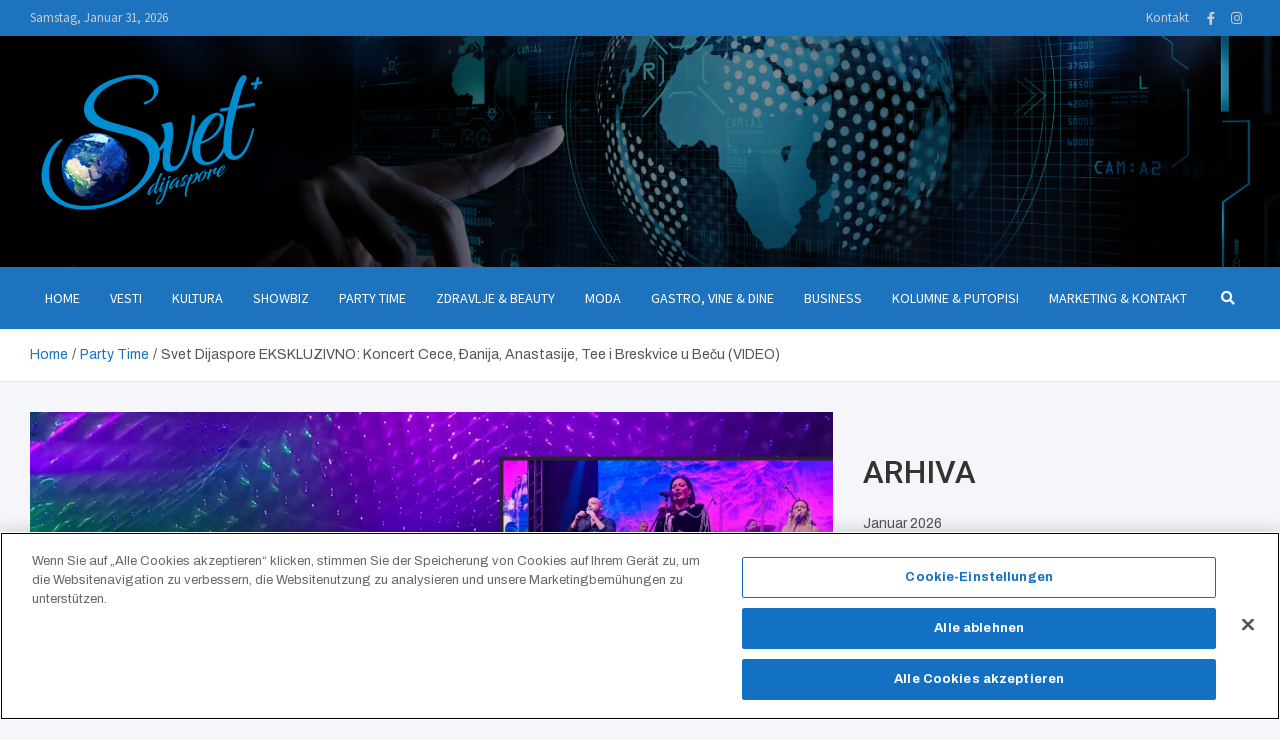

--- FILE ---
content_type: text/html; charset=UTF-8
request_url: https://www.svetplus.eu/svet-dijaspore-ekskluzivno-koncert-cece-danija-anastasije-tee-i-breskvice-u-becu-video/
body_size: 25352
content:
<!doctype html>
<html lang="de">
<head>
	<meta charset="UTF-8">
	<meta name="viewport" content="width=device-width, initial-scale=1, shrink-to-fit=no">
	<link rel="profile" href="https://gmpg.org/xfn/11">

	<style id="jetpack-boost-critical-css">@media all{.wp-block-archives{box-sizing:border-box}.wp-block-group{box-sizing:border-box}ul{box-sizing:border-box}.entry-content{counter-reset:footnotes}.screen-reader-text{border:0;clip:rect(1px,1px,1px,1px);clip-path:inset(50%);height:1px;margin:-1px;overflow:hidden;padding:0;position:absolute;width:1px;word-wrap:normal!important}:where(figure){margin:0 0 1em}}@media all{*{box-sizing:border-box}html{font-family:sans-serif;line-height:1.15;-webkit-text-size-adjust:100%}aside,figcaption,figure,header,main,nav{display:block}body{margin:0;font-family:-apple-system,BlinkMacSystemFont,"Segoe UI",Roboto,"Helvetica Neue",Arial,"Noto Sans",sans-serif,"Apple Color Emoji","Segoe UI Emoji","Segoe UI Symbol","Noto Color Emoji";font-size:1rem;font-weight:400;line-height:1.5;color:#212529;text-align:left;background-color:#fff}h1,h2,h3{margin-top:0;margin-bottom:.5rem}p{margin-top:0;margin-bottom:1rem}ul{margin-top:0;margin-bottom:1rem}strong{font-weight:bolder}a{color:#007bff;text-decoration:none;background-color:transparent}figure{margin:0 0 1rem}img{vertical-align:middle;border-style:none}svg{overflow:hidden;vertical-align:middle}label{display:inline-block;margin-bottom:.5rem}button{border-radius:0}button,input{margin:0;font-family:inherit;font-size:inherit;line-height:inherit}button,input{overflow:visible}button{text-transform:none}[type=button],button{-webkit-appearance:button}[type=search]{outline-offset:-2px;-webkit-appearance:none}h1,h2,h3{margin-bottom:.5rem;font-weight:500;line-height:1.2}h1{font-size:2.5rem}h2{font-size:2rem}h3{font-size:1.75rem}.container{width:100%;padding-right:15px;padding-left:15px;margin-right:auto;margin-left:auto}@media (min-width:576px){.container{max-width:540px}}@media (min-width:768px){.container{max-width:720px}}@media (min-width:992px){.container{max-width:960px}}@media (min-width:1200px){.container{max-width:1140px}}.row{display:-ms-flexbox;display:flex;-ms-flex-wrap:wrap;flex-wrap:wrap;margin-right:-15px;margin-left:-15px}.col-12,.col-lg-4,.col-lg-8,.col-md-6,.col-sm,.col-sm-auto{position:relative;width:100%;padding-right:15px;padding-left:15px}.col-12{-ms-flex:0 0 100%;flex:0 0 100%;max-width:100%}@media (min-width:576px){.col-sm{-ms-flex-preferred-size:0;flex-basis:0;-ms-flex-positive:1;flex-grow:1;max-width:100%}.col-sm-auto{-ms-flex:0 0 auto;flex:0 0 auto;width:auto;max-width:100%}}@media (min-width:768px){.col-md-6{-ms-flex:0 0 50%;flex:0 0 50%;max-width:50%}.order-md-2{-ms-flex-order:2;order:2}.order-md-3{-ms-flex-order:3;order:3}}@media (min-width:992px){.col-lg-4{-ms-flex:0 0 33.333333%;flex:0 0 33.333333%;max-width:33.333333%}.col-lg-8{-ms-flex:0 0 66.666667%;flex:0 0 66.666667%;max-width:66.666667%}}.form-control{display:block;width:100%;height:calc(1.5em + .75rem + 2px);padding:.375rem .75rem;font-size:1rem;font-weight:400;line-height:1.5;color:#495057;background-color:#fff;background-clip:padding-box;border:1px solid #ced4da;border-radius:.25rem}.form-control::-webkit-input-placeholder{color:#6c757d;opacity:1}.form-control::-moz-placeholder{color:#6c757d;opacity:1}.form-control:-ms-input-placeholder{color:#6c757d;opacity:1}.form-control::-ms-input-placeholder{color:#6c757d;opacity:1}.form-control::placeholder{color:#6c757d;opacity:1}.btn{display:inline-block;font-weight:400;color:#212529;text-align:center;vertical-align:middle;background-color:transparent;border:1px solid transparent;padding:.375rem .75rem;font-size:1rem;line-height:1.5;border-radius:.25rem}.fade:not(.show){opacity:0}.collapse:not(.show){display:none}.input-group{position:relative;display:-ms-flexbox;display:flex;-ms-flex-wrap:wrap;flex-wrap:wrap;-ms-flex-align:stretch;align-items:stretch;width:100%}.input-group>.form-control{position:relative;-ms-flex:1 1 auto;flex:1 1 auto;width:1%;min-width:0;margin-bottom:0}.input-group>.form-control:not(:last-child){border-top-right-radius:0;border-bottom-right-radius:0}.input-group-prepend{display:-ms-flexbox;display:flex}.input-group-prepend .btn{position:relative;z-index:2}.input-group-prepend{margin-right:-1px}.input-group>.input-group-prepend>.btn{border-top-right-radius:0;border-bottom-right-radius:0}.input-group>.input-group-prepend:not(:first-child)>.btn{border-top-left-radius:0;border-bottom-left-radius:0}.tab-content>.tab-pane{display:none}.navbar{position:relative;display:-ms-flexbox;display:flex;-ms-flex-wrap:wrap;flex-wrap:wrap;-ms-flex-align:center;align-items:center;-ms-flex-pack:justify;justify-content:space-between;padding:.5rem 1rem}.navbar .container{display:-ms-flexbox;display:flex;-ms-flex-wrap:wrap;flex-wrap:wrap;-ms-flex-align:center;align-items:center;-ms-flex-pack:justify;justify-content:space-between}.navbar-nav{display:-ms-flexbox;display:flex;-ms-flex-direction:column;flex-direction:column;padding-left:0;margin-bottom:0;list-style:none}.navbar-collapse{-ms-flex-preferred-size:100%;flex-basis:100%;-ms-flex-positive:1;flex-grow:1;-ms-flex-align:center;align-items:center}.navbar-toggler{padding:.25rem .75rem;font-size:1.25rem;line-height:1;background-color:transparent;border:1px solid transparent;border-radius:.25rem}.close{float:right;font-size:1.5rem;font-weight:700;line-height:1;color:#000;text-shadow:0 1px 0#fff;opacity:.5}button.close{padding:0;background-color:transparent;border:0}.modal{position:fixed;top:0;left:0;z-index:1050;display:none;width:100%;height:100%;overflow:hidden;outline:0}.modal-dialog{position:relative;width:auto;margin:.5rem}.modal.fade .modal-dialog{-webkit-transform:translate(0,-50px);transform:translate(0,-50px)}.modal-content{position:relative;display:-ms-flexbox;display:flex;-ms-flex-direction:column;flex-direction:column;width:100%;background-color:#fff;background-clip:padding-box;border:1px solid rgba(0,0,0,.2);border-radius:.3rem;outline:0}.modal-body{position:relative;-ms-flex:1 1 auto;flex:1 1 auto;padding:1rem}@media (min-width:576px){.modal-dialog{max-width:500px;margin:1.75rem auto}}.justify-content-center{-ms-flex-pack:center!important;justify-content:center!important}}@media all{.fab,.fas{-moz-osx-font-smoothing:grayscale;-webkit-font-smoothing:antialiased;display:inline-block;font-style:normal;font-variant:normal;text-rendering:auto;line-height:1}.fa-facebook-f:before{content:""}.fa-instagram:before{content:""}.fa-search:before{content:""}@font-face{font-family:"Font Awesome 5 Brands";font-style:normal;font-weight:400;font-display:block}.fab{font-family:"Font Awesome 5 Brands"}@font-face{font-family:"Font Awesome 5 Free";font-style:normal;font-weight:400;font-display:block}.fab{font-weight:400}@font-face{font-family:"Font Awesome 5 Free";font-style:normal;font-weight:900;font-display:block}.fas{font-family:"Font Awesome 5 Free"}.fas{font-weight:900}}@media all{.owl-carousel{position:relative}.owl-carousel{display:none;width:100%;z-index:1}}@media all{ul{padding-left:20px}body,input{font-family:Merriweather,serif;font-size:14px;line-height:1.6;word-wrap:break-word}body{color:#555;background-color:#f4f6f9}.assistive-text,.screen-reader-text{position:absolute!important;clip:rect(1px 1px 1px 1px);clip:rect(1px,1px,1px,1px);height:1px;overflow:hidden;width:1px}#breadcrumb{border-bottom:1px solid rgba(0,0,0,.1);background-color:#fff;padding:15px 0}#breadcrumb .breadcrumb-trail .trail-items{margin:0;padding:0}#breadcrumb ul li{list-style:none;display:inline-block}#breadcrumb ul li:after{content:"/";margin:0 4px}#breadcrumb ul li:last-child:after{content:normal}.btn,.btn-theme{font-size:14px;padding:8px 15px}.btn-theme{background-color:#00236e;color:#fff;text-align:center;white-space:nowrap;vertical-align:middle;border-radius:4px;-webkit-border-radius:4px;-moz-border-radius:4px}.back-to-top{position:fixed;bottom:70px;right:30px;z-index:10}.back-to-top a{width:40px;height:40px;color:#fff;background-color:#00236e;-webkit-border-radius:3px;-moz-border-radius:3px;border-radius:3px;display:-ms-flexbox;display:flex;-ms-flex-wrap:wrap;flex-wrap:wrap;-ms-flex-align:center;align-items:center;-ms-flex-pack:center;justify-content:center;opacity:.6;-moz-opacity:0.6}.back-to-top a:before{content:"";font-family:"Font Awesome 5 Free";font-weight:900;-webkit-font-smoothing:antialiased;-moz-osx-font-smoothing:grayscale;font-size:18px;line-height:1}.gutter-10{margin-left:-5px;margin-right:-5px}.gutter-10>[class*=col-]{padding-left:5px;padding-right:5px}button,input[type=search]{-moz-appearance:none;-webkit-appearance:none;appearance:none}.form-control,input{font-size:14px;padding:10px;width:100%;height:auto;box-shadow:none;-webkit-box-shadow:none;-moz-box-shadow:none;color:#555;border:1px solid rgba(0,0,0,.1);background-color:#f9f9f9}.form-control::-webkit-input-placeholder{color:#555;opacity:.5;-moz-opacity:0.5}.form-control::-moz-placeholder{color:#555;opacity:.5;-moz-opacity:0.5}.form-control:-ms-input-placeholder{color:#555;opacity:.5;-moz-opacity:0.5}.form-control:-moz-placeholder{color:#555;opacity:.5;-moz-opacity:0.5}button{width:inherit;border:none;border-radius:4px;-webkit-border-radius:4px;-moz-border-radius:4px;padding:10px 20px;background-color:#00236e;color:#fff}h1,h2,h3{font-family:Merriweather,serif;line-height:1.3;margin-bottom:20px;color:#333}figure{margin:0}img{max-width:100%;height:auto;vertical-align:top}a{color:#00236e}.container{max-width:1340px;padding-left:30px;padding-right:30px}.post-template-default .site-content .container{max-width:1340px}.post-template-default.single .site-main .hentry .entry-content p,.post-template-default.single .site-main .post.type-post .entry-content p{font-size:16px}.site-content-row{position:relative}.column-inner{padding-bottom:1px}.site-content-row .sticky-column-bottom{position:-webkit-sticky;position:sticky;bottom:0;-ms-flex-item-align:end;align-self:flex-end}.info-bar{position:relative;font-family:"Source Sans Pro",sans-serif;font-size:13px;background-color:#333;color:#ccc}.info-bar .container{position:relative}.info-bar .info-bar-wrap{position:relative}.info-bar .infobar-links-menu-toggle,.info-bar .infobar-social-profiles-toggle{display:none;color:#ccc}.info-bar ul{display:-ms-flexbox;display:flex;-ms-flex-wrap:wrap;flex-wrap:wrap;padding-left:0;padding-top:6px;padding-bottom:6px;margin-left:-5px;margin-right:-5px;margin-bottom:0}.info-bar ul li{position:relative;list-style:none;padding:2px 5px}.info-bar .contact-section,.info-bar .infobar-links,.info-bar .social-profiles{-ms-flex-item-align:center;align-self:center}.info-bar .infobar-links,.info-bar .social-profiles{margin-right:0;margin-left:auto;margin-bottom:0}.info-bar .infobar-links ul li a,.info-bar .social-profiles ul li a{color:#ccc}.info-bar .infobar-links li:after{content:"|";margin-left:10px}.info-bar .infobar-links li:last-child:after{display:none}.info-bar .infobar-links ul{background-color:#333;-ms-flex-pack:end;justify-content:flex-end}.info-bar .social-profiles ul{padding-top:0;padding-bottom:0;margin-left:0;margin-right:0}.info-bar .social-profiles ul li{padding:0;-ms-flex-pack:end;justify-content:flex-end}.info-bar .social-profiles ul li a{padding:9px 8px}.info-bar .date{min-width:200px}.site-title{font-size:32px;font-weight:700;margin:0}.site-title a{color:#333;text-decoration:none}.site-description{font-family:"Source Sans Pro",sans-serif;margin:0;opacity:.8;-moz-opacity:0.8}.social-profiles{margin-bottom:20px}.social-profiles ul{display:-ms-flexbox;display:flex;-ms-flex-wrap:wrap;flex-wrap:wrap;margin-bottom:0;padding-left:0}.social-profiles ul li{list-style:none}.social-profiles ul li a{padding:8px;display:block;position:relative;text-align:center}input.s{-webkit-border-radius:0;-moz-border-radius:0;-ms-border-radius:0;border-radius:0}.search-form{margin-bottom:30px}.search-form .form-control{border-right-width:0}.search-form .input-group-prepend{margin-right:0}.search-form .input-group-prepend .btn-theme{font-size:0;height:100%;padding-left:15px;padding-right:15px;min-height:44px;border:none;display:-ms-flexbox;display:flex;-ms-flex-wrap:wrap;flex-wrap:wrap;-ms-flex-align:center;align-items:center;-ms-flex-pack:center;justify-content:center}.search-form .input-group-prepend .btn-theme:before{font-family:"Font Awesome 5 Free";font-weight:900;-webkit-font-smoothing:antialiased;-moz-osx-font-smoothing:grayscale;content:"";font-size:14px;line-height:1}#search-modal.modal .modal-dialog{display:-ms-flexbox;display:flex;-ms-flex-wrap:wrap;flex-wrap:wrap;max-width:700px;min-height:100vh;margin-top:0;margin-bottom:0;padding:20px;align-items:center}#search-modal.modal .modal-content{border:none;background-color:transparent}#search-modal.modal .modal-body{padding:8px 15px}#search-modal.modal button.close{position:absolute;top:50px;right:50px;font-size:20px;height:20px;width:20px}#search-modal.modal button.close svg{fill:#000000}#search-modal.modal .search-form{margin-bottom:0;padding:10px 50px;position:relative}#search-modal.modal .search-form:after{content:"";position:absolute;bottom:0;left:50%;width:0;transform:translateX(-50%);-webkit-transform:translateX(-50%);-moz-transform:translateX(-50%);height:2px;background-color:#00236e}#search-modal.modal .search-form .form-control{background-color:transparent;border:1px dotted transparent}#search-modal.modal .search-form .btn-theme{background-color:transparent;color:#555;padding-left:15px;padding-right:15px;opacity:.6;-moz-opacity:0.6}#search-modal.modal .search-form .form-control,#search-modal.modal .search-form .input-group-prepend .btn-theme:before{font-size:18px}.navbar-head{background-color:#fff;padding-top:20px;padding-bottom:20px;background-size:cover;background-position:center center;background-repeat:no-repeat;position:relative}.navbar-head.header-overlay-dark:before{content:"";position:absolute;top:0;bottom:0;left:0;width:100%}.navbar-head.header-overlay-dark:before{background-image:linear-gradient(to right,rgba(0,0,0,.8),rgba(0,0,0,.2))}.navbar-head-inner{position:relative;display:-ms-flexbox;display:flex;-ms-flex-wrap:wrap;flex-wrap:wrap;-ms-flex-align:center;align-items:center;-ms-flex-pack:justify;justify-content:space-between;margin-left:-15px;margin-right:-15px}.navbar-head-inner .site-branding{padding:10px 15px}.site-branding .custom-logo-link{display:-ms-flexbox;display:flex}.site-branding .custom-logo-link+.site-title-wrap{padding-top:8px}.navbar-head-inner .site-branding{max-width:500px}.navbar{padding:0;background-color:#00236e}.navbar .container{display:block}.navbar-toggler{border:none;padding:10px 15px;border-radius:0;-webkit-border-radius:0;-moz-border-radius:0}.navbar .navbar-toggler{color:#fff}.navbar-toggler:before{display:block;font-size:24px;content:"";font-family:"Font Awesome 5 Free";font-weight:900;-webkit-font-smoothing:antialiased;-moz-osx-font-smoothing:grayscale}.navigation-icons-wrap{display:-ms-flexbox;display:flex;-ms-flex-wrap:wrap;flex-wrap:wrap;-ms-flex-pack:justify;justify-content:space-between}.navigation-icons-wrap{display:none;width:100%}.navbar-inner{width:100%}.navigation-wrap{position:relative;display:-ms-flexbox;display:flex;-ms-flex-align:start;align-items:flex-start;-ms-flex-wrap:wrap;flex-wrap:wrap;-ms-flex-pack:justify;justify-content:space-between}.navbar-main{-ms-flex-preferred-size:0;flex-basis:0;-ms-flex-positive:1;flex-grow:1;max-width:100%}.navbar-right{font-size:14px;display:-ms-flexbox;display:flex;-ms-flex-wrap:wrap;flex-wrap:wrap;-ms-flex-align:center;align-items:center}.navbar-element-item{display:-ms-flexbox;display:flex}.navbar .main-navigation .navbar-nav{-ms-flex-wrap:wrap;flex-wrap:wrap;-ms-flex-direction:row;flex-direction:row}.collapse,.collapse:not(.show){display:-ms-flexbox;display:flex}.navbar .main-navigation ul{padding-left:0}.main-navigation li{font-family:"Source Sans Pro",sans-serif;position:relative;list-style:none}.main-navigation a{font-size:14px;color:#fff;display:block;padding:20px 15px;position:relative}.main-navigation.nav-uppercase>ul>li>a{text-transform:uppercase}.search-modal-toggle{display:-ms-flexbox;display:flex;padding:20px 15px}.search-modal-toggle{color:#fff}.search-modal-toggle i{line-height:1.6}.site-content{padding-top:30px}.hentry,.post{margin-bottom:30px}.post-col{margin-bottom:30px}.post-featured-image{margin-bottom:14px;position:relative}.post-img-wrap{display:block;position:relative;overflow:hidden;background-color:#555}.post-img-wrap:before{content:"";padding-top:60%;display:block}.post-img-wrap .a-post-img{position:absolute;top:0;left:0;right:0;bottom:0}.post-img-wrap .post-img{position:absolute;top:0;left:0;right:0;bottom:0;height:100%;width:100%;-o-object-fit:cover;object-fit:cover}.post-featured-image.post-img-wrap .featured-image-caption{position:absolute;left:0;right:0;bottom:0;padding:35% 15px 10px;color:#fff;background:linear-gradient(rgba(0,0,0,0) 50%,rgba(0,0,0,.5))}.post-featured-image.page-single-featured-image{margin-bottom:20px}.page-single-featured-image.post-img-wrap .post-img{transform:none;-webkit-transform:none;-moz-transform:none}.entry-header{position:relative}.entry-title{font-size:24px;font-weight:700;color:#333;margin:0 0 10px}.entry-title a{color:#333}.post-col .entry-title{font-size:17px;margin-bottom:5px}.entry-meta{font-family:"Source Sans Pro",sans-serif;display:-ms-flexbox;display:flex;-ms-flex-wrap:wrap;flex-wrap:wrap;margin-bottom:12px}.entry-meta,.entry-meta a{color:#555}.entry-meta a{opacity:.8;-moz-opacity:0.8}.entry-meta .author,.entry-meta .cat-links,.entry-meta .date,.entry-meta>div{position:relative;margin-bottom:3px}.entry-meta>div:after{content:"/";margin-left:4px;margin-right:4px}.entry-meta .cat-links{display:-ms-flexbox;display:flex;-ms-flex-wrap:wrap;flex-wrap:wrap;margin-left:-4px;margin-right:-4px;margin-bottom:0}.entry-meta .cat-links a{font-weight:700;margin-left:4px;margin-right:4px;margin-bottom:3px}.entry-meta .cat-links a:last-child{margin-right:0}.entry-meta .cat-links a:after{content:","}.entry-meta .cat-links a:last-child:after,.entry-meta>div:last-child:after{display:none}.entry-meta.category-meta .cat-links a:after,.entry-meta.category-meta>.cat-links:after{display:none}.entry-meta.category-meta .cat-links a{color:#00236e;text-transform:uppercase;opacity:1;-moz-opacity:1}.entry-meta.category-meta .cat-links a:last-child{margin-right:0}.entry-meta.entry-meta-icon{margin-left:-5px;margin-right:-5px}.entry-meta.entry-meta-icon .author,.entry-meta.entry-meta-icon .date,.entry-meta.entry-meta-icon>div{padding-left:5px;padding-right:5px}.entry-meta.entry-meta-icon>div:after{display:none}.entry-meta.entry-meta-icon .author a:before,.entry-meta.entry-meta-icon .date a:before{font-family:"Font Awesome 5 Free";font-weight:400;-webkit-font-smoothing:antialiased;-moz-osx-font-smoothing:grayscale;font-size:calc(14px - 2px);margin-right:5px}.entry-meta.entry-meta-icon .date a:before{content:""}.entry-meta.entry-meta-icon .author a:before{content:""}.entry-content a{text-decoration:underline}.post-boxed{min-height:100%}.post-boxed{position:relative}.post-img-wrap .post-img{transform:scale(1.006);-webkit-transform:scale(1.006);-moz-transform:scale(1.006)}.post-boxed .post-img-wrap{margin-bottom:14px}.post-boxed .entry-meta,.post-col .entry-meta{margin-bottom:5px}.post-boxed .entry-meta>div,.post-col .entry-meta>div{margin-bottom:0}.post-boxed .entry-meta .cat-links a,.post-col .entry-meta .cat-links a{margin-bottom:0}.post-boxed .entry-meta.category-meta .cat-links a,.post-col .entry-meta.category-meta .cat-links a{font-size:calc(14px - 2px)}.post-boxed .post-content{position:relative}.post-boxed.inlined{display:-ms-flexbox;display:flex}.post-boxed.inlined .post-img-wrap{-ms-flex-negative:0;flex-shrink:0;-ms-flex-item-align:start;align-self:flex-start;margin-right:15px;width:80px}.post-boxed.inlined .post-img-wrap:before{padding-top:75%}.post-boxed.inlined .post-content{-ms-flex-positive:1;flex-grow:1;padding:0 0 5px}.post-boxed .entry-title{display:-webkit-box;-webkit-line-clamp:2;-webkit-box-orient:vertical;overflow:hidden;text-overflow:ellipsis}.post-boxed.inlined .entry-title{font-size:calc(17px - 2px)}.post-boxed .entry-title{font-size:17px}.post-boxed .entry-title{margin-bottom:5px}.featured-stories .post-boxed .entry-title{font-size:calc(17px - 2px)}.post-slider .post-col{height:100%}.widget-area{position:relative}.widget{margin-bottom:40px;position:relative}.widget ul{list-style:none;padding-left:0;margin-bottom:0}.widget ul li a{color:#555}.widget ul li{margin-bottom:4px}.widget.meta-news-widget-recent-posts a{text-decoration:none}.widget.meta-news-widget-recent-posts .post-col{margin-bottom:0}.widget.meta-news-widget-recent-posts .post-boxed{border-top:1px solid rgba(0,0,0,.1);padding-top:14px}.widget.meta-news-widget-recent-posts .post-col:nth-child(-n+2) .post-boxed{padding-top:0;border-top-width:0}.meta-news-widget-recent-posts a{text-decoration:none}@media (max-width:1199px){h1{font-size:36px}h2{font-size:30px}h3{font-size:26px}.main-navigation a{padding-top:15px;padding-bottom:15px}.search-modal-toggle{padding:15px 10px}}@media (max-width:991px){.navbar-head-inner .site-branding{max-width:100%}.navbar-inner{background-color:#fff;box-shadow:inset 0-1px 0 rgba(0,0,0,.1);-webkit-box-shadow:inset 0-1px 0 rgba(0,0,0,.1);-moz-box-shadow:inset 0-1px 0 rgba(0,0,0,.1)}.navigation-icons-wrap{display:flex}.navigation-wrap{width:100%}.navbar-main{width:100%}.navbar .main-navigation{width:100%}.collapse:not(.show){display:none}.navbar .main-navigation .navbar-nav{-ms-flex-direction:column;flex-direction:column}.navbar .search-modal-toggle{padding-left:15px;padding-right:15px}.navbar .navigation-wrap .search-modal-toggle{display:none}.main-navigation li+li{border-top:1px solid rgba(0,0,0,.1)}.main-navigation li a{color:#555}.main-navigation li a{padding-top:12px;padding-bottom:12px}.main-navigation li a{padding-left:12px;padding-right:12px}.site-content-row .sticky-column-bottom{position:-webkit-inherit;position:inherit;bottom:auto;top:auto!important;-ms-flex-item-align:inherit;align-self:inherit}}@media (max-width:767px){h1{font-size:32px}h2{font-size:28px}h3{font-size:25px}h1,h2,h3{margin-bottom:15px}.info-bar .infobar-links .infobar-links-menu-toggle,.info-bar .social-profiles .infobar-social-profiles-toggle{font-size:0;background-color:transparent;padding:7px 12px;min-width:42px;min-height:34px;text-align:center;display:-ms-flexbox;display:flex;-ms-flex-item-align:center;align-self:center;-ms-flex-pack:center;justify-content:center}.info-bar .social-profiles .infobar-social-profiles-toggle{display:none}.info-bar .infobar-links .infobar-links-menu-toggle:before,.info-bar .social-profiles .infobar-social-profiles-toggle:before{font-size:20px;line-height:20px;font-family:"Font Awesome 5 Free";font-weight:900;-webkit-font-smoothing:antialiased;-moz-osx-font-smoothing:grayscale}.info-bar .social-profiles .infobar-social-profiles-toggle:before{font-size:17px;line-height:18px}.info-bar .infobar-links .infobar-links-menu-toggle:before{content:""}.info-bar .social-profiles .infobar-social-profiles-toggle:before{content:""}.info-bar .infobar-links{position:inherit}.info-bar .infobar-links ul{display:-ms-flexbox;display:flex;-ms-flex-direction:column;flex-direction:column;position:absolute;top:100%;right:0;z-index:10;min-width:250px;margin-left:0;margin-right:0;padding:0}.info-bar .infobar-links ul{display:none}.info-bar .infobar-links ul li{padding:0;background-color:rgba(0,0,0,.2)}.info-bar .infobar-links li:after{display:none}.info-bar .infobar-links ul li a{padding:8px 15px;display:block;text-align:right}.site-title{font-size:30px}.navbar-head,.navbar-head.navbar-bg-set{padding-top:8px;padding-bottom:8px}#search-modal.modal button.close{top:30px;right:30px}.post-featured-image{margin-bottom:15px}.widget.meta-news-widget-recent-posts .post-col:nth-child(n+2) .post-boxed{padding-top:14px;border-top-width:1px}.entry-title{font-size:22px}.featured-stories .post-boxed .entry-title,.post-boxed .entry-title,.post-boxed.inlined .entry-title,.post-col .entry-title{font-size:15px}}@media (max-width:575px){h1{font-size:28px}h2{font-size:25px}h3{font-size:23px}h1,h2,h3{margin-bottom:10px}.info-bar .infobar-links ul{margin-left:-15px;margin-right:-15px;position:relative;top:auto;right:auto}.info-bar .infobar-links ul li a{padding-left:15px;padding-right:15px}.info-bar .infobar-links .infobar-links-menu-toggle,.info-bar .social-profiles .infobar-social-profiles-toggle{display:-ms-flexbox;display:flex;position:absolute;top:0;right:0;-ms-flex-align:center;align-items:center}.info-bar .social-profiles{position:inherit}.info-bar.infobar-links-on .social-profiles .infobar-social-profiles-toggle{right:43px}.info-bar .social-profiles ul{display:none;background-color:rgba(0,0,0,.15);text-align:right;margin-left:-15px;margin-right:-15px;padding-left:15px;padding-right:15px}.info-bar .social-profiles ul li a{font-size:17px}.info-bar .infobar-links .infobar-links-menu-toggle,.info-bar .social-profiles .infobar-social-profiles-toggle{height:auto;min-height:36px}.container{padding-left:15px;padding-right:15px}.container{padding-left:15px;padding-right:15px}.entry-title{font-size:20px}.back-to-top{right:15px}}@media (min-width:992px){#secondary.widget-area .meta-news-widget-recent-posts .col-md-6{-webkit-box-flex:0;-ms-flex:0 0 100%;flex:0 0 100%;max-width:100%}#secondary.widget-area .widget.meta-news-widget-recent-posts .post-col:nth-child(n+2) .post-boxed{padding-top:14px;border-top-width:1px}}@media (min-width:1400px){.container{max-width:1340px}.post-boxed.inlined .post-img-wrap{width:90px}p{margin-bottom:20px}.site-content-row #primary:not(.order-lg-2)+#secondary{padding-left:25px}}@media (min-width:1600px){.container{max-width:1540px}.navbar-head.navbar-bg-set{padding-top:32px;padding-bottom:32px}.main-navigation a{padding:20px}.post-boxed.inlined .post-img-wrap{width:100px}}@media (min-width:1800px){.container{max-width:1740px}.post-boxed.inlined .post-img-wrap{width:105px}}@media (min-width:992px) and (max-width:1199px){.post-boxed .entry-title{font-size:calc(17px - 2px)}.post-boxed.inlined .entry-title{font-size:calc(17px - 3px)}}}@media all{.a2a_kit a:empty{display:none}.addtoany_list a{border:0;box-shadow:none;display:inline-block;font-size:16px;padding:0 4px;vertical-align:middle}.addtoany_list.a2a_kit_size_32 a{font-size:32px}}</style><meta name='robots' content='index, follow, max-image-preview:large, max-snippet:-1, max-video-preview:-1' />
<!-- CookiePro Cookie-Einwilligungshinweis – Anfang für www.svetplus.eu -->



<!-- CookiePro-Cookie-Einwilligungshinweis – Ende für www.svetplus.eu -->
	<!-- This site is optimized with the Yoast SEO plugin v26.2 - https://yoast.com/wordpress/plugins/seo/ -->
	<title>Svet Dijaspore EKSKLUZIVNO: Koncert Cece, Ðanija, Anastasije, Tee i Breskvice u Beču (VIDEO) - SVET+</title>
	<link rel="canonical" href="https://www.svetplus.eu/svet-dijaspore-ekskluzivno-koncert-cece-danija-anastasije-tee-i-breskvice-u-becu-video/" />
	<meta property="og:locale" content="de_DE" />
	<meta property="og:type" content="article" />
	<meta property="og:title" content="Svet Dijaspore EKSKLUZIVNO: Koncert Cece, Ðanija, Anastasije, Tee i Breskvice u Beču (VIDEO) - SVET+" />
	<meta property="og:description" content="Kao što smo već pisali, Svetlana Ceca Ražnatović sinoć je održala koncert za pamćenje u dvorani „Pyramide“, a tom prilikom binu sa njom u Beeču su delili: Radiša Trajković Ðani,&hellip;" />
	<meta property="og:url" content="https://www.svetplus.eu/svet-dijaspore-ekskluzivno-koncert-cece-danija-anastasije-tee-i-breskvice-u-becu-video/" />
	<meta property="og:site_name" content="SVET+" />
	<meta property="article:published_time" content="2022-11-06T20:43:45+00:00" />
	<meta property="article:modified_time" content="2022-11-08T08:53:29+00:00" />
	<meta property="og:image" content="https://www.svetplus.eu/wp-content/uploads/2022/11/20221106_195600.jpg" />
	<meta property="og:image:width" content="2112" />
	<meta property="og:image:height" content="1133" />
	<meta property="og:image:type" content="image/jpeg" />
	<meta name="author" content="Team SvetPlus" />
	<meta name="twitter:card" content="summary_large_image" />
	<meta name="twitter:label1" content="Verfasst von" />
	<meta name="twitter:data1" content="Team SvetPlus" />
	<meta name="twitter:label2" content="Geschätzte Lesezeit" />
	<meta name="twitter:data2" content="1 Minute" />
	<script data-jetpack-boost="ignore" type="application/ld+json" class="yoast-schema-graph">{"@context":"https://schema.org","@graph":[{"@type":"Article","@id":"https://www.svetplus.eu/svet-dijaspore-ekskluzivno-koncert-cece-danija-anastasije-tee-i-breskvice-u-becu-video/#article","isPartOf":{"@id":"https://www.svetplus.eu/svet-dijaspore-ekskluzivno-koncert-cece-danija-anastasije-tee-i-breskvice-u-becu-video/"},"author":{"name":"Team SvetPlus","@id":"https://www.svetplus.eu/#/schema/person/0bb4e95e85ac30a0b6e748feb644795e"},"headline":"Svet Dijaspore EKSKLUZIVNO: Koncert Cece, Ðanija, Anastasije, Tee i Breskvice u Beču (VIDEO)","datePublished":"2022-11-06T20:43:45+00:00","dateModified":"2022-11-08T08:53:29+00:00","mainEntityOfPage":{"@id":"https://www.svetplus.eu/svet-dijaspore-ekskluzivno-koncert-cece-danija-anastasije-tee-i-breskvice-u-becu-video/"},"wordCount":111,"publisher":{"@id":"https://www.svetplus.eu/#organization"},"image":{"@id":"https://www.svetplus.eu/svet-dijaspore-ekskluzivno-koncert-cece-danija-anastasije-tee-i-breskvice-u-becu-video/#primaryimage"},"thumbnailUrl":"https://www.svetplus.eu/wp-content/uploads/2022/11/20221106_195600.jpg","keywords":["Anastasija Ražnatović","Bec","Breskvica.","Ðani","Pyramide","Svetlana Ceca Ražnatović ","Tea Tairovic"],"articleSection":["Party Time"],"inLanguage":"de"},{"@type":"WebPage","@id":"https://www.svetplus.eu/svet-dijaspore-ekskluzivno-koncert-cece-danija-anastasije-tee-i-breskvice-u-becu-video/","url":"https://www.svetplus.eu/svet-dijaspore-ekskluzivno-koncert-cece-danija-anastasije-tee-i-breskvice-u-becu-video/","name":"Svet Dijaspore EKSKLUZIVNO: Koncert Cece, Ðanija, Anastasije, Tee i Breskvice u Beču (VIDEO) - SVET+","isPartOf":{"@id":"https://www.svetplus.eu/#website"},"primaryImageOfPage":{"@id":"https://www.svetplus.eu/svet-dijaspore-ekskluzivno-koncert-cece-danija-anastasije-tee-i-breskvice-u-becu-video/#primaryimage"},"image":{"@id":"https://www.svetplus.eu/svet-dijaspore-ekskluzivno-koncert-cece-danija-anastasije-tee-i-breskvice-u-becu-video/#primaryimage"},"thumbnailUrl":"https://www.svetplus.eu/wp-content/uploads/2022/11/20221106_195600.jpg","datePublished":"2022-11-06T20:43:45+00:00","dateModified":"2022-11-08T08:53:29+00:00","breadcrumb":{"@id":"https://www.svetplus.eu/svet-dijaspore-ekskluzivno-koncert-cece-danija-anastasije-tee-i-breskvice-u-becu-video/#breadcrumb"},"inLanguage":"de","potentialAction":[{"@type":"ReadAction","target":["https://www.svetplus.eu/svet-dijaspore-ekskluzivno-koncert-cece-danija-anastasije-tee-i-breskvice-u-becu-video/"]}]},{"@type":"ImageObject","inLanguage":"de","@id":"https://www.svetplus.eu/svet-dijaspore-ekskluzivno-koncert-cece-danija-anastasije-tee-i-breskvice-u-becu-video/#primaryimage","url":"https://www.svetplus.eu/wp-content/uploads/2022/11/20221106_195600.jpg","contentUrl":"https://www.svetplus.eu/wp-content/uploads/2022/11/20221106_195600.jpg","width":2112,"height":1133,"caption":"Foto: Svet Dijaspore"},{"@type":"BreadcrumbList","@id":"https://www.svetplus.eu/svet-dijaspore-ekskluzivno-koncert-cece-danija-anastasije-tee-i-breskvice-u-becu-video/#breadcrumb","itemListElement":[{"@type":"ListItem","position":1,"name":"Startseite","item":"https://www.svetplus.eu/"},{"@type":"ListItem","position":2,"name":"BLOG","item":"https://www.svetplus.eu/blog/"},{"@type":"ListItem","position":3,"name":"Svet Dijaspore EKSKLUZIVNO: Koncert Cece, Ðanija, Anastasije, Tee i Breskvice u Beču (VIDEO)"}]},{"@type":"WebSite","@id":"https://www.svetplus.eu/#website","url":"https://www.svetplus.eu/","name":"SVET+","description":"Dijaspore","publisher":{"@id":"https://www.svetplus.eu/#organization"},"potentialAction":[{"@type":"SearchAction","target":{"@type":"EntryPoint","urlTemplate":"https://www.svetplus.eu/?s={search_term_string}"},"query-input":{"@type":"PropertyValueSpecification","valueRequired":true,"valueName":"search_term_string"}}],"inLanguage":"de"},{"@type":"Organization","@id":"https://www.svetplus.eu/#organization","name":"SVET+","url":"https://www.svetplus.eu/","logo":{"@type":"ImageObject","inLanguage":"de","@id":"https://www.svetplus.eu/#/schema/logo/image/","url":"https://www.svetplus.eu/wp-content/uploads/2022/04/Logo_Svet_plus_250.png","contentUrl":"https://www.svetplus.eu/wp-content/uploads/2022/04/Logo_Svet_plus_250.png","width":250,"height":163,"caption":"SVET+"},"image":{"@id":"https://www.svetplus.eu/#/schema/logo/image/"}},{"@type":"Person","@id":"https://www.svetplus.eu/#/schema/person/0bb4e95e85ac30a0b6e748feb644795e","name":"Team SvetPlus","image":{"@type":"ImageObject","inLanguage":"de","@id":"https://www.svetplus.eu/#/schema/person/image/","url":"https://secure.gravatar.com/avatar/12416c6fd4599da593f6da08a4b778fbaaf30251ae9d43037020f085637820eb?s=96&d=mm&r=g","contentUrl":"https://secure.gravatar.com/avatar/12416c6fd4599da593f6da08a4b778fbaaf30251ae9d43037020f085637820eb?s=96&d=mm&r=g","caption":"Team SvetPlus"},"sameAs":["https://svetplus.eu"],"url":"https://www.svetplus.eu/author/svet-plus/"}]}</script>
	<!-- / Yoast SEO plugin. -->


<link rel='dns-prefetch' href='//static.addtoany.com' />
<link rel='dns-prefetch' href='//www.googletagmanager.com' />
<link rel='dns-prefetch' href='//fonts.googleapis.com' />
<link rel="alternate" type="application/rss+xml" title="SVET+ &raquo; Feed" href="https://www.svetplus.eu/feed/" />
<link rel="alternate" type="application/rss+xml" title="SVET+ &raquo; Kommentar-Feed" href="https://www.svetplus.eu/comments/feed/" />
<link rel="alternate" type="application/rss+xml" title="SVET+ &raquo; Kommentar-Feed zu Svet Dijaspore EKSKLUZIVNO: Koncert Cece, Ðanija, Anastasije, Tee i Breskvice u Beču (VIDEO)" href="https://www.svetplus.eu/svet-dijaspore-ekskluzivno-koncert-cece-danija-anastasije-tee-i-breskvice-u-becu-video/feed/" />
<link rel="alternate" title="oEmbed (JSON)" type="application/json+oembed" href="https://www.svetplus.eu/wp-json/oembed/1.0/embed?url=https%3A%2F%2Fwww.svetplus.eu%2Fsvet-dijaspore-ekskluzivno-koncert-cece-danija-anastasije-tee-i-breskvice-u-becu-video%2F" />
<link rel="alternate" title="oEmbed (XML)" type="text/xml+oembed" href="https://www.svetplus.eu/wp-json/oembed/1.0/embed?url=https%3A%2F%2Fwww.svetplus.eu%2Fsvet-dijaspore-ekskluzivno-koncert-cece-danija-anastasije-tee-i-breskvice-u-becu-video%2F&#038;format=xml" />
<style id='wp-img-auto-sizes-contain-inline-css' type='text/css'>
img:is([sizes=auto i],[sizes^="auto," i]){contain-intrinsic-size:3000px 1500px}
/*# sourceURL=wp-img-auto-sizes-contain-inline-css */
</style>
<style id='wp-emoji-styles-inline-css' type='text/css'>

	img.wp-smiley, img.emoji {
		display: inline !important;
		border: none !important;
		box-shadow: none !important;
		height: 1em !important;
		width: 1em !important;
		margin: 0 0.07em !important;
		vertical-align: -0.1em !important;
		background: none !important;
		padding: 0 !important;
	}
/*# sourceURL=wp-emoji-styles-inline-css */
</style>
<style id='wp-block-library-inline-css' type='text/css'>
:root{--wp-block-synced-color:#7a00df;--wp-block-synced-color--rgb:122,0,223;--wp-bound-block-color:var(--wp-block-synced-color);--wp-editor-canvas-background:#ddd;--wp-admin-theme-color:#007cba;--wp-admin-theme-color--rgb:0,124,186;--wp-admin-theme-color-darker-10:#006ba1;--wp-admin-theme-color-darker-10--rgb:0,107,160.5;--wp-admin-theme-color-darker-20:#005a87;--wp-admin-theme-color-darker-20--rgb:0,90,135;--wp-admin-border-width-focus:2px}@media (min-resolution:192dpi){:root{--wp-admin-border-width-focus:1.5px}}.wp-element-button{cursor:pointer}:root .has-very-light-gray-background-color{background-color:#eee}:root .has-very-dark-gray-background-color{background-color:#313131}:root .has-very-light-gray-color{color:#eee}:root .has-very-dark-gray-color{color:#313131}:root .has-vivid-green-cyan-to-vivid-cyan-blue-gradient-background{background:linear-gradient(135deg,#00d084,#0693e3)}:root .has-purple-crush-gradient-background{background:linear-gradient(135deg,#34e2e4,#4721fb 50%,#ab1dfe)}:root .has-hazy-dawn-gradient-background{background:linear-gradient(135deg,#faaca8,#dad0ec)}:root .has-subdued-olive-gradient-background{background:linear-gradient(135deg,#fafae1,#67a671)}:root .has-atomic-cream-gradient-background{background:linear-gradient(135deg,#fdd79a,#004a59)}:root .has-nightshade-gradient-background{background:linear-gradient(135deg,#330968,#31cdcf)}:root .has-midnight-gradient-background{background:linear-gradient(135deg,#020381,#2874fc)}:root{--wp--preset--font-size--normal:16px;--wp--preset--font-size--huge:42px}.has-regular-font-size{font-size:1em}.has-larger-font-size{font-size:2.625em}.has-normal-font-size{font-size:var(--wp--preset--font-size--normal)}.has-huge-font-size{font-size:var(--wp--preset--font-size--huge)}.has-text-align-center{text-align:center}.has-text-align-left{text-align:left}.has-text-align-right{text-align:right}.has-fit-text{white-space:nowrap!important}#end-resizable-editor-section{display:none}.aligncenter{clear:both}.items-justified-left{justify-content:flex-start}.items-justified-center{justify-content:center}.items-justified-right{justify-content:flex-end}.items-justified-space-between{justify-content:space-between}.screen-reader-text{border:0;clip-path:inset(50%);height:1px;margin:-1px;overflow:hidden;padding:0;position:absolute;width:1px;word-wrap:normal!important}.screen-reader-text:focus{background-color:#ddd;clip-path:none;color:#444;display:block;font-size:1em;height:auto;left:5px;line-height:normal;padding:15px 23px 14px;text-decoration:none;top:5px;width:auto;z-index:100000}html :where(.has-border-color){border-style:solid}html :where([style*=border-top-color]){border-top-style:solid}html :where([style*=border-right-color]){border-right-style:solid}html :where([style*=border-bottom-color]){border-bottom-style:solid}html :where([style*=border-left-color]){border-left-style:solid}html :where([style*=border-width]){border-style:solid}html :where([style*=border-top-width]){border-top-style:solid}html :where([style*=border-right-width]){border-right-style:solid}html :where([style*=border-bottom-width]){border-bottom-style:solid}html :where([style*=border-left-width]){border-left-style:solid}html :where(img[class*=wp-image-]){height:auto;max-width:100%}:where(figure){margin:0 0 1em}html :where(.is-position-sticky){--wp-admin--admin-bar--position-offset:var(--wp-admin--admin-bar--height,0px)}@media screen and (max-width:600px){html :where(.is-position-sticky){--wp-admin--admin-bar--position-offset:0px}}

/*# sourceURL=wp-block-library-inline-css */
</style><style id='wp-block-archives-inline-css' type='text/css'>
.wp-block-archives{box-sizing:border-box}.wp-block-archives-dropdown label{display:block}
/*# sourceURL=https://www.svetplus.eu/wp-includes/blocks/archives/style.min.css */
</style>
<style id='wp-block-heading-inline-css' type='text/css'>
h1:where(.wp-block-heading).has-background,h2:where(.wp-block-heading).has-background,h3:where(.wp-block-heading).has-background,h4:where(.wp-block-heading).has-background,h5:where(.wp-block-heading).has-background,h6:where(.wp-block-heading).has-background{padding:1.25em 2.375em}h1.has-text-align-left[style*=writing-mode]:where([style*=vertical-lr]),h1.has-text-align-right[style*=writing-mode]:where([style*=vertical-rl]),h2.has-text-align-left[style*=writing-mode]:where([style*=vertical-lr]),h2.has-text-align-right[style*=writing-mode]:where([style*=vertical-rl]),h3.has-text-align-left[style*=writing-mode]:where([style*=vertical-lr]),h3.has-text-align-right[style*=writing-mode]:where([style*=vertical-rl]),h4.has-text-align-left[style*=writing-mode]:where([style*=vertical-lr]),h4.has-text-align-right[style*=writing-mode]:where([style*=vertical-rl]),h5.has-text-align-left[style*=writing-mode]:where([style*=vertical-lr]),h5.has-text-align-right[style*=writing-mode]:where([style*=vertical-rl]),h6.has-text-align-left[style*=writing-mode]:where([style*=vertical-lr]),h6.has-text-align-right[style*=writing-mode]:where([style*=vertical-rl]){rotate:180deg}
/*# sourceURL=https://www.svetplus.eu/wp-includes/blocks/heading/style.min.css */
</style>
<style id='wp-block-embed-inline-css' type='text/css'>
.wp-block-embed.alignleft,.wp-block-embed.alignright,.wp-block[data-align=left]>[data-type="core/embed"],.wp-block[data-align=right]>[data-type="core/embed"]{max-width:360px;width:100%}.wp-block-embed.alignleft .wp-block-embed__wrapper,.wp-block-embed.alignright .wp-block-embed__wrapper,.wp-block[data-align=left]>[data-type="core/embed"] .wp-block-embed__wrapper,.wp-block[data-align=right]>[data-type="core/embed"] .wp-block-embed__wrapper{min-width:280px}.wp-block-cover .wp-block-embed{min-height:240px;min-width:320px}.wp-block-embed{overflow-wrap:break-word}.wp-block-embed :where(figcaption){margin-bottom:1em;margin-top:.5em}.wp-block-embed iframe{max-width:100%}.wp-block-embed__wrapper{position:relative}.wp-embed-responsive .wp-has-aspect-ratio .wp-block-embed__wrapper:before{content:"";display:block;padding-top:50%}.wp-embed-responsive .wp-has-aspect-ratio iframe{bottom:0;height:100%;left:0;position:absolute;right:0;top:0;width:100%}.wp-embed-responsive .wp-embed-aspect-21-9 .wp-block-embed__wrapper:before{padding-top:42.85%}.wp-embed-responsive .wp-embed-aspect-18-9 .wp-block-embed__wrapper:before{padding-top:50%}.wp-embed-responsive .wp-embed-aspect-16-9 .wp-block-embed__wrapper:before{padding-top:56.25%}.wp-embed-responsive .wp-embed-aspect-4-3 .wp-block-embed__wrapper:before{padding-top:75%}.wp-embed-responsive .wp-embed-aspect-1-1 .wp-block-embed__wrapper:before{padding-top:100%}.wp-embed-responsive .wp-embed-aspect-9-16 .wp-block-embed__wrapper:before{padding-top:177.77%}.wp-embed-responsive .wp-embed-aspect-1-2 .wp-block-embed__wrapper:before{padding-top:200%}
/*# sourceURL=https://www.svetplus.eu/wp-includes/blocks/embed/style.min.css */
</style>
<style id='wp-block-group-inline-css' type='text/css'>
.wp-block-group{box-sizing:border-box}:where(.wp-block-group.wp-block-group-is-layout-constrained){position:relative}
/*# sourceURL=https://www.svetplus.eu/wp-includes/blocks/group/style.min.css */
</style>
<style id='global-styles-inline-css' type='text/css'>
:root{--wp--preset--aspect-ratio--square: 1;--wp--preset--aspect-ratio--4-3: 4/3;--wp--preset--aspect-ratio--3-4: 3/4;--wp--preset--aspect-ratio--3-2: 3/2;--wp--preset--aspect-ratio--2-3: 2/3;--wp--preset--aspect-ratio--16-9: 16/9;--wp--preset--aspect-ratio--9-16: 9/16;--wp--preset--color--black: #000000;--wp--preset--color--cyan-bluish-gray: #abb8c3;--wp--preset--color--white: #ffffff;--wp--preset--color--pale-pink: #f78da7;--wp--preset--color--vivid-red: #cf2e2e;--wp--preset--color--luminous-vivid-orange: #ff6900;--wp--preset--color--luminous-vivid-amber: #fcb900;--wp--preset--color--light-green-cyan: #7bdcb5;--wp--preset--color--vivid-green-cyan: #00d084;--wp--preset--color--pale-cyan-blue: #8ed1fc;--wp--preset--color--vivid-cyan-blue: #0693e3;--wp--preset--color--vivid-purple: #9b51e0;--wp--preset--gradient--vivid-cyan-blue-to-vivid-purple: linear-gradient(135deg,rgb(6,147,227) 0%,rgb(155,81,224) 100%);--wp--preset--gradient--light-green-cyan-to-vivid-green-cyan: linear-gradient(135deg,rgb(122,220,180) 0%,rgb(0,208,130) 100%);--wp--preset--gradient--luminous-vivid-amber-to-luminous-vivid-orange: linear-gradient(135deg,rgb(252,185,0) 0%,rgb(255,105,0) 100%);--wp--preset--gradient--luminous-vivid-orange-to-vivid-red: linear-gradient(135deg,rgb(255,105,0) 0%,rgb(207,46,46) 100%);--wp--preset--gradient--very-light-gray-to-cyan-bluish-gray: linear-gradient(135deg,rgb(238,238,238) 0%,rgb(169,184,195) 100%);--wp--preset--gradient--cool-to-warm-spectrum: linear-gradient(135deg,rgb(74,234,220) 0%,rgb(151,120,209) 20%,rgb(207,42,186) 40%,rgb(238,44,130) 60%,rgb(251,105,98) 80%,rgb(254,248,76) 100%);--wp--preset--gradient--blush-light-purple: linear-gradient(135deg,rgb(255,206,236) 0%,rgb(152,150,240) 100%);--wp--preset--gradient--blush-bordeaux: linear-gradient(135deg,rgb(254,205,165) 0%,rgb(254,45,45) 50%,rgb(107,0,62) 100%);--wp--preset--gradient--luminous-dusk: linear-gradient(135deg,rgb(255,203,112) 0%,rgb(199,81,192) 50%,rgb(65,88,208) 100%);--wp--preset--gradient--pale-ocean: linear-gradient(135deg,rgb(255,245,203) 0%,rgb(182,227,212) 50%,rgb(51,167,181) 100%);--wp--preset--gradient--electric-grass: linear-gradient(135deg,rgb(202,248,128) 0%,rgb(113,206,126) 100%);--wp--preset--gradient--midnight: linear-gradient(135deg,rgb(2,3,129) 0%,rgb(40,116,252) 100%);--wp--preset--font-size--small: 13px;--wp--preset--font-size--medium: 20px;--wp--preset--font-size--large: 36px;--wp--preset--font-size--x-large: 42px;--wp--preset--spacing--20: 0.44rem;--wp--preset--spacing--30: 0.67rem;--wp--preset--spacing--40: 1rem;--wp--preset--spacing--50: 1.5rem;--wp--preset--spacing--60: 2.25rem;--wp--preset--spacing--70: 3.38rem;--wp--preset--spacing--80: 5.06rem;--wp--preset--shadow--natural: 6px 6px 9px rgba(0, 0, 0, 0.2);--wp--preset--shadow--deep: 12px 12px 50px rgba(0, 0, 0, 0.4);--wp--preset--shadow--sharp: 6px 6px 0px rgba(0, 0, 0, 0.2);--wp--preset--shadow--outlined: 6px 6px 0px -3px rgb(255, 255, 255), 6px 6px rgb(0, 0, 0);--wp--preset--shadow--crisp: 6px 6px 0px rgb(0, 0, 0);}:where(.is-layout-flex){gap: 0.5em;}:where(.is-layout-grid){gap: 0.5em;}body .is-layout-flex{display: flex;}.is-layout-flex{flex-wrap: wrap;align-items: center;}.is-layout-flex > :is(*, div){margin: 0;}body .is-layout-grid{display: grid;}.is-layout-grid > :is(*, div){margin: 0;}:where(.wp-block-columns.is-layout-flex){gap: 2em;}:where(.wp-block-columns.is-layout-grid){gap: 2em;}:where(.wp-block-post-template.is-layout-flex){gap: 1.25em;}:where(.wp-block-post-template.is-layout-grid){gap: 1.25em;}.has-black-color{color: var(--wp--preset--color--black) !important;}.has-cyan-bluish-gray-color{color: var(--wp--preset--color--cyan-bluish-gray) !important;}.has-white-color{color: var(--wp--preset--color--white) !important;}.has-pale-pink-color{color: var(--wp--preset--color--pale-pink) !important;}.has-vivid-red-color{color: var(--wp--preset--color--vivid-red) !important;}.has-luminous-vivid-orange-color{color: var(--wp--preset--color--luminous-vivid-orange) !important;}.has-luminous-vivid-amber-color{color: var(--wp--preset--color--luminous-vivid-amber) !important;}.has-light-green-cyan-color{color: var(--wp--preset--color--light-green-cyan) !important;}.has-vivid-green-cyan-color{color: var(--wp--preset--color--vivid-green-cyan) !important;}.has-pale-cyan-blue-color{color: var(--wp--preset--color--pale-cyan-blue) !important;}.has-vivid-cyan-blue-color{color: var(--wp--preset--color--vivid-cyan-blue) !important;}.has-vivid-purple-color{color: var(--wp--preset--color--vivid-purple) !important;}.has-black-background-color{background-color: var(--wp--preset--color--black) !important;}.has-cyan-bluish-gray-background-color{background-color: var(--wp--preset--color--cyan-bluish-gray) !important;}.has-white-background-color{background-color: var(--wp--preset--color--white) !important;}.has-pale-pink-background-color{background-color: var(--wp--preset--color--pale-pink) !important;}.has-vivid-red-background-color{background-color: var(--wp--preset--color--vivid-red) !important;}.has-luminous-vivid-orange-background-color{background-color: var(--wp--preset--color--luminous-vivid-orange) !important;}.has-luminous-vivid-amber-background-color{background-color: var(--wp--preset--color--luminous-vivid-amber) !important;}.has-light-green-cyan-background-color{background-color: var(--wp--preset--color--light-green-cyan) !important;}.has-vivid-green-cyan-background-color{background-color: var(--wp--preset--color--vivid-green-cyan) !important;}.has-pale-cyan-blue-background-color{background-color: var(--wp--preset--color--pale-cyan-blue) !important;}.has-vivid-cyan-blue-background-color{background-color: var(--wp--preset--color--vivid-cyan-blue) !important;}.has-vivid-purple-background-color{background-color: var(--wp--preset--color--vivid-purple) !important;}.has-black-border-color{border-color: var(--wp--preset--color--black) !important;}.has-cyan-bluish-gray-border-color{border-color: var(--wp--preset--color--cyan-bluish-gray) !important;}.has-white-border-color{border-color: var(--wp--preset--color--white) !important;}.has-pale-pink-border-color{border-color: var(--wp--preset--color--pale-pink) !important;}.has-vivid-red-border-color{border-color: var(--wp--preset--color--vivid-red) !important;}.has-luminous-vivid-orange-border-color{border-color: var(--wp--preset--color--luminous-vivid-orange) !important;}.has-luminous-vivid-amber-border-color{border-color: var(--wp--preset--color--luminous-vivid-amber) !important;}.has-light-green-cyan-border-color{border-color: var(--wp--preset--color--light-green-cyan) !important;}.has-vivid-green-cyan-border-color{border-color: var(--wp--preset--color--vivid-green-cyan) !important;}.has-pale-cyan-blue-border-color{border-color: var(--wp--preset--color--pale-cyan-blue) !important;}.has-vivid-cyan-blue-border-color{border-color: var(--wp--preset--color--vivid-cyan-blue) !important;}.has-vivid-purple-border-color{border-color: var(--wp--preset--color--vivid-purple) !important;}.has-vivid-cyan-blue-to-vivid-purple-gradient-background{background: var(--wp--preset--gradient--vivid-cyan-blue-to-vivid-purple) !important;}.has-light-green-cyan-to-vivid-green-cyan-gradient-background{background: var(--wp--preset--gradient--light-green-cyan-to-vivid-green-cyan) !important;}.has-luminous-vivid-amber-to-luminous-vivid-orange-gradient-background{background: var(--wp--preset--gradient--luminous-vivid-amber-to-luminous-vivid-orange) !important;}.has-luminous-vivid-orange-to-vivid-red-gradient-background{background: var(--wp--preset--gradient--luminous-vivid-orange-to-vivid-red) !important;}.has-very-light-gray-to-cyan-bluish-gray-gradient-background{background: var(--wp--preset--gradient--very-light-gray-to-cyan-bluish-gray) !important;}.has-cool-to-warm-spectrum-gradient-background{background: var(--wp--preset--gradient--cool-to-warm-spectrum) !important;}.has-blush-light-purple-gradient-background{background: var(--wp--preset--gradient--blush-light-purple) !important;}.has-blush-bordeaux-gradient-background{background: var(--wp--preset--gradient--blush-bordeaux) !important;}.has-luminous-dusk-gradient-background{background: var(--wp--preset--gradient--luminous-dusk) !important;}.has-pale-ocean-gradient-background{background: var(--wp--preset--gradient--pale-ocean) !important;}.has-electric-grass-gradient-background{background: var(--wp--preset--gradient--electric-grass) !important;}.has-midnight-gradient-background{background: var(--wp--preset--gradient--midnight) !important;}.has-small-font-size{font-size: var(--wp--preset--font-size--small) !important;}.has-medium-font-size{font-size: var(--wp--preset--font-size--medium) !important;}.has-large-font-size{font-size: var(--wp--preset--font-size--large) !important;}.has-x-large-font-size{font-size: var(--wp--preset--font-size--x-large) !important;}
/*# sourceURL=global-styles-inline-css */
</style>

<style id='classic-theme-styles-inline-css' type='text/css'>
/*! This file is auto-generated */
.wp-block-button__link{color:#fff;background-color:#32373c;border-radius:9999px;box-shadow:none;text-decoration:none;padding:calc(.667em + 2px) calc(1.333em + 2px);font-size:1.125em}.wp-block-file__button{background:#32373c;color:#fff;text-decoration:none}
/*# sourceURL=/wp-includes/css/classic-themes.min.css */
</style>
<noscript><link rel='stylesheet' id='bootstrap-style-css' href='https://www.svetplus.eu/wp-content/themes/meta-news-pro/assets/library/bootstrap/css/bootstrap.min.css?ver=4.0.0' type='text/css' media='all' />
</noscript><link rel='stylesheet' id='bootstrap-style-css' href='https://www.svetplus.eu/wp-content/themes/meta-news-pro/assets/library/bootstrap/css/bootstrap.min.css?ver=4.0.0' type='text/css' media="not all" data-media="all" onload="this.media=this.dataset.media; delete this.dataset.media; this.removeAttribute( 'onload' );" />
<noscript><link rel='stylesheet' id='font-awesome-style-css' href='https://www.svetplus.eu/wp-content/themes/meta-news-pro/assets/library/font-awesome/css/all.min.css?ver=6.9' type='text/css' media='all' />
</noscript><link rel='stylesheet' id='font-awesome-style-css' href='https://www.svetplus.eu/wp-content/themes/meta-news-pro/assets/library/font-awesome/css/all.min.css?ver=6.9' type='text/css' media="not all" data-media="all" onload="this.media=this.dataset.media; delete this.dataset.media; this.removeAttribute( 'onload' );" />
<noscript><link rel='stylesheet' id='meta-news-google-fonts-css' href='//fonts.googleapis.com/css?family=Roboto%3A300%2C300i%2C400%2C400i%2C500%2C500i%2C700%2C700i%7CArchivo%3A300%2C300i%2C400%2C400i%2C500%2C500i%2C700%2C700i%7CSource+Sans+Pro%3A300%2C300i%2C400%2C400i%2C500%2C500i%2C700%2C700i&#038;ver=6.9' type='text/css' media='all' />
</noscript><link rel='stylesheet' id='meta-news-google-fonts-css' href='//fonts.googleapis.com/css?family=Roboto%3A300%2C300i%2C400%2C400i%2C500%2C500i%2C700%2C700i%7CArchivo%3A300%2C300i%2C400%2C400i%2C500%2C500i%2C700%2C700i%7CSource+Sans+Pro%3A300%2C300i%2C400%2C400i%2C500%2C500i%2C700%2C700i&#038;ver=6.9' type='text/css' media="not all" data-media="all" onload="this.media=this.dataset.media; delete this.dataset.media; this.removeAttribute( 'onload' );" />
<noscript><link rel='stylesheet' id='owl-carousel-css' href='https://www.svetplus.eu/wp-content/themes/meta-news-pro/assets/library/owl-carousel/owl.carousel.min.css?ver=2.3.4' type='text/css' media='all' />
</noscript><link rel='stylesheet' id='owl-carousel-css' href='https://www.svetplus.eu/wp-content/themes/meta-news-pro/assets/library/owl-carousel/owl.carousel.min.css?ver=2.3.4' type='text/css' media="not all" data-media="all" onload="this.media=this.dataset.media; delete this.dataset.media; this.removeAttribute( 'onload' );" />
<noscript><link rel='stylesheet' id='meta-news-style-css' href='https://www.svetplus.eu/wp-content/themes/meta-news-pro/style.css?ver=6.9' type='text/css' media='all' />
</noscript><link rel='stylesheet' id='meta-news-style-css' href='https://www.svetplus.eu/wp-content/themes/meta-news-pro/style.css?ver=6.9' type='text/css' media="not all" data-media="all" onload="this.media=this.dataset.media; delete this.dataset.media; this.removeAttribute( 'onload' );" />
<noscript><link rel='stylesheet' id='addtoany-css' href='https://www.svetplus.eu/wp-content/plugins/add-to-any/addtoany.min.css?ver=1.16' type='text/css' media='all' />
</noscript><link rel='stylesheet' id='addtoany-css' href='https://www.svetplus.eu/wp-content/plugins/add-to-any/addtoany.min.css?ver=1.16' type='text/css' media="not all" data-media="all" onload="this.media=this.dataset.media; delete this.dataset.media; this.removeAttribute( 'onload' );" />
<style id='kadence-blocks-global-variables-inline-css' type='text/css'>
:root {--global-kb-font-size-sm:clamp(0.8rem, 0.73rem + 0.217vw, 0.9rem);--global-kb-font-size-md:clamp(1.1rem, 0.995rem + 0.326vw, 1.25rem);--global-kb-font-size-lg:clamp(1.75rem, 1.576rem + 0.543vw, 2rem);--global-kb-font-size-xl:clamp(2.25rem, 1.728rem + 1.63vw, 3rem);--global-kb-font-size-xxl:clamp(2.5rem, 1.456rem + 3.26vw, 4rem);--global-kb-font-size-xxxl:clamp(2.75rem, 0.489rem + 7.065vw, 6rem);}:root {--global-palette1: #3182CE;--global-palette2: #2B6CB0;--global-palette3: #1A202C;--global-palette4: #2D3748;--global-palette5: #4A5568;--global-palette6: #718096;--global-palette7: #EDF2F7;--global-palette8: #F7FAFC;--global-palette9: #ffffff;}
/*# sourceURL=kadence-blocks-global-variables-inline-css */
</style>
<noscript><link rel='stylesheet' id='wp-block-paragraph-css' href='https://www.svetplus.eu/wp-includes/blocks/paragraph/style.min.css?ver=6.9' type='text/css' media='all' />
</noscript><link rel='stylesheet' id='wp-block-paragraph-css' href='https://www.svetplus.eu/wp-includes/blocks/paragraph/style.min.css?ver=6.9' type='text/css' media="not all" data-media="all" onload="this.media=this.dataset.media; delete this.dataset.media; this.removeAttribute( 'onload' );" />






<!-- Google Tag (gtac.js) durch Site-Kit hinzugefügt -->
<!-- Von Site Kit hinzugefügtes Google-Analytics-Snippet -->


<link rel="https://api.w.org/" href="https://www.svetplus.eu/wp-json/" /><link rel="alternate" title="JSON" type="application/json" href="https://www.svetplus.eu/wp-json/wp/v2/posts/1962" /><link rel="EditURI" type="application/rsd+xml" title="RSD" href="https://www.svetplus.eu/xmlrpc.php?rsd" />
<meta name="generator" content="WordPress 6.9" />
<link rel='shortlink' href='https://www.svetplus.eu/?p=1962' />
<meta name="generator" content="Site Kit by Google 1.171.0" /><link rel="pingback" href="https://www.svetplus.eu/xmlrpc.php">
	<style type="text/css">
		/* Font Family > Content */
			body,
			input,
			textarea,
			select {
				font-family: 'Archivo', sans-serif;
			}
		/* Font Family > All Headings/Titles */
			.h1, .h2, .h3, .h4, .h5, .h6, h1, h2, h3, h4, h5, h6 {
				font-family: 'Roboto', sans-serif;
			}
				@media (min-width: 768px) {
				}
		/* Color Scheme > links */
			::selection {
				background-color: #1e73be;
				color: #fff;
			}
			::-moz-selection {
				background-color: #1e73be;
				color: #fff;
			}
			a,
			a:hover,
			.entry-title a:hover,
			.entry-title a:focus,
			.entry-meta a:hover,
			.entry-meta a:focus,
			.entry-meta .tag-links a,
			.navigation.post-navigation .nav-links a:hover,
			.comment-metadata a.comment-edit-link,
			.widget ul li a:hover,
			.widget_tag_cloud a:hover,
			.widget_archive li a[aria-current="page"],
			.widget_categories .current-cat a,
			.widget_nav_menu ul li.current_page_item > a,
			.widget_nav_menu ul li.current_page_ancestor > a,
			.widget_nav_menu ul li.current-menu-item > a,
			.widget_nav_menu ul li.current-menu-ancestor > a,
			.widget_pages ul li.current_page_item > a,
			.widget_pages ul li.current_page_ancestor > a,
			.woocommerce.widget_product_categories ul.product-categories .current-cat-parent > a,
			.woocommerce.widget_product_categories ul.product-categories .current-cat > a,
			.woocommerce .star-rating,
			.woocommerce .star-rating:before,
			.woocommerce-MyAccount-navigation ul li:hover a,
			.woocommerce-MyAccount-navigation ul li.is-active a,
			.top-stories-bar .entry-title a:hover,
			.top-stories-bar .entry-title a:focus {
				color: #1e73be;
			}
		/* Color Scheme > Navigation */
			.navbar {
				background-color: #1e73be;
			}
			.main-navigation li ul li:hover > a,
			.main-navigation li ul li:focus > a,
			.main-navigation li ul li:focus-within > a,
			.main-navigation li ul li.current-menu-item > a,
			.main-navigation li ul li.current-menu-ancestor > a,
			.main-navigation li ul li.current_page_item > a,
			.main-navigation li ul li.current_page_ancestor > a {
				color: #1e73be;
			}
			@media (max-width: 991px) {
				.main-navigation li:hover > a,
				.main-navigation li:focus > a,
				.main-navigation li:focus-within > a,
				.main-navigation li.current_page_item > a,
				.main-navigation li.current_page_ancestor > a,
				.main-navigation li.current-menu-item > a,
				.main-navigation li.current-menu-ancestor > a,
				.main-navigation li ul li:hover > a,
				.main-navigation li ul li:focus > a,
				.main-navigation li ul li:focus-within > a,
				.main-navigation li ul li.current-menu-item > a,
				.main-navigation li ul li.current-menu-ancestor > a,
				.main-navigation li ul li.current_page_item > a,
				.main-navigation li ul li.current_page_ancestor > a {
					color: #1e73be;
				}
			}
		/* Color Scheme > Buttons */
			.btn-theme,
			.btn-outline-theme:hover,
			input[type="reset"],
			input[type="button"],
			input[type="submit"],
			button,
			.back-to-top a,
			.navigation.pagination .page-numbers.current,
			.navigation.pagination a.page-numbers:hover,
			.page-links .post-page-numbers.current,
			.page-links a.post-page-numbers:hover,
			.woocommerce #respond input#submit,
			.woocommerce a.button,
			.woocommerce button.button,
			.woocommerce input.button,
			.woocommerce #respond input#submit.alt,
			.woocommerce a.button.alt,
			.woocommerce button.button.alt,
			.woocommerce input.button.alt,
			.woocommerce #respond input#submit.disabled,
			.woocommerce #respond input#submit:disabled,
			.woocommerce #respond input#submit:disabled[disabled],
			.woocommerce a.button.disabled,
			.woocommerce a.button:disabled,
			.woocommerce a.button:disabled[disabled],
			.woocommerce button.button.disabled,
			.woocommerce button.button:disabled,
			.woocommerce button.button:disabled[disabled],
			.woocommerce input.button.disabled,
			.woocommerce input.button:disabled,
			.woocommerce input.button:disabled[disabled],
			.woocommerce #respond input#submit.disabled:hover,
			.woocommerce #respond input#submit:disabled:hover,
			.woocommerce #respond input#submit:disabled[disabled]:hover,
			.woocommerce a.button.disabled:hover,
			.woocommerce a.button:disabled:hover,
			.woocommerce a.button:disabled[disabled]:hover,
			.woocommerce button.button.disabled:hover,
			.woocommerce button.button:disabled:hover,
			.woocommerce button.button:disabled[disabled]:hover,
			.woocommerce input.button.disabled:hover,
			.woocommerce input.button:disabled:hover,
			.woocommerce input.button:disabled[disabled]:hover,
			.woocommerce span.onsale,
			.woocommerce .widget_price_filter .ui-slider .ui-slider-range,
			.woocommerce .widget_price_filter .ui-slider .ui-slider-handle,
			.woocommerce nav.woocommerce-pagination ul li .page-numbers:hover,
			.woocommerce nav.woocommerce-pagination ul li .page-numbers:focus,
			.woocommerce nav.woocommerce-pagination ul li .page-numbers.current,
			.wp-block-search .wp-block-search__button {
				background-color: #1e73be;
			}
			.btn-outline-theme {
				border-color: #1e73be;
			}
			.btn-outline-theme {
				color: #1e73be;
			}
		/* Color Scheme > Elements */
			.theme-color,
			.format-quote blockquote:before,
			.hentry.sticky .entry-header:before,
			.format-audio .post-content:after,
			.format-image .post-content:after,
			.format-video .post-content:after,
			.format-audio .entry-header:after,
			.format-image .entry-header:after,
			.format-video .entry-header:after {
				color: #1e73be;
			}
			.theme-bg-color,
			#search-modal.modal .search-form:after,
			.title-style-8 .widget-title span,
			.title-style-8 .stories-title span,
			.title-style-8 .meta-news-widget-recent-posts .nav-link.widget-title:hover,
			.title-style-8 .meta-news-widget-recent-posts .nav-link.widget-title:hover span,
			.title-style-8 .meta-news-widget-recent-posts .nav-link.widget-title.active,
			.title-style-8 .meta-news-widget-recent-posts .nav-link.widget-title.active span {
				background-color: #1e73be;
			}
			.title-style-4 .widget-title:before,
			.title-style-4 .stories-title:before,
			.title-style-6 .widget-title,
			.title-style-6 .stories-title,
			.title-style-8 .widget-title,
			.title-style-8 .stories-title,
			.title-style-4 .meta-news-widget-recent-posts .nav-link.widget-title:hover span,
			.title-style-4 .meta-news-widget-recent-posts .nav-link.widget-title.active span,
			.title-style-6 .meta-news-widget-recent-posts .nav-link.widget-title:hover span,
			.title-style-6 .meta-news-widget-recent-posts .nav-link.widget-title.active span,
			.title-style-8 .meta-news-widget-recent-posts .nav-link.widget-title:hover,
			.title-style-8 .meta-news-widget-recent-posts .nav-link.widget-title:hover span,
			.title-style-8 .meta-news-widget-recent-posts .nav-link.widget-title.active,
			.title-style-8 .meta-news-widget-recent-posts .nav-link.widget-title.active span {
				border-color: #1e73be;
			}
		/* Color Scheme > Footer Info Bar */
		.site-info {
			background-color: #1e73be;
		}
		/* Elements Color > Theme Secondary Color */
			.btn-read-more,
			.btn-read-more:hover,
			.site-footer .widget-area .btn-read-more,
			.site-footer .widget-area .btn-read-more:hover {
				color: #007bce;
			}
			.btn-read-more .read-more-icon svg {
				fill: #007bce;
			}
			.stories-title:before,
			.widget-title:before,
			.title-style-7 .widget-title,
			.title-style-7 .stories-title,
			.title-style-9 .widget-title span,
			.title-style-9 .stories-title span,
			.meta-news-widget-recent-posts .nav-link:hover span,
			.meta-news-widget-recent-posts .nav-link.active span,
			.title-style-5 .meta-news-widget-recent-posts .nav-link.widget-title:hover span,
			.title-style-5 .meta-news-widget-recent-posts .nav-link.widget-title.active span,
			.title-style-7 .meta-news-widget-recent-posts .nav-link.widget-title:hover span,
			.title-style-7 .meta-news-widget-recent-posts .nav-link.widget-title.active span,
			.title-style-9 .meta-news-widget-recent-posts .nav-link.widget-title:hover span,
			.title-style-9 .meta-news-widget-recent-posts .nav-link.widget-title.active span,
			.hot-news-bar .entry-header,
			.hot-news-bar.hot-news-center .entry-title,
			.featured-banner .featured-slider .post-block .entry-header {
				border-color: #007bce;
			}
		/* Elements Color > Top Bar */
			.info-bar,
			.info-bar .infobar-links ul {
				background-color: #1e73be;
			}
		/* Elements Color > Top Stories Label */
			.top-stories-bar .top-stories-label,
			.top-stories-bar.label-fluid .top-stories-label-wrap:before,
			.top-stories-label.top-stories-label-3:after,
			.top-stories-label.top-stories-label-6:after,
			.top-stories-label.top-stories-label-6:before {
				background-color: #1e73be;
			}
			.top-stories-label.top-stories-label-4:after,
			.top-stories-label.top-stories-label-5:after {
				border-color: transparent transparent transparent #1e73be;
			}
			body.rtl .top-stories-label.top-stories-label-4:after,
			body.rtl .top-stories-label.top-stories-label-5:after {
				border-color: transparent #1e73be transparent transparent ;
			}
		/* Elements Color > Footer Navigation Bar */
		.site-footer-navbar {
			background-color: #515151;
		}
		/* Category Color > Fashion */
				.entry-meta.category-meta .cat-links a.cat-links-18,
				.entry-meta.category-meta .cat-links a.cat-links-18:hover,
				.site-footer .widget-area .entry-meta.category-meta .cat-links a.cat-links-18,
				.site-footer .widget-area .entry-meta.category-meta .cat-links a.cat-links-18:hover {
					color: #f7009c;
				}
				.post-block .entry-meta.category-meta .cat-links a.cat-links-18,
				.site-footer .widget-area .post-block .entry-meta.category-meta .cat-links a.cat-links-18,
				.post-block .entry-meta.category-meta .cat-links a.cat-links-18:hover,
				.site-footer .widget-area .post-block .entry-meta.category-meta .cat-links a.cat-links-18:hover {
					background-color: #f7009c;
					color: #fff;
				}
				.post-block .entry-meta.category-meta .cat-links a.cat-links-18:hover,
				.site-footer .widget-area .post-block .entry-meta.category-meta .cat-links a.cat-links-18:hover {
					color: rgba(255, 255, 255, 0.85);
				}
			/* Category Color > Popular Stories */
				.entry-meta.category-meta .cat-links a.cat-links-22,
				.entry-meta.category-meta .cat-links a.cat-links-22:hover,
				.site-footer .widget-area .entry-meta.category-meta .cat-links a.cat-links-22,
				.site-footer .widget-area .entry-meta.category-meta .cat-links a.cat-links-22:hover {
					color: #c4ad2d;
				}
				.post-block .entry-meta.category-meta .cat-links a.cat-links-22,
				.site-footer .widget-area .post-block .entry-meta.category-meta .cat-links a.cat-links-22,
				.post-block .entry-meta.category-meta .cat-links a.cat-links-22:hover,
				.site-footer .widget-area .post-block .entry-meta.category-meta .cat-links a.cat-links-22:hover {
					background-color: #c4ad2d;
					color: #fff;
				}
				.post-block .entry-meta.category-meta .cat-links a.cat-links-22:hover,
				.site-footer .widget-area .post-block .entry-meta.category-meta .cat-links a.cat-links-22:hover {
					color: rgba(255, 255, 255, 0.85);
				}
			/* Category Color > Sports */
				.entry-meta.category-meta .cat-links a.cat-links-24,
				.entry-meta.category-meta .cat-links a.cat-links-24:hover,
				.site-footer .widget-area .entry-meta.category-meta .cat-links a.cat-links-24,
				.site-footer .widget-area .entry-meta.category-meta .cat-links a.cat-links-24:hover {
					color: #33a535;
				}
				.post-block .entry-meta.category-meta .cat-links a.cat-links-24,
				.site-footer .widget-area .post-block .entry-meta.category-meta .cat-links a.cat-links-24,
				.post-block .entry-meta.category-meta .cat-links a.cat-links-24:hover,
				.site-footer .widget-area .post-block .entry-meta.category-meta .cat-links a.cat-links-24:hover {
					background-color: #33a535;
					color: #fff;
				}
				.post-block .entry-meta.category-meta .cat-links a.cat-links-24:hover,
				.site-footer .widget-area .post-block .entry-meta.category-meta .cat-links a.cat-links-24:hover {
					color: rgba(255, 255, 255, 0.85);
				}
			/* Category Color > Technology */
				.entry-meta.category-meta .cat-links a.cat-links-25,
				.entry-meta.category-meta .cat-links a.cat-links-25:hover,
				.site-footer .widget-area .entry-meta.category-meta .cat-links a.cat-links-25,
				.site-footer .widget-area .entry-meta.category-meta .cat-links a.cat-links-25:hover {
					color: #00bcd1;
				}
				.post-block .entry-meta.category-meta .cat-links a.cat-links-25,
				.site-footer .widget-area .post-block .entry-meta.category-meta .cat-links a.cat-links-25,
				.post-block .entry-meta.category-meta .cat-links a.cat-links-25:hover,
				.site-footer .widget-area .post-block .entry-meta.category-meta .cat-links a.cat-links-25:hover {
					background-color: #00bcd1;
					color: #fff;
				}
				.post-block .entry-meta.category-meta .cat-links a.cat-links-25:hover,
				.site-footer .widget-area .post-block .entry-meta.category-meta .cat-links a.cat-links-25:hover {
					color: rgba(255, 255, 255, 0.85);
				}
			/* Category Color > Travel */
				.entry-meta.category-meta .cat-links a.cat-links-26,
				.entry-meta.category-meta .cat-links a.cat-links-26:hover,
				.site-footer .widget-area .entry-meta.category-meta .cat-links a.cat-links-26,
				.site-footer .widget-area .entry-meta.category-meta .cat-links a.cat-links-26:hover {
					color: #f29b37;
				}
				.post-block .entry-meta.category-meta .cat-links a.cat-links-26,
				.site-footer .widget-area .post-block .entry-meta.category-meta .cat-links a.cat-links-26,
				.post-block .entry-meta.category-meta .cat-links a.cat-links-26:hover,
				.site-footer .widget-area .post-block .entry-meta.category-meta .cat-links a.cat-links-26:hover {
					background-color: #f29b37;
					color: #fff;
				}
				.post-block .entry-meta.category-meta .cat-links a.cat-links-26:hover,
				.site-footer .widget-area .post-block .entry-meta.category-meta .cat-links a.cat-links-26:hover {
					color: rgba(255, 255, 255, 0.85);
				}
			/* Font Color > Sections/Widgets Title */
			.widget-title,
			.widget-title a,
			.widget-title span,
			.stories-title span,
			.title-style-8 .widget-title span,
			.title-style-8 .stories-title span,
			.meta-news-widget-recent-posts .nav-link:hover,
			.meta-news-widget-recent-posts .nav-link.active,
			.meta-news-widget-recent-posts .nav-link:hover span,
			.meta-news-widget-recent-posts .nav-link.active span,
			.title-style-8 .meta-news-widget-recent-posts .nav-link.widget-title:hover,
			.title-style-8 .meta-news-widget-recent-posts .nav-link.widget-title:hover span,
			.title-style-8 .meta-news-widget-recent-posts .nav-link.widget-title.active,
			.title-style-8 .meta-news-widget-recent-posts .nav-link.widget-title.active span {
				color: #333333;
			}
		/* Font Color > Footer Widgets Title */
			.site-footer .widget-title,
			.site-footer .widget-title a,
			.site-footer .widget-title span,
			.title-style-8.site-footer .widget-title span,
			.site-footer .meta-news-widget-recent-posts .nav-link:hover,
			.site-footer .meta-news-widget-recent-posts .nav-link.active,
			.site-footer .meta-news-widget-recent-posts .nav-link:hover span,
			.site-footer .meta-news-widget-recent-posts .nav-link.active span,
			.title-style-8.site-footer .meta-news-widget-recent-posts .nav-link.widget-title:hover,
			.title-style-8.site-footer .meta-news-widget-recent-posts .nav-link.widget-title:hover span,
			.title-style-8.site-footer .meta-news-widget-recent-posts .nav-link.widget-title.active,
			.title-style-8.site-footer .meta-news-widget-recent-posts .nav-link.widget-title.active span {
				color: #333333;
			}
		/* Font Color > Footer Widgets Link Hover */
			.site-footer .widget-area a,
			.site-footer .widget-area a:hover,
			.site-footer .widget-area a:focus,
			.site-footer .widget-area .entry-title a:hover,
			.site-footer .widget-area .entry-title a:focus,
			.site-footer .widget-area .entry-meta a:hover,
			.site-footer .widget-area .entry-meta a:focus,
			.site-footer .widget ul li a:hover,
			.site-footer .widget-area .widget_tag_cloud a:hover,
			.site-footer .widget_categories .current-cat a,
			.site-footer .widget_nav_menu ul li.current_page_item > a,
			.site-footer .widget_nav_menu ul li.current_page_ancestor > a,
			.site-footer .widget_nav_menu ul li.current-menu-item > a,
			.site-footer .widget_nav_menu ul li.current-menu-ancestor > a,
			.site-footer .widget_pages ul li.current_page_item > a,
			.site-footer .widget_pages ul li.current_page_ancestor > a {
				color: #c80000;
			}
		/* Font Color > Footer Navbar */
			.site-footer-navbar .navigation-menu ul li a,
			.site-footer-navbar .social-profiles ul li a {
				color: #b2b2b2;
			}
		/* Font Color > Footer Navbar Link Hover */
			.site-footer-navbar .navigation-menu ul li:hover > a,
			.site-footer-navbar .navigation-menu ul li:focus > a,
			.site-footer-navbar .navigation-menu ul li:focus-within > a,
			.site-footer-navbar .navigation-menu ul li.current_page_item > a,
			.site-footer-navbar .navigation-menu ul li.current_page_ancestor > a,
			.site-footer-navbar .navigation-menu ul li.current-menu-item > a,
			.site-footer-navbar .navigation-menu ul li.current-menu-ancestor > a {
				color: #ffffff;
			}
			</style>

		<style type="text/css">
					.site-title,
			.site-description {
				position: absolute;
				clip: rect(1px, 1px, 1px, 1px);
			}
				</style>
		<link rel="icon" href="https://www.svetplus.eu/wp-content/uploads/2022/04/cropped-Logo_Svet_plus_512x512-32x32.png" sizes="32x32" />
<link rel="icon" href="https://www.svetplus.eu/wp-content/uploads/2022/04/cropped-Logo_Svet_plus_512x512-192x192.png" sizes="192x192" />
<link rel="apple-touch-icon" href="https://www.svetplus.eu/wp-content/uploads/2022/04/cropped-Logo_Svet_plus_512x512-180x180.png" />
<meta name="msapplication-TileImage" content="https://www.svetplus.eu/wp-content/uploads/2022/04/cropped-Logo_Svet_plus_512x512-270x270.png" />
<!-- CookiePro Cookie-Einwilligungshinweis – Anfang für www.svetplus.eu -->



<!-- CookiePro-Cookie-Einwilligungshinweis – Ende für www.svetplus.eu --></head>

<body class="wp-singular post-template-default single single-post postid-1962 single-format-standard wp-custom-logo wp-theme-meta-news-pro theme-body group-blog">

<div id="page" class="site">
	<a class="skip-link screen-reader-text" href="#content">Skip to content</a>
	
	<header id="masthead" class="site-header">
					<div class="info-bar infobar-links-on">
				<div class="container">
					<div class="info-bar-wrap">
					<div class="row gutter-10">
						<div class="col-12 col-sm contact-section">
							<ul><li class="date">Samstag, Januar 31, 2026</li></ul>
						</div><!-- .contact-section -->

													<div class="col-sm-auto social-profiles order-md-3">
								<button class="infobar-social-profiles-toggle">Responsive Menu</button>
										<ul>
			<li><a target="_blank" rel="noopener noreferrer" class="fab fa-facebook-f" href="https://de-de.facebook.com/SvetPluseu/" title="Facebook"></a></li><li><a target="_blank" rel="noopener noreferrer" class="fab fa-instagram" href="https://www.instagram.com/svetplus_eu/" title="Instagram"></a></li>		</ul>
								</div><!-- .social-profile -->
													<div class="col-sm-auto infobar-links order-md-2">
								<button class="infobar-links-menu-toggle">Responsive Menu</button>
								<ul><li id="menu-item-466" class="menu-item menu-item-type-post_type menu-item-object-page menu-item-466"><a href="https://www.svetplus.eu/contact/">Kontakt</a></li>
</ul>							</div><!-- .infobar-links -->
											</div><!-- .row -->
					</div><!-- .info-bar-wrap -->
          		</div><!-- .container -->
        	</div><!-- .infobar -->
        			<div class="navbar-head navbar-bg-set header-overlay-dark"  style="background-image:url('https://www.svetplus.eu/wp-content/uploads/2022/05/Svetplus_Header_Banner_002.png');">
				<div class="container">
					<div class="navbar-head-inner">
						<div class="site-branding">
							<a href="https://www.svetplus.eu/" class="custom-logo-link" rel="home"><img width="250" height="163" src="https://www.svetplus.eu/wp-content/uploads/2022/04/Logo_Svet_plus_250.png" class="custom-logo" alt="SVET+" decoding="async" /></a>							<div class="site-title-wrap">
																	<h2 class="site-title"><a class="site-title-link" href="https://www.svetplus.eu/" rel="home">SVET+</a></h2>
																	<p class="site-description">Dijaspore</p>
															</div><!-- .site-title-wrap -->
						</div><!-- .site-branding .navbar-brand -->
											</div><!-- .navbar-head-inner -->
				</div><!-- .container -->
			</div><!-- .navbar-head -->
				<nav class="navbar" id="sticky-navigation-bar">
									<div class="container">
															<div class="navigation-icons-wrap">
									<button class="navbar-toggler menu-toggle" type="button" data-toggle="collapse" data-target="#navbarCollapse" aria-controls="navbarCollapse" aria-expanded="false" aria-label="Toggle navigation"></button>
									<a href="#" class="search-modal-toggle" data-toggle="modal" data-target="#search-modal"><i class="fas fa-search"></i></a>
								</div><!-- .navigation-icons-wrap -->
													</div><!-- .container -->
											<div class="navbar-inner">
						<div class="container">
							<div class="navigation-wrap">
								<div class="navbar-main">
									<div class="collapse navbar-collapse" id="navbarCollapse">
										<div id="site-navigation" class="main-navigation nav-uppercase" role="navigation">
											<ul class="nav-menu navbar-nav"><li id="menu-item-376" class="menu-item menu-item-type-post_type menu-item-object-page menu-item-home menu-item-376"><a href="https://www.svetplus.eu/">Home</a></li>
<li id="menu-item-470" class="menu-item menu-item-type-taxonomy menu-item-object-category menu-item-470"><a href="https://www.svetplus.eu/category/vesti/">Vesti</a></li>
<li id="menu-item-471" class="menu-item menu-item-type-taxonomy menu-item-object-category menu-item-471"><a href="https://www.svetplus.eu/category/kultura/">Kultura</a></li>
<li id="menu-item-472" class="menu-item menu-item-type-taxonomy menu-item-object-category menu-item-472"><a href="https://www.svetplus.eu/category/showbiz/">Showbiz</a></li>
<li id="menu-item-473" class="menu-item menu-item-type-taxonomy menu-item-object-category current-post-ancestor current-menu-parent current-post-parent menu-item-473"><a href="https://www.svetplus.eu/category/party-time/">Party Time</a></li>
<li id="menu-item-474" class="menu-item menu-item-type-taxonomy menu-item-object-category menu-item-474"><a href="https://www.svetplus.eu/category/zdravlje-beauty/">Zdravlje &amp; Beauty</a></li>
<li id="menu-item-475" class="menu-item menu-item-type-taxonomy menu-item-object-category menu-item-475"><a href="https://www.svetplus.eu/category/moda/">Moda</a></li>
<li id="menu-item-476" class="menu-item menu-item-type-taxonomy menu-item-object-category menu-item-476"><a href="https://www.svetplus.eu/category/gastro/">Gastro, Vine &amp; Dine</a></li>
<li id="menu-item-578" class="menu-item menu-item-type-taxonomy menu-item-object-category menu-item-578"><a href="https://www.svetplus.eu/category/business/">Business</a></li>
<li id="menu-item-477" class="menu-item menu-item-type-taxonomy menu-item-object-category menu-item-477"><a href="https://www.svetplus.eu/category/kolumne-putopisi/">Kolumne &amp; Putopisi</a></li>
<li id="menu-item-1407" class="menu-item menu-item-type-post_type menu-item-object-page menu-item-1407"><a href="https://www.svetplus.eu/contact/">Marketing &#038; Kontakt</a></li>
</ul>										</div><!-- #site-navigation .main-navigation -->
									</div><!-- .navbar-collapse -->
								</div><!-- .navbar-main -->
								<div class="navbar-right">
									<div class="navbar-element-item navbar-search">
										<a href="#" class="search-modal-toggle" data-toggle="modal" data-target="#search-modal"><i class="fas fa-search"></i></a>
									</div><!-- .navbar-element-item -->
								</div><!-- .navbar-right -->
							</div><!-- .navigation-wrap -->
						</div><!-- .container -->
					</div><!-- .navbar-inner -->
							</nav><!-- .navbar -->

		
		
		
					<div id="breadcrumb">
				<div class="container">
					<div role="navigation" aria-label="Breadcrumbs" class="breadcrumb-trail breadcrumbs" itemprop="breadcrumb"><ul class="trail-items" itemscope itemtype="http://schema.org/BreadcrumbList"><meta name="numberOfItems" content="3" /><meta name="itemListOrder" content="Ascending" /><li itemprop="itemListElement" itemscope itemtype="http://schema.org/ListItem" class="trail-item trail-begin"><a href="https://www.svetplus.eu/" rel="home" itemprop="item"><span itemprop="name">Home</span></a><meta itemprop="position" content="1" /></li><li itemprop="itemListElement" itemscope itemtype="http://schema.org/ListItem" class="trail-item"><a href="https://www.svetplus.eu/category/party-time/" itemprop="item"><span itemprop="name">Party Time</span></a><meta itemprop="position" content="2" /></li><li itemprop="itemListElement" itemscope itemtype="http://schema.org/ListItem" class="trail-item trail-end"><span itemprop="name">Svet Dijaspore EKSKLUZIVNO: Koncert Cece, Ðanija, Anastasije, Tee i Breskvice u Beču (VIDEO)</span><meta itemprop="position" content="3" /></li></ul></div>				</div>
			</div><!-- .breadcrumb -->
			</header><!-- #masthead -->
	<div id="content" class="site-content title-style-9">
					<div class="container">
				<div class="row justify-content-center site-content-row">
		<div id="primary" class="col-lg-8 content-area sticky-column-bottom">	<div class="column-inner">
		<main id="main" class="site-main">

				<div class="post-1962 post type-post status-publish format-standard has-post-thumbnail hentry category-party-time tag-anastasija-raznatovic tag-bec tag-breskvica tag-dani tag-pyramide tag-svetlana-ceca-raznatovic tag-tea-tairovic">

		
					<figure class="post-featured-image page-single-featured-image post-img-wrap">
						<div class="a-post-img">
							<img width="2112" height="1133" src="https://www.svetplus.eu/wp-content/uploads/2022/11/20221106_195600.jpg" class="post-img wp-post-image" alt="" decoding="async" fetchpriority="high" srcset="https://www.svetplus.eu/wp-content/uploads/2022/11/20221106_195600.jpg 2112w, https://www.svetplus.eu/wp-content/uploads/2022/11/20221106_195600-300x161.jpg 300w, https://www.svetplus.eu/wp-content/uploads/2022/11/20221106_195600-1024x549.jpg 1024w, https://www.svetplus.eu/wp-content/uploads/2022/11/20221106_195600-768x412.jpg 768w, https://www.svetplus.eu/wp-content/uploads/2022/11/20221106_195600-1536x824.jpg 1536w, https://www.svetplus.eu/wp-content/uploads/2022/11/20221106_195600-2048x1099.jpg 2048w" sizes="(max-width: 2112px) 100vw, 2112px" />						</div>
													<figcaption class="featured-image-caption">Foto: Svet Dijaspore</figcaption>
											</figure><!-- .post-featured-image .page-single-img-wrap -->

				
			
					<header class="entry-header">
									<div class="entry-meta category-meta">
						<div class="cat-links">
				<a class="cat-links-11" href="https://www.svetplus.eu/category/party-time/">Party Time</a>
			</div>
					</div><!-- .entry-meta -->
								<h1 class="entry-title">Svet Dijaspore EKSKLUZIVNO: Koncert Cece, Ðanija, Anastasije, Tee i Breskvice u Beču (VIDEO)</h1>
										<div class="entry-meta entry-meta-icon">
							<div class="date"><a href="https://www.svetplus.eu/svet-dijaspore-ekskluzivno-koncert-cece-danija-anastasije-tee-i-breskvice-u-becu-video/" title="Svet Dijaspore EKSKLUZIVNO: Koncert Cece, Ðanija, Anastasije, Tee i Breskvice u Beču (VIDEO)">November 6, 2022</a> </div> <div class="by-author vcard author"><a href="https://www.svetplus.eu/author/svet-plus/">Team SvetPlus</a> </div>						</div><!-- .entry-meta -->
								</header>
		
			<div class="entry-content">
				
<p>Kao što smo već pisali<strong>, </strong>Svetlana Ceca Ražnatović sinoć je održala koncert za pamćenje u dvorani „Pyramide“, a tom prilikom binu sa njom u Beeču su delili: Radiša Trajković Ðani, Anastasija Ražnatović, Tea Tairović i Breskvica…</p>



<p>Link: <a href="https://www.svetplus.eu/svet-dijaspore-vam-donosi-evo-kako-je-bilo-sinoc-na-cecinom-koncertu-u-becu-foto-video/">Svet Dijaspore vam donosi: Evo kako je bilo sinoć na Cecinom koncertu u Beču (foto + video) &#8211; SVET+ (svetplus.eu)</a></p>



<p>Kako je sinoć bilo na Cecinom jubilarnom 10. bečkom koncertu &#8211; Svet Dijaspore vam donosi video reportažu:</p>



<figure class="wp-block-embed is-type-video is-provider-youtube wp-block-embed-youtube wp-embed-aspect-16-9 wp-has-aspect-ratio"><div class="wp-block-embed__wrapper">
<iframe title="5. novembar 2022. Dvorana “Pyramide” - Beč - Koncert Svetlane Cece Ražnatović" width="1110" height="624" src="https://www.youtube.com/embed/KF6LY8RwneM?feature=oembed" frameborder="0" allow="accelerometer; autoplay; clipboard-write; encrypted-media; gyroscope; picture-in-picture" allowfullscreen></iframe>
</div></figure>



<p>Ekipa portala Svet Dijaspore</p>



<p>Foto i video: Svet Dijaspore</p>
<div class="addtoany_share_save_container addtoany_content addtoany_content_bottom"><div class="a2a_kit a2a_kit_size_32 addtoany_list" data-a2a-url="https://www.svetplus.eu/svet-dijaspore-ekskluzivno-koncert-cece-danija-anastasije-tee-i-breskvice-u-becu-video/" data-a2a-title="Svet Dijaspore EKSKLUZIVNO: Koncert Cece, Ðanija, Anastasije, Tee i Breskvice u Beču (VIDEO)"><a class="a2a_button_facebook" href="https://www.addtoany.com/add_to/facebook?linkurl=https%3A%2F%2Fwww.svetplus.eu%2Fsvet-dijaspore-ekskluzivno-koncert-cece-danija-anastasije-tee-i-breskvice-u-becu-video%2F&amp;linkname=Svet%20Dijaspore%20EKSKLUZIVNO%3A%20Koncert%20Cece%2C%20%C3%90anija%2C%20Anastasije%2C%20Tee%20i%20Breskvice%20u%20Be%C4%8Du%20%28VIDEO%29" title="Facebook" rel="nofollow noopener" target="_blank"></a><a class="a2a_button_twitter" href="https://www.addtoany.com/add_to/twitter?linkurl=https%3A%2F%2Fwww.svetplus.eu%2Fsvet-dijaspore-ekskluzivno-koncert-cece-danija-anastasije-tee-i-breskvice-u-becu-video%2F&amp;linkname=Svet%20Dijaspore%20EKSKLUZIVNO%3A%20Koncert%20Cece%2C%20%C3%90anija%2C%20Anastasije%2C%20Tee%20i%20Breskvice%20u%20Be%C4%8Du%20%28VIDEO%29" title="Twitter" rel="nofollow noopener" target="_blank"></a><a class="a2a_button_email" href="https://www.addtoany.com/add_to/email?linkurl=https%3A%2F%2Fwww.svetplus.eu%2Fsvet-dijaspore-ekskluzivno-koncert-cece-danija-anastasije-tee-i-breskvice-u-becu-video%2F&amp;linkname=Svet%20Dijaspore%20EKSKLUZIVNO%3A%20Koncert%20Cece%2C%20%C3%90anija%2C%20Anastasije%2C%20Tee%20i%20Breskvice%20u%20Be%C4%8Du%20%28VIDEO%29" title="Email" rel="nofollow noopener" target="_blank"></a><a class="a2a_button_print" href="https://www.addtoany.com/add_to/print?linkurl=https%3A%2F%2Fwww.svetplus.eu%2Fsvet-dijaspore-ekskluzivno-koncert-cece-danija-anastasije-tee-i-breskvice-u-becu-video%2F&amp;linkname=Svet%20Dijaspore%20EKSKLUZIVNO%3A%20Koncert%20Cece%2C%20%C3%90anija%2C%20Anastasije%2C%20Tee%20i%20Breskvice%20u%20Be%C4%8Du%20%28VIDEO%29" title="Print" rel="nofollow noopener" target="_blank"></a><a class="a2a_button_copy_link" href="https://www.addtoany.com/add_to/copy_link?linkurl=https%3A%2F%2Fwww.svetplus.eu%2Fsvet-dijaspore-ekskluzivno-koncert-cece-danija-anastasije-tee-i-breskvice-u-becu-video%2F&amp;linkname=Svet%20Dijaspore%20EKSKLUZIVNO%3A%20Koncert%20Cece%2C%20%C3%90anija%2C%20Anastasije%2C%20Tee%20i%20Breskvice%20u%20Be%C4%8Du%20%28VIDEO%29" title="Copy Link" rel="nofollow noopener" target="_blank"></a><a class="a2a_dd addtoany_share_save addtoany_share" href="https://www.addtoany.com/share"></a></div></div>			</div><!-- .entry-content -->

		<footer class="entry-meta"><span class="tag-links"><span class="label">Tags:</span> <a href="https://www.svetplus.eu/tag/anastasija-raznatovic/" rel="tag">Anastasija Ražnatović</a>, <a href="https://www.svetplus.eu/tag/bec/" rel="tag">Bec</a>, <a href="https://www.svetplus.eu/tag/breskvica/" rel="tag">Breskvica.</a>, <a href="https://www.svetplus.eu/tag/dani/" rel="tag">Ðani</a>, <a href="https://www.svetplus.eu/tag/pyramide/" rel="tag">Pyramide</a>, <a href="https://www.svetplus.eu/tag/svetlana-ceca-raznatovic/" rel="tag">Svetlana Ceca Ražnatović </a>, <a href="https://www.svetplus.eu/tag/tea-tairovic/" rel="tag">Tea Tairovic</a></span><!-- .tag-links --></footer><!-- .entry-meta -->	</div><!-- .post-1962 -->

	<nav class="navigation post-navigation" aria-label="Beiträge">
		<h2 class="screen-reader-text">Beitragsnavigation</h2>
		<div class="nav-links"><div class="nav-previous"><a href="https://www.svetplus.eu/svet-dijaspore-vam-donosi-evo-kako-je-bilo-sinoc-na-cecinom-koncertu-u-becu-foto-video/" rel="prev"><strong>Svet Dijaspore vam donosi: Evo kako je bilo sino</strong><strong>ć na Cecinom koncertu u Beču (foto + video)</strong></a></div><div class="nav-next"><a href="https://www.svetplus.eu/otvaranje-ski-sezone-francuske-alpe-jeftinije-od-kopaonika/" rel="next"><strong>Otvaranje ski sezone – Francuske Alpe jeftinije od Kopaonika</strong></a></div></div>
	</nav>
		</main><!-- #main -->
	</div><!-- .column-inner -->
	</div><!-- #primary -->


<aside id="secondary" class="col-lg-4 widget-area sticky-column-bottom" role="complementary">
	<div class="column-inner">
		<div id="block-3" class="widget widget_block">
<div class="wp-block-group"><div class="wp-block-group__inner-container is-layout-flow wp-block-group-is-layout-flow"></div></div>
</div><div id="block-4" class="widget widget_block">
<div class="wp-block-group"><div class="wp-block-group__inner-container is-layout-flow wp-block-group-is-layout-flow"></div></div>
</div><div id="block-5" class="widget widget_block">
<div class="wp-block-group"><div class="wp-block-group__inner-container is-layout-flow wp-block-group-is-layout-flow">
<h2 class="wp-block-heading">ARHIVA</h2>


<ul class="wp-block-archives-list wp-block-archives">	<li><a href='https://www.svetplus.eu/2026/01/'>Januar 2026</a></li>
	<li><a href='https://www.svetplus.eu/2025/12/'>Dezember 2025</a></li>
	<li><a href='https://www.svetplus.eu/2025/11/'>November 2025</a></li>
	<li><a href='https://www.svetplus.eu/2025/10/'>Oktober 2025</a></li>
	<li><a href='https://www.svetplus.eu/2025/09/'>September 2025</a></li>
	<li><a href='https://www.svetplus.eu/2025/08/'>August 2025</a></li>
	<li><a href='https://www.svetplus.eu/2025/07/'>Juli 2025</a></li>
	<li><a href='https://www.svetplus.eu/2025/06/'>Juni 2025</a></li>
	<li><a href='https://www.svetplus.eu/2025/05/'>Mai 2025</a></li>
	<li><a href='https://www.svetplus.eu/2025/04/'>April 2025</a></li>
	<li><a href='https://www.svetplus.eu/2025/03/'>März 2025</a></li>
	<li><a href='https://www.svetplus.eu/2025/02/'>Februar 2025</a></li>
	<li><a href='https://www.svetplus.eu/2025/01/'>Januar 2025</a></li>
	<li><a href='https://www.svetplus.eu/2024/12/'>Dezember 2024</a></li>
	<li><a href='https://www.svetplus.eu/2024/11/'>November 2024</a></li>
	<li><a href='https://www.svetplus.eu/2024/10/'>Oktober 2024</a></li>
	<li><a href='https://www.svetplus.eu/2024/09/'>September 2024</a></li>
	<li><a href='https://www.svetplus.eu/2024/08/'>August 2024</a></li>
	<li><a href='https://www.svetplus.eu/2024/07/'>Juli 2024</a></li>
	<li><a href='https://www.svetplus.eu/2024/06/'>Juni 2024</a></li>
	<li><a href='https://www.svetplus.eu/2024/05/'>Mai 2024</a></li>
	<li><a href='https://www.svetplus.eu/2024/04/'>April 2024</a></li>
	<li><a href='https://www.svetplus.eu/2024/03/'>März 2024</a></li>
	<li><a href='https://www.svetplus.eu/2024/02/'>Februar 2024</a></li>
	<li><a href='https://www.svetplus.eu/2024/01/'>Januar 2024</a></li>
	<li><a href='https://www.svetplus.eu/2023/12/'>Dezember 2023</a></li>
	<li><a href='https://www.svetplus.eu/2023/11/'>November 2023</a></li>
	<li><a href='https://www.svetplus.eu/2023/10/'>Oktober 2023</a></li>
	<li><a href='https://www.svetplus.eu/2023/09/'>September 2023</a></li>
	<li><a href='https://www.svetplus.eu/2023/08/'>August 2023</a></li>
	<li><a href='https://www.svetplus.eu/2023/07/'>Juli 2023</a></li>
	<li><a href='https://www.svetplus.eu/2023/06/'>Juni 2023</a></li>
	<li><a href='https://www.svetplus.eu/2023/05/'>Mai 2023</a></li>
	<li><a href='https://www.svetplus.eu/2023/04/'>April 2023</a></li>
	<li><a href='https://www.svetplus.eu/2023/03/'>März 2023</a></li>
	<li><a href='https://www.svetplus.eu/2023/02/'>Februar 2023</a></li>
	<li><a href='https://www.svetplus.eu/2023/01/'>Januar 2023</a></li>
	<li><a href='https://www.svetplus.eu/2022/12/'>Dezember 2022</a></li>
	<li><a href='https://www.svetplus.eu/2022/11/'>November 2022</a></li>
	<li><a href='https://www.svetplus.eu/2022/10/'>Oktober 2022</a></li>
	<li><a href='https://www.svetplus.eu/2022/09/'>September 2022</a></li>
	<li><a href='https://www.svetplus.eu/2022/08/'>August 2022</a></li>
	<li><a href='https://www.svetplus.eu/2022/07/'>Juli 2022</a></li>
	<li><a href='https://www.svetplus.eu/2022/06/'>Juni 2022</a></li>
	<li><a href='https://www.svetplus.eu/2022/05/'>Mai 2022</a></li>
	<li><a href='https://www.svetplus.eu/2022/04/'>April 2022</a></li>
</ul></div></div>
</div><div id="block-6" class="widget widget_block">
<div class="wp-block-group"><div class="wp-block-group__inner-container is-layout-flow wp-block-group-is-layout-flow"></div></div>
</div><div id="search-1" class="widget widget_search"><form action="https://www.svetplus.eu/" method="get" class="search-form">
	<label class="assistive-text"> Search </label>
	<div class="input-group">
		<input type="search" value="" placeholder="Search" class="form-control s" name="s">
		<div class="input-group-prepend">
			<button class="btn btn-theme">Search</button>
		</div>
	</div>
</form><!-- .search-form -->
</div><div id="nav_menu-1" class="widget widget_nav_menu"><h3 class="widget-title"><span>NAVIGACIJA</span></h3><div class="menu-top-right-menu-container"><ul id="menu-top-right-menu-1" class="menu"><li class="menu-item menu-item-type-post_type menu-item-object-page menu-item-466"><a href="https://www.svetplus.eu/contact/">Kontakt</a></li>
</ul></div></div><div id="categories-2" class="widget widget_categories"><h3 class="widget-title"><span>KATEGORIJE</span></h3><form action="https://www.svetplus.eu" method="get"><label class="screen-reader-text" for="cat">KATEGORIJE</label><select  name='cat' id='cat' class='postform'>
	<option value='-1'>Kategorie auswählen</option>
	<option class="level-0" value="19">Business</option>
	<option class="level-0" value="18">Fashion</option>
	<option class="level-0" value="14">Gastro, Vine &amp; Dine</option>
	<option class="level-0" value="15">Kolumne &amp; Putopisi</option>
	<option class="level-0" value="9">Kultura</option>
	<option class="level-0" value="13">Moda</option>
	<option class="level-0" value="11">Party Time</option>
	<option class="level-0" value="22">Popular Stories</option>
	<option class="level-0" value="10">Showbiz</option>
	<option class="level-0" value="1789">Sport</option>
	<option class="level-0" value="24">Sports</option>
	<option class="level-0" value="25">Technology</option>
	<option class="level-0" value="26">Travel</option>
	<option class="level-0" value="1">Uncategorized</option>
	<option class="level-0" value="8">Vesti</option>
	<option class="level-0" value="12">Zdravlje &amp; Beauty</option>
</select>
</form>
</div><div id="meta_news_post_tabs_widget-1" class="widget meta-news-widget-recent-posts">
			<ul class="nav" role="tablist">
				<li class="nav-item">
					<a class="nav-link widget-title active" data-toggle="tab" href="#post_tabs_popular_1" role="tab"><span>POPULAR</span></a>
				</li>
				<li class="nav-item">
					<a class="nav-link widget-title" data-toggle="tab" href="#post_tabs_recent_1" role="tab"><span>RECENT</span></a>
				</li>
				<li class="nav-item">
					<a class="nav-link widget-title" data-toggle="tab" href="#post_tabs_commented_1" role="tab"><span>COMMENTED</span></a>
				</li>
			</ul>
			<div class="tab-content">
				<div class="tab-pane fade show active" id="post_tabs_popular_1" role="tabpanel">
					<div class="row">
														<div class="col-md-6 post-col">
									<div class="post-boxed inlined">
																					<div class="post-img-wrap">
												<a href="https://www.svetplus.eu/pregled-aktualnih-korona-pravila-koja-su-stupila-na-snagu-od-16-aprila/" class="a-post-img">
													<img class="post-img" src="https://www.svetplus.eu/wp-content/uploads/2022/04/1-Vesti-300x182.jpg" alt="">
												</a>
											</div>
																				<div class="post-content">
																							<div class="entry-meta category-meta">
													<div class="cat-links">
				<a class="cat-links-8" href="https://www.svetplus.eu/category/vesti/">Vesti</a>
			</div>
												</div><!-- .entry-meta -->
																						<h3 class="entry-title"><a href="https://www.svetplus.eu/pregled-aktualnih-korona-pravila-koja-su-stupila-na-snagu-od-16-aprila/">Pregled aktualnih korona pravila koja su stupila na snagu od 16. aprila</a></h3>																							<div class="entry-meta entry-meta-icon">
													<div class="date"><a href="https://www.svetplus.eu/pregled-aktualnih-korona-pravila-koja-su-stupila-na-snagu-od-16-aprila/" title="Pregled aktualnih korona pravila koja su stupila na snagu od 16. aprila">April 30, 2022</a> </div> <div class="by-author vcard author"><a href="https://www.svetplus.eu/author/admin/">admin</a> </div>												</div><!-- .entry-meta -->
																					</div>
									</div><!-- post-boxed -->
								</div><!-- col-md-6 -->
															<div class="col-md-6 post-col">
									<div class="post-boxed inlined">
																					<div class="post-img-wrap">
												<a href="https://www.svetplus.eu/film-leto-kada-sam-naucila-da-letim-u-bioskopima-sirom-evrope/" class="a-post-img">
													<img class="post-img" src="https://www.svetplus.eu/wp-content/uploads/2022/05/Film_Kultura_001-1-300x300.png" alt="">
												</a>
											</div>
																				<div class="post-content">
																							<div class="entry-meta category-meta">
													<div class="cat-links">
				<a class="cat-links-9" href="https://www.svetplus.eu/category/kultura/">Kultura</a>
			</div>
												</div><!-- .entry-meta -->
																						<h3 class="entry-title"><a href="https://www.svetplus.eu/film-leto-kada-sam-naucila-da-letim-u-bioskopima-sirom-evrope/">Film &#8222;Leto kada sam naučila da letim&#8220; u bioskopima širom Evrope</a></h3>																							<div class="entry-meta entry-meta-icon">
													<div class="date"><a href="https://www.svetplus.eu/film-leto-kada-sam-naucila-da-letim-u-bioskopima-sirom-evrope/" title="Film &#8222;Leto kada sam naučila da letim&#8220; u bioskopima širom Evrope">Mai 1, 2022</a> </div> <div class="by-author vcard author"><a href="https://www.svetplus.eu/author/admin/">admin</a> </div>												</div><!-- .entry-meta -->
																					</div>
									</div><!-- post-boxed -->
								</div><!-- col-md-6 -->
															<div class="col-md-6 post-col">
									<div class="post-boxed inlined">
																					<div class="post-img-wrap">
												<a href="https://www.svetplus.eu/nakon-125-godina-gustav-klimt-se-vratio-u-muzej-albertina-modern/" class="a-post-img">
													<img class="post-img" src="https://www.svetplus.eu/wp-content/uploads/2022/05/01-300x175.jpg" alt="">
												</a>
											</div>
																				<div class="post-content">
																							<div class="entry-meta category-meta">
													<div class="cat-links">
				<a class="cat-links-9" href="https://www.svetplus.eu/category/kultura/">Kultura</a>
			</div>
												</div><!-- .entry-meta -->
																						<h3 class="entry-title"><a href="https://www.svetplus.eu/nakon-125-godina-gustav-klimt-se-vratio-u-muzej-albertina-modern/">Nakon 125 godina Gustav Klimt se vratio u muzej ALBERTINA MODERN</a></h3>																							<div class="entry-meta entry-meta-icon">
													<div class="date"><a href="https://www.svetplus.eu/nakon-125-godina-gustav-klimt-se-vratio-u-muzej-albertina-modern/" title="Nakon 125 godina Gustav Klimt se vratio u muzej ALBERTINA MODERN">Mai 1, 2022</a> </div> <div class="by-author vcard author"><a href="https://www.svetplus.eu/author/admin/">admin</a> </div>												</div><!-- .entry-meta -->
																					</div>
									</div><!-- post-boxed -->
								</div><!-- col-md-6 -->
															<div class="col-md-6 post-col">
									<div class="post-boxed inlined">
																					<div class="post-img-wrap">
												<a href="https://www.svetplus.eu/povratak-u-normalnost-39-donauinselfest-od-24-do-26-juna-ponovo-u-becu/" class="a-post-img">
													<img class="post-img" src="https://www.svetplus.eu/wp-content/uploads/2022/05/1-2-300x200.jpg" alt="">
												</a>
											</div>
																				<div class="post-content">
																							<div class="entry-meta category-meta">
													<div class="cat-links">
				<a class="cat-links-8" href="https://www.svetplus.eu/category/vesti/">Vesti</a>
			</div>
												</div><!-- .entry-meta -->
																						<h3 class="entry-title"><a href="https://www.svetplus.eu/povratak-u-normalnost-39-donauinselfest-od-24-do-26-juna-ponovo-u-becu/">Povratak u normalnost &#8211; 39. Donauinselfest od 24. do 26 juna ponovo u Beču</a></h3>																							<div class="entry-meta entry-meta-icon">
													<div class="date"><a href="https://www.svetplus.eu/povratak-u-normalnost-39-donauinselfest-od-24-do-26-juna-ponovo-u-becu/" title="Povratak u normalnost &#8211; 39. Donauinselfest od 24. do 26 juna ponovo u Beču">Mai 5, 2022</a> </div> <div class="by-author vcard author"><a href="https://www.svetplus.eu/author/admin/">admin</a> </div>												</div><!-- .entry-meta -->
																					</div>
									</div><!-- post-boxed -->
								</div><!-- col-md-6 -->
												</div><!-- .row -->
				</div><!-- .tab-pane -->

				<div class="tab-pane fade" id="post_tabs_recent_1" role="tabpanel">
					<div class="row">
														<div class="col-md-6 post-col">
									<div class="post-boxed inlined">
																					<div class="post-img-wrap">
												<a href="https://www.svetplus.eu/pokloni-za-slave-sve-bizarniji-saznaj-sta-su-nasi-preci-nosili-domacinima-na-dar/" class="a-post-img">
													<img class="post-img" src="https://www.svetplus.eu/wp-content/uploads/2026/01/medium-shot-women-hugging-1-Kopie-300x200.jpg" alt="">
												</a>
											</div>
																				<div class="post-content">
																							<div class="entry-meta category-meta">
													<div class="cat-links">
				<a class="cat-links-15" href="https://www.svetplus.eu/category/kolumne-putopisi/">Kolumne &amp; Putopisi</a>
			</div>
												</div><!-- .entry-meta -->
																						<h3 class="entry-title"><a href="https://www.svetplus.eu/pokloni-za-slave-sve-bizarniji-saznaj-sta-su-nasi-preci-nosili-domacinima-na-dar/">POKLONI ZA SLAVE SVE BIZARNIJI: Saznaj šta su naši preci nosili domaćinima na dar</a></h3>																							<div class="entry-meta entry-meta-icon">
													<div class="date"><a href="https://www.svetplus.eu/pokloni-za-slave-sve-bizarniji-saznaj-sta-su-nasi-preci-nosili-domacinima-na-dar/" title="POKLONI ZA SLAVE SVE BIZARNIJI: Saznaj šta su naši preci nosili domaćinima na dar">Januar 30, 2026</a> </div> <div class="by-author vcard author"><a href="https://www.svetplus.eu/author/svet-plus/">Team SvetPlus</a> </div>												</div><!-- .entry-meta -->
																					</div>
									</div><!-- post-boxed -->
								</div><!-- col-md-6 -->
															<div class="col-md-6 post-col">
									<div class="post-boxed inlined">
																					<div class="post-img-wrap">
												<a href="https://www.svetplus.eu/jakutsk-na-71c-tamo-se-automobili-ne-gase-ni-preko-noci-nemaju-toalete-u-kucama-a-imaju-troje-ulaznih-vrata-video/" class="a-post-img">
													<img class="post-img" src="https://www.svetplus.eu/wp-content/uploads/2026/01/Screenshot_20260130_151325_YouTube1-300x170.jpg" alt="">
												</a>
											</div>
																				<div class="post-content">
																							<div class="entry-meta category-meta">
													<div class="cat-links">
				<a class="cat-links-15" href="https://www.svetplus.eu/category/kolumne-putopisi/">Kolumne &amp; Putopisi</a>
			</div>
												</div><!-- .entry-meta -->
																						<h3 class="entry-title"><a href="https://www.svetplus.eu/jakutsk-na-71c-tamo-se-automobili-ne-gase-ni-preko-noci-nemaju-toalete-u-kucama-a-imaju-troje-ulaznih-vrata-video/">JAKUTSK NA -71°C: Tamo se automobili ne gase ni preko noći, nemaju toalete u kućama a imaju troje ulaznih vrata (VIDEO)</a></h3>																							<div class="entry-meta entry-meta-icon">
													<div class="date"><a href="https://www.svetplus.eu/jakutsk-na-71c-tamo-se-automobili-ne-gase-ni-preko-noci-nemaju-toalete-u-kucama-a-imaju-troje-ulaznih-vrata-video/" title="JAKUTSK NA -71°C: Tamo se automobili ne gase ni preko noći, nemaju toalete u kućama a imaju troje ulaznih vrata (VIDEO)">Januar 30, 2026</a> </div> <div class="by-author vcard author"><a href="https://www.svetplus.eu/author/svet-plus/">Team SvetPlus</a> </div>												</div><!-- .entry-meta -->
																					</div>
									</div><!-- post-boxed -->
								</div><!-- col-md-6 -->
															<div class="col-md-6 post-col">
									<div class="post-boxed inlined">
																					<div class="post-img-wrap">
												<a href="https://www.svetplus.eu/putin-pozvao-zelenskog-u-moskvu-zelenski-odgovorio-nek-dode-on-u-kijev-ako-sme/" class="a-post-img">
													<img class="post-img" src="https://www.svetplus.eu/wp-content/uploads/2026/01/20250420_093458-300x153.jpg" alt="">
												</a>
											</div>
																				<div class="post-content">
																							<div class="entry-meta category-meta">
													<div class="cat-links">
				<a class="cat-links-8" href="https://www.svetplus.eu/category/vesti/">Vesti</a>
			</div>
												</div><!-- .entry-meta -->
																						<h3 class="entry-title"><a href="https://www.svetplus.eu/putin-pozvao-zelenskog-u-moskvu-zelenski-odgovorio-nek-dode-on-u-kijev-ako-sme/">PUTIN POZVAO ZELENSKOG U MOSKVU: Zelenski odgovorio „Nek dođe on u Kijev, ako sme&#8220;</a></h3>																							<div class="entry-meta entry-meta-icon">
													<div class="date"><a href="https://www.svetplus.eu/putin-pozvao-zelenskog-u-moskvu-zelenski-odgovorio-nek-dode-on-u-kijev-ako-sme/" title="PUTIN POZVAO ZELENSKOG U MOSKVU: Zelenski odgovorio „Nek dođe on u Kijev, ako sme&#8220;">Januar 30, 2026</a> </div> <div class="by-author vcard author"><a href="https://www.svetplus.eu/author/svet-plus/">Team SvetPlus</a> </div>												</div><!-- .entry-meta -->
																					</div>
									</div><!-- post-boxed -->
								</div><!-- col-md-6 -->
															<div class="col-md-6 post-col">
									<div class="post-boxed inlined">
																					<div class="post-img-wrap">
												<a href="https://www.svetplus.eu/jedan-pogresan-klik-i-postajete-meta-reci-koje-nikada-ne-bi-trebalo-kucati-u-google-pretrazi/" class="a-post-img">
													<img class="post-img" src="https://www.svetplus.eu/wp-content/uploads/2026/01/2150040216-1-300x200.jpg" alt="">
												</a>
											</div>
																				<div class="post-content">
																							<div class="entry-meta category-meta">
													<div class="cat-links">
				<a class="cat-links-19" href="https://www.svetplus.eu/category/business/">Business</a>
			</div>
												</div><!-- .entry-meta -->
																						<h3 class="entry-title"><a href="https://www.svetplus.eu/jedan-pogresan-klik-i-postajete-meta-reci-koje-nikada-ne-bi-trebalo-kucati-u-google-pretrazi/">JEDAN POGREŠAN KLIK I POSTAJETE META: Reči koje nikada ne bi trebalo kucati u Google pretrazi</a></h3>																							<div class="entry-meta entry-meta-icon">
													<div class="date"><a href="https://www.svetplus.eu/jedan-pogresan-klik-i-postajete-meta-reci-koje-nikada-ne-bi-trebalo-kucati-u-google-pretrazi/" title="JEDAN POGREŠAN KLIK I POSTAJETE META: Reči koje nikada ne bi trebalo kucati u Google pretrazi">Januar 30, 2026</a> </div> <div class="by-author vcard author"><a href="https://www.svetplus.eu/author/redakcija/">Nataša</a> </div>												</div><!-- .entry-meta -->
																					</div>
									</div><!-- post-boxed -->
								</div><!-- col-md-6 -->
												</div><!-- .row -->
				</div><!-- .tab-pane -->

				<div class="tab-pane fade" id="post_tabs_commented_1" role="tabpanel">
					<div class="row">
											</div><!-- .row -->
				</div><!-- .tab-pane -->
			</div><!-- .tab-content -->
			</div><!-- .meta-news-widget-recent-posts -->	</div><!-- .column-inner -->
</aside><!-- #secondary -->
								</div><!-- row -->
			</div><!-- .container -->
			</div><!-- #content .site-content-->
			<footer id="colophon" class="site-footer title-style-9" role="contentinfo">
			
				<div class="featured-stories post-slider boxed-layout">
					<div class="container">
													<div class="post-slider-header">
													<h2 class="stories-title"><span>PREPORUČENO</span></h2>
													</div><!-- .post-slider-header -->
													</div><!-- .container -->
						
						
						<div class="owl-carousel owl-carousel-center-full-width">
															<div class="post-col">
									<div class="post-boxed">
																					<div class="post-img-wrap">
												<a href="https://www.svetplus.eu/pokloni-za-slave-sve-bizarniji-saznaj-sta-su-nasi-preci-nosili-domacinima-na-dar/" class="a-post-img">
													<img class="post-img" src="https://www.svetplus.eu/wp-content/uploads/2026/01/medium-shot-women-hugging-1-Kopie-1024x682.jpg" alt="">
												</a>
											</div><!-- .post-img-wrap -->
																				<div class="post-content">
																							<div class="entry-meta category-meta">
													<div class="cat-links">
				<a class="cat-links-15" href="https://www.svetplus.eu/category/kolumne-putopisi/">Kolumne &amp; Putopisi</a>
			</div>
												</div><!-- .entry-meta -->
																						<h3 class="entry-title"><a href="https://www.svetplus.eu/pokloni-za-slave-sve-bizarniji-saznaj-sta-su-nasi-preci-nosili-domacinima-na-dar/">POKLONI ZA SLAVE SVE BIZARNIJI: Saznaj šta su naši preci nosili domaćinima na dar</a></h3>																							<div class="entry-meta entry-meta-icon">
													<div class="date"><a href="https://www.svetplus.eu/pokloni-za-slave-sve-bizarniji-saznaj-sta-su-nasi-preci-nosili-domacinima-na-dar/" title="POKLONI ZA SLAVE SVE BIZARNIJI: Saznaj šta su naši preci nosili domaćinima na dar">Januar 30, 2026</a> </div> <div class="by-author vcard author"><a href="https://www.svetplus.eu/author/svet-plus/">Team SvetPlus</a> </div>												</div>
																					</div><!-- .post-content -->
									</div><!-- .post-boxed -->
								</div>
															<div class="post-col">
									<div class="post-boxed">
																					<div class="post-img-wrap">
												<a href="https://www.svetplus.eu/jakutsk-na-71c-tamo-se-automobili-ne-gase-ni-preko-noci-nemaju-toalete-u-kucama-a-imaju-troje-ulaznih-vrata-video/" class="a-post-img">
													<img class="post-img" src="https://www.svetplus.eu/wp-content/uploads/2026/01/Screenshot_20260130_151325_YouTube1-1024x581.jpg" alt="">
												</a>
											</div><!-- .post-img-wrap -->
																				<div class="post-content">
																							<div class="entry-meta category-meta">
													<div class="cat-links">
				<a class="cat-links-15" href="https://www.svetplus.eu/category/kolumne-putopisi/">Kolumne &amp; Putopisi</a>
			</div>
												</div><!-- .entry-meta -->
																						<h3 class="entry-title"><a href="https://www.svetplus.eu/jakutsk-na-71c-tamo-se-automobili-ne-gase-ni-preko-noci-nemaju-toalete-u-kucama-a-imaju-troje-ulaznih-vrata-video/">JAKUTSK NA -71°C: Tamo se automobili ne gase ni preko noći, nemaju toalete u kućama a imaju troje ulaznih vrata (VIDEO)</a></h3>																							<div class="entry-meta entry-meta-icon">
													<div class="date"><a href="https://www.svetplus.eu/jakutsk-na-71c-tamo-se-automobili-ne-gase-ni-preko-noci-nemaju-toalete-u-kucama-a-imaju-troje-ulaznih-vrata-video/" title="JAKUTSK NA -71°C: Tamo se automobili ne gase ni preko noći, nemaju toalete u kućama a imaju troje ulaznih vrata (VIDEO)">Januar 30, 2026</a> </div> <div class="by-author vcard author"><a href="https://www.svetplus.eu/author/svet-plus/">Team SvetPlus</a> </div>												</div>
																					</div><!-- .post-content -->
									</div><!-- .post-boxed -->
								</div>
															<div class="post-col">
									<div class="post-boxed">
																					<div class="post-img-wrap">
												<a href="https://www.svetplus.eu/putin-pozvao-zelenskog-u-moskvu-zelenski-odgovorio-nek-dode-on-u-kijev-ako-sme/" class="a-post-img">
													<img class="post-img" src="https://www.svetplus.eu/wp-content/uploads/2026/01/20250420_093458-1024x523.jpg" alt="">
												</a>
											</div><!-- .post-img-wrap -->
																				<div class="post-content">
																							<div class="entry-meta category-meta">
													<div class="cat-links">
				<a class="cat-links-8" href="https://www.svetplus.eu/category/vesti/">Vesti</a>
			</div>
												</div><!-- .entry-meta -->
																						<h3 class="entry-title"><a href="https://www.svetplus.eu/putin-pozvao-zelenskog-u-moskvu-zelenski-odgovorio-nek-dode-on-u-kijev-ako-sme/">PUTIN POZVAO ZELENSKOG U MOSKVU: Zelenski odgovorio „Nek dođe on u Kijev, ako sme&#8220;</a></h3>																							<div class="entry-meta entry-meta-icon">
													<div class="date"><a href="https://www.svetplus.eu/putin-pozvao-zelenskog-u-moskvu-zelenski-odgovorio-nek-dode-on-u-kijev-ako-sme/" title="PUTIN POZVAO ZELENSKOG U MOSKVU: Zelenski odgovorio „Nek dođe on u Kijev, ako sme&#8220;">Januar 30, 2026</a> </div> <div class="by-author vcard author"><a href="https://www.svetplus.eu/author/svet-plus/">Team SvetPlus</a> </div>												</div>
																					</div><!-- .post-content -->
									</div><!-- .post-boxed -->
								</div>
															<div class="post-col">
									<div class="post-boxed">
																					<div class="post-img-wrap">
												<a href="https://www.svetplus.eu/jedan-pogresan-klik-i-postajete-meta-reci-koje-nikada-ne-bi-trebalo-kucati-u-google-pretrazi/" class="a-post-img">
													<img class="post-img" src="https://www.svetplus.eu/wp-content/uploads/2026/01/2150040216-1-1024x683.jpg" alt="">
												</a>
											</div><!-- .post-img-wrap -->
																				<div class="post-content">
																							<div class="entry-meta category-meta">
													<div class="cat-links">
				<a class="cat-links-19" href="https://www.svetplus.eu/category/business/">Business</a>
			</div>
												</div><!-- .entry-meta -->
																						<h3 class="entry-title"><a href="https://www.svetplus.eu/jedan-pogresan-klik-i-postajete-meta-reci-koje-nikada-ne-bi-trebalo-kucati-u-google-pretrazi/">JEDAN POGREŠAN KLIK I POSTAJETE META: Reči koje nikada ne bi trebalo kucati u Google pretrazi</a></h3>																							<div class="entry-meta entry-meta-icon">
													<div class="date"><a href="https://www.svetplus.eu/jedan-pogresan-klik-i-postajete-meta-reci-koje-nikada-ne-bi-trebalo-kucati-u-google-pretrazi/" title="JEDAN POGREŠAN KLIK I POSTAJETE META: Reči koje nikada ne bi trebalo kucati u Google pretrazi">Januar 30, 2026</a> </div> <div class="by-author vcard author"><a href="https://www.svetplus.eu/author/redakcija/">Nataša</a> </div>												</div>
																					</div><!-- .post-content -->
									</div><!-- .post-boxed -->
								</div>
															<div class="post-col">
									<div class="post-boxed">
																					<div class="post-img-wrap">
												<a href="https://www.svetplus.eu/istorijski-maksimum-zlato-ponovo-oborilo-rekord-dok-dolar-slabi/" class="a-post-img">
													<img class="post-img" src="https://www.svetplus.eu/wp-content/uploads/2026/01/closeup-shot-pile-shiny-gold-coins-bars-Kopie-1024x682.jpg" alt="">
												</a>
											</div><!-- .post-img-wrap -->
																				<div class="post-content">
																							<div class="entry-meta category-meta">
													<div class="cat-links">
				<a class="cat-links-19" href="https://www.svetplus.eu/category/business/">Business</a>
			
				<a class="cat-links-8" href="https://www.svetplus.eu/category/vesti/">Vesti</a>
			</div>
												</div><!-- .entry-meta -->
																						<h3 class="entry-title"><a href="https://www.svetplus.eu/istorijski-maksimum-zlato-ponovo-oborilo-rekord-dok-dolar-slabi/">ISTORIJSKI MAKSIMUM: Zlato ponovo oborilo rekord dok dolar slabi!</a></h3>																							<div class="entry-meta entry-meta-icon">
													<div class="date"><a href="https://www.svetplus.eu/istorijski-maksimum-zlato-ponovo-oborilo-rekord-dok-dolar-slabi/" title="ISTORIJSKI MAKSIMUM: Zlato ponovo oborilo rekord dok dolar slabi!">Januar 30, 2026</a> </div> <div class="by-author vcard author"><a href="https://www.svetplus.eu/author/svet-plus/">Team SvetPlus</a> </div>												</div>
																					</div><!-- .post-content -->
									</div><!-- .post-boxed -->
								</div>
															<div class="post-col">
									<div class="post-boxed">
																					<div class="post-img-wrap">
												<a href="https://www.svetplus.eu/sve-vise-zemalja-povlaci-isti-potez-francuska-uvodi-zabranu-drustvenih-mreza-za-mlade-od-15-godina/" class="a-post-img">
													<img class="post-img" src="https://www.svetplus.eu/wp-content/uploads/2026/01/photo-collage.png-13-1024x576.png" alt="">
												</a>
											</div><!-- .post-img-wrap -->
																				<div class="post-content">
																							<div class="entry-meta category-meta">
													<div class="cat-links">
				<a class="cat-links-8" href="https://www.svetplus.eu/category/vesti/">Vesti</a>
			</div>
												</div><!-- .entry-meta -->
																						<h3 class="entry-title"><a href="https://www.svetplus.eu/sve-vise-zemalja-povlaci-isti-potez-francuska-uvodi-zabranu-drustvenih-mreza-za-mlade-od-15-godina/">SVE VIŠE ZEMALJA POVLAČI ISTI POTEZ: Francuska uvodi zabranu društvenih mreža za mlađe od 15 godina</a></h3>																							<div class="entry-meta entry-meta-icon">
													<div class="date"><a href="https://www.svetplus.eu/sve-vise-zemalja-povlaci-isti-potez-francuska-uvodi-zabranu-drustvenih-mreza-za-mlade-od-15-godina/" title="SVE VIŠE ZEMALJA POVLAČI ISTI POTEZ: Francuska uvodi zabranu društvenih mreža za mlađe od 15 godina">Januar 30, 2026</a> </div> <div class="by-author vcard author"><a href="https://www.svetplus.eu/author/redakcija/">Nataša</a> </div>												</div>
																					</div><!-- .post-content -->
									</div><!-- .post-boxed -->
								</div>
													</div><!-- .row -->
									</div><!-- .featured-stories -->
			
			
				<div class="widget-area">
					<div class="container">
						<div class="row">
							<div class="col-sm-6 col-lg-4">
								<div id="text-2" class="widget widget_text"><h3 class="widget-title"><span>SVET PLUS+ EU</span></h3>			<div class="textwidget"><p>ŽELIMO VAS NA SVET PLUS+ EU</p>
</div>
		</div>							</div><!-- footer sidebar column 1 -->
							<div class="col-sm-6 col-lg-4">
								<div id="meta_news_recent_posts-3" class="widget meta-news-widget-recent-posts">
			<h3 class="widget-title"><span>				<a href="https://www.svetplus.eu/blog/">NEDAVNI POST</a>
			</span></h3>			<div class="row">
										<div class="col-md-6 post-col">
							<div class="post-boxed inlined">
																	<div class="post-img-wrap">
										<a href="https://www.svetplus.eu/pokloni-za-slave-sve-bizarniji-saznaj-sta-su-nasi-preci-nosili-domacinima-na-dar/" class="a-post-img">
											<img class="post-img" src="https://www.svetplus.eu/wp-content/uploads/2026/01/medium-shot-women-hugging-1-Kopie-300x200.jpg" alt="">
										</a>
									</div>
																<div class="post-content">
																			<div class="entry-meta category-meta">
											<div class="cat-links">
				<a class="cat-links-15" href="https://www.svetplus.eu/category/kolumne-putopisi/">Kolumne &amp; Putopisi</a>
			</div>
										</div><!-- .entry-meta -->
																		<h3 class="entry-title"><a href="https://www.svetplus.eu/pokloni-za-slave-sve-bizarniji-saznaj-sta-su-nasi-preci-nosili-domacinima-na-dar/">POKLONI ZA SLAVE SVE BIZARNIJI: Saznaj šta su naši preci nosili domaćinima na dar</a></h3>																			<div class="entry-meta entry-meta-icon">
											<div class="date"><a href="https://www.svetplus.eu/pokloni-za-slave-sve-bizarniji-saznaj-sta-su-nasi-preci-nosili-domacinima-na-dar/" title="POKLONI ZA SLAVE SVE BIZARNIJI: Saznaj šta su naši preci nosili domaćinima na dar">Januar 30, 2026</a> </div> <div class="by-author vcard author"><a href="https://www.svetplus.eu/author/svet-plus/">Team SvetPlus</a> </div>										</div><!-- .entry-meta -->
																	</div>
							</div><!-- post-boxed -->
						</div><!-- col-md-6 -->
												<div class="col-md-6 post-col">
							<div class="post-boxed inlined">
																	<div class="post-img-wrap">
										<a href="https://www.svetplus.eu/jakutsk-na-71c-tamo-se-automobili-ne-gase-ni-preko-noci-nemaju-toalete-u-kucama-a-imaju-troje-ulaznih-vrata-video/" class="a-post-img">
											<img class="post-img" src="https://www.svetplus.eu/wp-content/uploads/2026/01/Screenshot_20260130_151325_YouTube1-300x170.jpg" alt="">
										</a>
									</div>
																<div class="post-content">
																			<div class="entry-meta category-meta">
											<div class="cat-links">
				<a class="cat-links-15" href="https://www.svetplus.eu/category/kolumne-putopisi/">Kolumne &amp; Putopisi</a>
			</div>
										</div><!-- .entry-meta -->
																		<h3 class="entry-title"><a href="https://www.svetplus.eu/jakutsk-na-71c-tamo-se-automobili-ne-gase-ni-preko-noci-nemaju-toalete-u-kucama-a-imaju-troje-ulaznih-vrata-video/">JAKUTSK NA -71°C: Tamo se automobili ne gase ni preko noći, nemaju toalete u kućama a imaju troje ulaznih vrata (VIDEO)</a></h3>																			<div class="entry-meta entry-meta-icon">
											<div class="date"><a href="https://www.svetplus.eu/jakutsk-na-71c-tamo-se-automobili-ne-gase-ni-preko-noci-nemaju-toalete-u-kucama-a-imaju-troje-ulaznih-vrata-video/" title="JAKUTSK NA -71°C: Tamo se automobili ne gase ni preko noći, nemaju toalete u kućama a imaju troje ulaznih vrata (VIDEO)">Januar 30, 2026</a> </div> <div class="by-author vcard author"><a href="https://www.svetplus.eu/author/svet-plus/">Team SvetPlus</a> </div>										</div><!-- .entry-meta -->
																	</div>
							</div><!-- post-boxed -->
						</div><!-- col-md-6 -->
												<div class="col-md-6 post-col">
							<div class="post-boxed inlined">
																	<div class="post-img-wrap">
										<a href="https://www.svetplus.eu/putin-pozvao-zelenskog-u-moskvu-zelenski-odgovorio-nek-dode-on-u-kijev-ako-sme/" class="a-post-img">
											<img class="post-img" src="https://www.svetplus.eu/wp-content/uploads/2026/01/20250420_093458-300x153.jpg" alt="">
										</a>
									</div>
																<div class="post-content">
																			<div class="entry-meta category-meta">
											<div class="cat-links">
				<a class="cat-links-8" href="https://www.svetplus.eu/category/vesti/">Vesti</a>
			</div>
										</div><!-- .entry-meta -->
																		<h3 class="entry-title"><a href="https://www.svetplus.eu/putin-pozvao-zelenskog-u-moskvu-zelenski-odgovorio-nek-dode-on-u-kijev-ako-sme/">PUTIN POZVAO ZELENSKOG U MOSKVU: Zelenski odgovorio „Nek dođe on u Kijev, ako sme&#8220;</a></h3>																			<div class="entry-meta entry-meta-icon">
											<div class="date"><a href="https://www.svetplus.eu/putin-pozvao-zelenskog-u-moskvu-zelenski-odgovorio-nek-dode-on-u-kijev-ako-sme/" title="PUTIN POZVAO ZELENSKOG U MOSKVU: Zelenski odgovorio „Nek dođe on u Kijev, ako sme&#8220;">Januar 30, 2026</a> </div> <div class="by-author vcard author"><a href="https://www.svetplus.eu/author/svet-plus/">Team SvetPlus</a> </div>										</div><!-- .entry-meta -->
																	</div>
							</div><!-- post-boxed -->
						</div><!-- col-md-6 -->
												<div class="col-md-6 post-col">
							<div class="post-boxed inlined">
																	<div class="post-img-wrap">
										<a href="https://www.svetplus.eu/jedan-pogresan-klik-i-postajete-meta-reci-koje-nikada-ne-bi-trebalo-kucati-u-google-pretrazi/" class="a-post-img">
											<img class="post-img" src="https://www.svetplus.eu/wp-content/uploads/2026/01/2150040216-1-300x200.jpg" alt="">
										</a>
									</div>
																<div class="post-content">
																			<div class="entry-meta category-meta">
											<div class="cat-links">
				<a class="cat-links-19" href="https://www.svetplus.eu/category/business/">Business</a>
			</div>
										</div><!-- .entry-meta -->
																		<h3 class="entry-title"><a href="https://www.svetplus.eu/jedan-pogresan-klik-i-postajete-meta-reci-koje-nikada-ne-bi-trebalo-kucati-u-google-pretrazi/">JEDAN POGREŠAN KLIK I POSTAJETE META: Reči koje nikada ne bi trebalo kucati u Google pretrazi</a></h3>																			<div class="entry-meta entry-meta-icon">
											<div class="date"><a href="https://www.svetplus.eu/jedan-pogresan-klik-i-postajete-meta-reci-koje-nikada-ne-bi-trebalo-kucati-u-google-pretrazi/" title="JEDAN POGREŠAN KLIK I POSTAJETE META: Reči koje nikada ne bi trebalo kucati u Google pretrazi">Januar 30, 2026</a> </div> <div class="by-author vcard author"><a href="https://www.svetplus.eu/author/redakcija/">Nataša</a> </div>										</div><!-- .entry-meta -->
																	</div>
							</div><!-- post-boxed -->
						</div><!-- col-md-6 -->
									</div><!-- .row -->
			</div><!-- .widget_recent_post -->							</div><!-- footer sidebar column 2 -->
															<div class="col-sm-6 col-lg-4">
									
		<div id="recent-posts-2" class="widget widget_recent_entries">
		<h3 class="widget-title"><span>NAJNOVIJA POST</span></h3>
		<ul>
											<li>
					<a href="https://www.svetplus.eu/pokloni-za-slave-sve-bizarniji-saznaj-sta-su-nasi-preci-nosili-domacinima-na-dar/">POKLONI ZA SLAVE SVE BIZARNIJI: Saznaj šta su naši preci nosili domaćinima na dar</a>
											<span class="post-date">Januar 30, 2026</span>
									</li>
											<li>
					<a href="https://www.svetplus.eu/jakutsk-na-71c-tamo-se-automobili-ne-gase-ni-preko-noci-nemaju-toalete-u-kucama-a-imaju-troje-ulaznih-vrata-video/">JAKUTSK NA -71°C: Tamo se automobili ne gase ni preko noći, nemaju toalete u kućama a imaju troje ulaznih vrata (VIDEO)</a>
											<span class="post-date">Januar 30, 2026</span>
									</li>
											<li>
					<a href="https://www.svetplus.eu/putin-pozvao-zelenskog-u-moskvu-zelenski-odgovorio-nek-dode-on-u-kijev-ako-sme/">PUTIN POZVAO ZELENSKOG U MOSKVU: Zelenski odgovorio „Nek dođe on u Kijev, ako sme&#8220;</a>
											<span class="post-date">Januar 30, 2026</span>
									</li>
											<li>
					<a href="https://www.svetplus.eu/jedan-pogresan-klik-i-postajete-meta-reci-koje-nikada-ne-bi-trebalo-kucati-u-google-pretrazi/">JEDAN POGREŠAN KLIK I POSTAJETE META: Reči koje nikada ne bi trebalo kucati u Google pretrazi</a>
											<span class="post-date">Januar 30, 2026</span>
									</li>
											<li>
					<a href="https://www.svetplus.eu/istorijski-maksimum-zlato-ponovo-oborilo-rekord-dok-dolar-slabi/">ISTORIJSKI MAKSIMUM: Zlato ponovo oborilo rekord dok dolar slabi!</a>
											<span class="post-date">Januar 30, 2026</span>
									</li>
					</ul>

		</div>								</div><!-- footer sidebar column 3 -->
														</div><!-- .row -->
					</div><!-- .container -->
				</div><!-- .widget-area -->
			
							<div class="site-footer-navbar">
					<div class="container">
						<div class="row footer-navbar-row">
															<div class="site-footer-navbar-main col-md">
									<div class ="navigation-menu">
										<ul><li id="menu-item-418" class="menu-item menu-item-type-post_type menu-item-object-page menu-item-home menu-item-418"><a href="https://www.svetplus.eu/">Home</a></li>
<li id="menu-item-566" class="menu-item menu-item-type-taxonomy menu-item-object-category menu-item-566"><a href="https://www.svetplus.eu/category/vesti/">Vesti</a></li>
<li id="menu-item-567" class="menu-item menu-item-type-taxonomy menu-item-object-category menu-item-567"><a href="https://www.svetplus.eu/category/kultura/">Kultura</a></li>
<li id="menu-item-568" class="menu-item menu-item-type-taxonomy menu-item-object-category menu-item-568"><a href="https://www.svetplus.eu/category/showbiz/">Showbiz</a></li>
<li id="menu-item-569" class="menu-item menu-item-type-taxonomy menu-item-object-category current-post-ancestor current-menu-parent current-post-parent menu-item-569"><a href="https://www.svetplus.eu/category/party-time/">Party Time</a></li>
<li id="menu-item-570" class="menu-item menu-item-type-taxonomy menu-item-object-category menu-item-570"><a href="https://www.svetplus.eu/category/zdravlje-beauty/">Zdravlje &amp; Beauty</a></li>
<li id="menu-item-571" class="menu-item menu-item-type-taxonomy menu-item-object-category menu-item-571"><a href="https://www.svetplus.eu/category/moda/">Moda</a></li>
<li id="menu-item-572" class="menu-item menu-item-type-taxonomy menu-item-object-category menu-item-572"><a href="https://www.svetplus.eu/category/gastro/">Gastro, Vine &amp; Dine</a></li>
<li id="menu-item-573" class="menu-item menu-item-type-taxonomy menu-item-object-category menu-item-573"><a href="https://www.svetplus.eu/category/kolumne-putopisi/">Kolumne &amp; Putopisi</a></li>
<li id="menu-item-13119" class="menu-item menu-item-type-post_type menu-item-object-page menu-item-13119"><a href="https://www.svetplus.eu/contact/">Marketing &#038; Kontakt</a></li>
</ul>									</div><!-- navigation-menu -->
								</div><!-- .site-footer-navbar-main -->
													</div><!-- .footer-navbar-row -->
					</div><!-- .container -->
				</div><!-- .site-footer-navbar -->
			
							<div class="site-info site-info-center">
					<div class="container">
						<div class="row site-info-row">
															<div class="site-info-main col-lg">
									<div class="copyright">
																			<div class="theme-link">
											Copyright &copy; 2026 <a href="https://www.svetplus.eu/" title="SVET+" >SVET+</a></div>										<div class="custom-content">
											SVET+  |  metromedia.agency										</div><!-- .custom-content -->
																		</div><!-- .copyright -->
								</div><!-- .site-info-main -->
															<div class="site-info-right col-lg-auto">
									<div class="social-profiles">
												<ul>
			<li><a target="_blank" rel="noopener noreferrer" class="fab fa-facebook-f" href="https://de-de.facebook.com/SvetPluseu/" title="Facebook"></a></li><li><a target="_blank" rel="noopener noreferrer" class="fab fa-instagram" href="https://www.instagram.com/svetplus_eu/" title="Instagram"></a></li>		</ul>
										</div>
								</div>
													</div><!-- .row -->
					</div><!-- .container -->
				</div><!-- .site-info -->
					</footer><!-- #colophon -->
		<div class="back-to-top"><a title="Go to Top" href="#masthead"></a></div>
</div><!-- #page -->
<div class="modal fade" id="search-modal" tabindex="-1" aria-labelledby="searchModalLabel" aria-hidden="true">
	<button type="button" class="close" data-dismiss="modal" aria-label="Close">
    <span aria-hidden="true">
      <svg x="0px" y="0px" viewBox="0 0 512.001 512.001" style="enable-background:new 0 0 512.001 512.001;">
        <path d="M284.286,256.002L506.143,34.144c7.811-7.811,7.811-20.475,0-28.285c-7.811-7.81-20.475-7.811-28.285,0L256,227.717 L34.143,5.859c-7.811-7.811-20.475-7.811-28.285,0c-7.81,7.811-7.811,20.475,0,28.285l221.857,221.857L5.858,477.859 c-7.811,7.811-7.811,20.475,0,28.285c3.905,3.905,9.024,5.857,14.143,5.857c5.119,0,10.237-1.952,14.143-5.857L256,284.287 l221.857,221.857c3.905,3.905,9.024,5.857,14.143,5.857s10.237-1.952,14.143-5.857c7.811-7.811,7.811-20.475,0-28.285 L284.286,256.002z"/>
      </svg>
    </span>
	</button>
	<div class="modal-dialog">
		<div class="modal-content">
			<div class="modal-body">
				<form action="https://www.svetplus.eu/" method="get" class="search-form">
	<label class="assistive-text"> Search </label>
	<div class="input-group">
		<input type="search" value="" placeholder="Search" class="form-control s" name="s">
		<div class="input-group-prepend">
			<button class="btn btn-theme">Search</button>
		</div>
	</div>
</form><!-- .search-form -->
			</div><!-- .modal-body -->
		</div><!-- .modal-content -->
	</div><!-- .modal-dialog -->
</div><!-- .modal .fade #search-modal -->


		
		









<script data-jetpack-boost="ignore" id="wp-emoji-settings" type="application/json">
{"baseUrl":"https://s.w.org/images/core/emoji/17.0.2/72x72/","ext":".png","svgUrl":"https://s.w.org/images/core/emoji/17.0.2/svg/","svgExt":".svg","source":{"concatemoji":"https://www.svetplus.eu/wp-includes/js/wp-emoji-release.min.js?ver=6.9"}}
</script>


<script src="https://cookie-cdn.cookiepro.com/scripttemplates/otSDKStub.js"  type="text/javascript" charset="UTF-8" data-domain-script="aa93fb44-fd3d-49c0-83b0-d953bd1e778b" ></script><script type="text/javascript">
function OptanonWrapper() { }
</script><script type="text/javascript" id="addtoany-core-js-before">
/* <![CDATA[ */
window.a2a_config=window.a2a_config||{};a2a_config.callbacks=[];a2a_config.overlays=[];a2a_config.templates={};a2a_localize = {
	Share: "Teilen",
	Save: "Speichern",
	Subscribe: "Abonnieren",
	Email: "E-Mail",
	Bookmark: "Lesezeichen",
	ShowAll: "Alle anzeigen",
	ShowLess: "Weniger anzeigen",
	FindServices: "Dienst(e) suchen",
	FindAnyServiceToAddTo: "Um weitere Dienste ergänzen",
	PoweredBy: "Präsentiert von",
	ShareViaEmail: "Teilen via E-Mail",
	SubscribeViaEmail: "Via E-Mail abonnieren",
	BookmarkInYourBrowser: "Lesezeichen in deinem Browser",
	BookmarkInstructions: "Drücke Ctrl+D oder \u2318+D um diese Seite bei den Lesenzeichen zu speichern.",
	AddToYourFavorites: "Zu deinen Favoriten hinzufügen",
	SendFromWebOrProgram: "Senden von jeder E-Mail Adresse oder E-Mail-Programm",
	EmailProgram: "E-Mail-Programm",
	More: "Mehr&#8230;",
	ThanksForSharing: "Thanks for sharing!",
	ThanksForFollowing: "Thanks for following!"
};


//# sourceURL=addtoany-core-js-before
/* ]]> */
</script><script type="text/javascript" defer src="https://static.addtoany.com/menu/page.js" id="addtoany-core-js"></script><script type="text/javascript" src="https://www.svetplus.eu/wp-includes/js/jquery/jquery.min.js?ver=3.7.1" id="jquery-core-js"></script><script type="text/javascript" src="https://www.svetplus.eu/wp-includes/js/jquery/jquery-migrate.min.js?ver=3.4.1" id="jquery-migrate-js"></script><script type="text/javascript" defer src="https://www.svetplus.eu/wp-content/plugins/add-to-any/addtoany.min.js?ver=1.1" id="addtoany-jquery-js"></script><script type="text/javascript" src="https://www.googletagmanager.com/gtag/js?id=GT-MR8GNN2" id="google_gtagjs-js" async></script><script type="text/javascript" id="google_gtagjs-js-after">
/* <![CDATA[ */
window.dataLayer = window.dataLayer || [];function gtag(){dataLayer.push(arguments);}
gtag("set","linker",{"domains":["www.svetplus.eu"]});
gtag("js", new Date());
gtag("set", "developer_id.dZTNiMT", true);
gtag("config", "GT-MR8GNN2");
//# sourceURL=google_gtagjs-js-after
/* ]]> */
</script><script src="https://cookie-cdn.cookiepro.com/scripttemplates/otSDKStub.js"  type="text/javascript" charset="UTF-8" data-domain-script="aa93fb44-fd3d-49c0-83b0-d953bd1e778b" ></script><script type="text/javascript">
function OptanonWrapper() { }
</script><script type="text/javascript">
/* <![CDATA[ */

( ( dropdownId ) => {
	const dropdown = document.getElementById( dropdownId );
	function onSelectChange() {
		setTimeout( () => {
			if ( 'escape' === dropdown.dataset.lastkey ) {
				return;
			}
			if ( dropdown.value && parseInt( dropdown.value ) > 0 && dropdown instanceof HTMLSelectElement ) {
				dropdown.parentElement.submit();
			}
		}, 250 );
	}
	function onKeyUp( event ) {
		if ( 'Escape' === event.key ) {
			dropdown.dataset.lastkey = 'escape';
		} else {
			delete dropdown.dataset.lastkey;
		}
	}
	function onClick() {
		delete dropdown.dataset.lastkey;
	}
	dropdown.addEventListener( 'keyup', onKeyUp );
	dropdown.addEventListener( 'click', onClick );
	dropdown.addEventListener( 'change', onSelectChange );
})( "cat" );

//# sourceURL=WP_Widget_Categories%3A%3Awidget
/* ]]> */
</script><script type="speculationrules">
{"prefetch":[{"source":"document","where":{"and":[{"href_matches":"/*"},{"not":{"href_matches":["/wp-*.php","/wp-admin/*","/wp-content/uploads/*","/wp-content/*","/wp-content/plugins/*","/wp-content/themes/meta-news-pro/*","/*\\?(.+)"]}},{"not":{"selector_matches":"a[rel~=\"nofollow\"]"}},{"not":{"selector_matches":".no-prefetch, .no-prefetch a"}}]},"eagerness":"conservative"}]}
</script><script>window.addEventListener( 'load', function() {
				document.querySelectorAll( 'link' ).forEach( function( e ) {'not all' === e.media && e.dataset.media && ( e.media = e.dataset.media, delete e.dataset.media );} );
				var e = document.getElementById( 'jetpack-boost-critical-css' );
				e && ( e.media = 'not all' );
			} );</script><script type="text/javascript" src="https://www.svetplus.eu/wp-content/themes/meta-news-pro/assets/library/bootstrap/js/popper.min.js?ver=1.12.9" id="popper-script-js"></script><script type="text/javascript" src="https://www.svetplus.eu/wp-content/themes/meta-news-pro/assets/library/bootstrap/js/bootstrap.min.js?ver=4.0.0" id="bootstrap-script-js"></script><script type="text/javascript" src="https://www.svetplus.eu/wp-content/themes/meta-news-pro/assets/library/owl-carousel/owl.carousel.min.js?ver=2.3.4" id="owl-carousel-js"></script><script type="text/javascript" src="https://www.svetplus.eu/wp-content/themes/meta-news-pro/assets/library/owl-carousel/owl.carousel-settings.js?ver=6.9" id="meta-news-owl-carousel-js"></script><script type="text/javascript" src="https://www.svetplus.eu/wp-content/themes/meta-news-pro/assets/library/matchHeight/jquery.matchHeight-min.js?ver=0.7.2" id="jquery-match-height-js"></script><script type="text/javascript" src="https://www.svetplus.eu/wp-content/themes/meta-news-pro/assets/library/matchHeight/jquery.matchHeight-settings.js?ver=6.9" id="meta-news-match-height-js"></script><script type="text/javascript" src="https://www.svetplus.eu/wp-content/themes/meta-news-pro/assets/js/skip-link-focus-fix.js?ver=20151215" id="meta-news-skip-link-focus-fix-js"></script><script type="text/javascript" src="https://www.svetplus.eu/wp-content/themes/meta-news-pro/assets/library/sticky/jquery.sticky.js?ver=1.0.4" id="jquery-sticky-js"></script><script type="text/javascript" src="https://www.svetplus.eu/wp-content/themes/meta-news-pro/assets/library/sticky/jquery.sticky-settings.js?ver=6.9" id="meta-news-jquery-sticky-js"></script><script type="text/javascript" src="https://www.svetplus.eu/wp-content/themes/meta-news-pro/assets/js/scripts.js?ver=6.9" id="meta-news-scripts-js"></script><script type="module">
/* <![CDATA[ */
/*! This file is auto-generated */
const a=JSON.parse(document.getElementById("wp-emoji-settings").textContent),o=(window._wpemojiSettings=a,"wpEmojiSettingsSupports"),s=["flag","emoji"];function i(e){try{var t={supportTests:e,timestamp:(new Date).valueOf()};sessionStorage.setItem(o,JSON.stringify(t))}catch(e){}}function c(e,t,n){e.clearRect(0,0,e.canvas.width,e.canvas.height),e.fillText(t,0,0);t=new Uint32Array(e.getImageData(0,0,e.canvas.width,e.canvas.height).data);e.clearRect(0,0,e.canvas.width,e.canvas.height),e.fillText(n,0,0);const a=new Uint32Array(e.getImageData(0,0,e.canvas.width,e.canvas.height).data);return t.every((e,t)=>e===a[t])}function p(e,t){e.clearRect(0,0,e.canvas.width,e.canvas.height),e.fillText(t,0,0);var n=e.getImageData(16,16,1,1);for(let e=0;e<n.data.length;e++)if(0!==n.data[e])return!1;return!0}function u(e,t,n,a){switch(t){case"flag":return n(e,"\ud83c\udff3\ufe0f\u200d\u26a7\ufe0f","\ud83c\udff3\ufe0f\u200b\u26a7\ufe0f")?!1:!n(e,"\ud83c\udde8\ud83c\uddf6","\ud83c\udde8\u200b\ud83c\uddf6")&&!n(e,"\ud83c\udff4\udb40\udc67\udb40\udc62\udb40\udc65\udb40\udc6e\udb40\udc67\udb40\udc7f","\ud83c\udff4\u200b\udb40\udc67\u200b\udb40\udc62\u200b\udb40\udc65\u200b\udb40\udc6e\u200b\udb40\udc67\u200b\udb40\udc7f");case"emoji":return!a(e,"\ud83e\u1fac8")}return!1}function f(e,t,n,a){let r;const o=(r="undefined"!=typeof WorkerGlobalScope&&self instanceof WorkerGlobalScope?new OffscreenCanvas(300,150):document.createElement("canvas")).getContext("2d",{willReadFrequently:!0}),s=(o.textBaseline="top",o.font="600 32px Arial",{});return e.forEach(e=>{s[e]=t(o,e,n,a)}),s}function r(e){var t=document.createElement("script");t.src=e,t.defer=!0,document.head.appendChild(t)}a.supports={everything:!0,everythingExceptFlag:!0},new Promise(t=>{let n=function(){try{var e=JSON.parse(sessionStorage.getItem(o));if("object"==typeof e&&"number"==typeof e.timestamp&&(new Date).valueOf()<e.timestamp+604800&&"object"==typeof e.supportTests)return e.supportTests}catch(e){}return null}();if(!n){if("undefined"!=typeof Worker&&"undefined"!=typeof OffscreenCanvas&&"undefined"!=typeof URL&&URL.createObjectURL&&"undefined"!=typeof Blob)try{var e="postMessage("+f.toString()+"("+[JSON.stringify(s),u.toString(),c.toString(),p.toString()].join(",")+"));",a=new Blob([e],{type:"text/javascript"});const r=new Worker(URL.createObjectURL(a),{name:"wpTestEmojiSupports"});return void(r.onmessage=e=>{i(n=e.data),r.terminate(),t(n)})}catch(e){}i(n=f(s,u,c,p))}t(n)}).then(e=>{for(const n in e)a.supports[n]=e[n],a.supports.everything=a.supports.everything&&a.supports[n],"flag"!==n&&(a.supports.everythingExceptFlag=a.supports.everythingExceptFlag&&a.supports[n]);var t;a.supports.everythingExceptFlag=a.supports.everythingExceptFlag&&!a.supports.flag,a.supports.everything||((t=a.source||{}).concatemoji?r(t.concatemoji):t.wpemoji&&t.twemoji&&(r(t.twemoji),r(t.wpemoji)))});
//# sourceURL=https://www.svetplus.eu/wp-includes/js/wp-emoji-loader.min.js
/* ]]> */
</script></body>
</html>


--- FILE ---
content_type: text/css
request_url: https://www.svetplus.eu/wp-content/themes/meta-news-pro/style.css?ver=6.9
body_size: 24248
content:
/*!
Theme Name: Meta News Pro
Theme URI: https://www.themehorse.com/themes/meta-news-pro
Author: Theme Horse
Author URI: https://www.themehorse.com/
Description: Meta News Pro is a Multi-Purpose Magazine/News WordPress Theme. Meta News Pro is specially designed for magazine sites (food, travel, fashion, music, health, sports, photography), news sites, shopping sites, personal/photo blog and many more. There are Front Page Template, Sidebar Page Layout, Top Bar, Header Image/Overlay/Advertisement, Social Profiles, Banner Slider and many more. Also supports popular plugins like WooCommerce, bbPress, Contact Form 7 and many more. It is also translation ready. Get free support at https://www.themehorse.com/support-forum/ and view beautiful demo sites at https://www.themehorse.com/demos/meta-news-pro
Version: 1.1.4
Requires PHP: 5.2
Tested up to: 5.9.2
License: GNU General Public License v3 or later
License URI: http://www.gnu.org/licenses/gpl-3.0.html
Text Domain: meta-news
Tags: blog, entertainment, news, two-columns, left-sidebar, right-sidebar, custom-background, custom-header, custom-logo, custom-menu, featured-image-header, featured-images, footer-widgets, post-formats, rtl-language-support, sticky-post, theme-options, threaded-comments, translation-ready

This theme, like WordPress, is licensed under the GPL.
Use it to make something cool, have fun, and share what you've learned with others.

Meta News Pro is based on Underscores https://underscores.me/, (C) 2012-2017 Automattic, Inc.
Underscores is distributed under the terms of the GNU GPL v2 or later.
*/

/*--------------------------------------------------------------
>>> TABLE OF CONTENTS:
----------------------------------------------------------------
# Reset
# Global
	## Accessibility
	## Alignments
	## Animation control/option
	## Blockquote
	## Breadcrumb
	## Buttons
	## Bootstrap Controls
	## Grid Options
	## Forms
	## Heading Tags
	## Images
	## Links
# Templates/Layouts
# Header
	## Info Bar
	## Site Branding
	## Social Profiles
	## Search Form
	## Navbar/Navigation
	## Top Stories
# Content
	## Post Format
	## Post Featured Image
	## Post Featured Content
	## Entry Header
	## Entry Title
	## Entry Meta
	## Entry Content
	## Galleries
	## Post/Image/Paging Navigation
	## Attachments
	## Comments
	## Pages
	## bbPress Support
	## Woo Commerce Support
	## JetPack Support
	## Gutenberg Support
# Hot News Bar
# Featured Section
# Plugin & Script Control
# Sidebars/Widget Area
# Widgets
	## Widget Archive
	## Widget Calendar
	## Widget Categories
	## Widget Meta
	## Widget Media Image
	## Widget Media Video
	## Widget Nav Menu
	## Widget Pages
	## Widget Recent Entries/Comments
	## Widget Tag Cloud
	## Widget Text
	## Meta News Widget Horizontal/Vertical Posts
	## Meta News Widget Recent Posts
	## Meta News Widget Card/Block Posts
	## Meta News Widget Double Column Posts
# Footer
# Media Queries
# Print
--------------------------------------------------------------*/

/*--------------------------------------------------------------
# Reset
--------------------------------------------------------------*/
::selection {
	background-color: #00236e;
	color: #fff;
}
::-moz-selection {
	background-color: #00236e;
	color: #fff;
}
ul,
ol {
	padding-left: 20px;
}

/*--------------------------------------------------------------
# Global
--------------------------------------------------------------*/
body,
input,
textarea,
select {
	font-family: 'Merriweather', serif;
	font-size: 14px;
	line-height: 1.6;
	word-wrap: break-word;
}
body {
	color: #555555;
	background-color: #f4f6f9;
}
body.overflow-hide {
	overflow: hidden;
}
.theme-color {
	color: #00236e;
}
.theme-bg-color {
	background-color: #00236e;
}
pre, pre code, code, caption {
	color: #555555;
}
hr {
	margin-top: 30px;
	margin-bottom: 30px;
}

/*--------------------------------------------------------------
## Accessibility
--------------------------------------------------------------*/
.assistive-text,
.screen-reader-text {
	position: absolute !important;
	clip: rect(1px 1px 1px 1px); /* IE6, IE7 */
	clip: rect(1px, 1px, 1px, 1px);
	height: 1px;
	overflow: hidden;
	width: 1px;
}

/*--------------------------------------------------------------
## Alignments
--------------------------------------------------------------*/
.alignleft {
	float: left;
	margin-top: 0.5em;
	margin-right: 20px;
}
.alignright {
	float: right;
	margin-top: 0.5em;
	margin-left: 20px;
}
.aligncenter {
	clear: both;
	margin-left: auto;
	margin-right: auto;
}
.alignnone {
	display: block;
}
.alignleft,
.alignright,
.aligncenter,
.alignnone {
	margin-bottom: 20px;
}
.alignwide,
.alignfull {
	margin-left: -30px;
	margin-right: -30px;
	width: auto;
}

/*--------------------------------------------------------------
## Animation control/option
--------------------------------------------------------------*/
.animated {
	-webkit-animation-duration: 1s;
	animation-duration: 1s;
	-webkit-animation-fill-mode: both;
	animation-fill-mode: both;
}
.animated.infinite {
	-webkit-animation-iteration-count: infinite;
	animation-iteration-count: infinite;
}
.animated.hinge {
	-webkit-animation-duration: 2s;
	animation-duration: 2s;
}
@-webkit-keyframes fadeIn {
	0% {
		opacity: 0;
	}
	100% {
		opacity: 1;
	}
}
@keyframes fadeIn {
	0% {
		opacity: 0;
	}
	100% {
		opacity: 1;
	}
}
.fadeIn {
	-webkit-animation-name: fadeIn;
	animation-name: fadeIn;
}
@-webkit-keyframes fadeOut {
	0% {
		opacity: 1;
	}

	100% {
		opacity: 0;
	}
}
@keyframes fadeOut {
	0% {
		opacity: 1;
	}
	100% {
		opacity: 0;
	}
}
.fadeOut {
	-webkit-animation-name: fadeOut;
	animation-name: fadeOut;
}

/*--------------------------------------------------------------
## Blockquote
--------------------------------------------------------------*/
blockquote {
	font-size: 17px;
	position: relative;
	padding-left: 35px;
	margin-bottom: 15px;
	color: #333333;
	font-weight: 700;
}
blockquote footer,
.blockquote-footer {
	font-size: 14px;
	font-weight: 400;
}
blockquote cite {
	font-size: 14px;
	font-weight: 700;
	font-style: normal;
}
blockquote:before {
	font-family: 'Font Awesome 5 Free';
	font-weight: 900;
	-webkit-font-smoothing: antialiased;
	-moz-osx-font-smoothing: grayscale;
	content: "\f10d";
	position: absolute;
	top: 0;
	left: 0;
	color: #555555;
	font-size: 24px;
	opacity: 0.4;
	-moz-opacity: 0.4;
	filter:alpha(opacity=40);
}

/*--------------------------------------------------------------
## Breadcrumb
--------------------------------------------------------------*/
#breadcrumb {
	border-bottom: 1px solid rgba(0,0,0,0.1);
	background-color: #ffffff;
	padding: 15px 0;
}
#breadcrumb .breadcrumb-trail .trail-items {
	margin: 0;
	padding: 0;
}
#breadcrumb ul li {
	list-style: none;
	display: inline-block;
}
#breadcrumb ul li:after {
	content: '/';
	margin: 0 4px;
}
#breadcrumb ul li:last-child:after {
	content: normal;
}

/*--------------------------------------------------------------
## Buttons
--------------------------------------------------------------*/
.btn,
.btn-theme {
	font-size: 14px;
	padding: 8px 15px;
}
.btn-sm {
	font-size: 12px;
	padding: 5px 15px;
}
.btn-lg {
	font-size: 18px;
	padding: 12px 30px;
}
.btn-rounded {
	border-radius: 30px;
	-webkit-border-radius: 30px;
	-moz-border-radius: 30px;
}
.btn:focus,
.btn.focus {
	outline: thin dotted;
	outline-offset: -1px;
	box-shadow: none;
	-webkit-box-shadow: none;
	-moz-box-shadow: none;
}
.btn:hover,
.btn:active {
	outline: none;
}
.btn-theme {
	background-color: #00236e;
	color: #ffffff;
	text-align: center;
	white-space: nowrap;
	vertical-align: middle;
	-webkit-user-select: none;
	-moz-user-select: none;
	-ms-user-select: none;
	user-select: none;
	border-radius: 4px;
	-webkit-border-radius: 4px;
	-moz-border-radius: 4px;
	transition: color .15s ease-in-out, background-color .15s ease-in-out, border-color .15s ease-in-out, box-shadow .15s ease-in-out;
	-webkit-transition: color .15s ease-in-out, background-color .15s ease-in-out, border-color .15s ease-in-out, box-shadow .15s ease-in-out;
	-moz-transition: color .15s ease-in-out, background-color .15s ease-in-out, border-color .15s ease-in-out, box-shadow .15s ease-in-out;
}
.btn-theme:hover {
	background-color: #454545;
	text-decoration: none;
	color: #ffffff;
}
.btn-outline-theme {
	border-color: #00236e;
	color: #00236e;
}
.btn-outline-theme:hover {
	background-color: #00236e;
	color: #ffffff;
}
.edit-link.btn-outline-theme:hover a {
	color: #ffffff;
	text-decoration: none;
}
.btn-icon-left .icon,
.btn-icon-left .fa {
	margin-right: 8px;
}
.btn-icon-right .icon,
.btn-icon-right .fa {
	margin-left: 8px;
}
.btn-read-more {
	display: inline-block;
	margin-bottom: 5px;
}
.btn-read-more,
.btn-read-more:hover {
	color: #950202;
	text-decoration: none;
}
.btn-read-more:hover {
	text-decoration: none;
	opacity: 0.8;
	-moz-opacity: 0.8;
	filter:alpha(opacity=80);
}
.btn-read-more .read-more-icon {
	width: 17px;
	margin-left: 5px;
	display: inline-block;
	transition: all ease-in-out 0.2s;
	-webkit-transition: all ease-in-out 0.2s;
	-moz-transition: all ease-in-out 0.2s;
}
.btn-read-more:hover .read-more-icon {
	margin-left: 10px;
}
.btn-read-more .read-more-icon svg {
	fill: #950202;
}

/* Back To Top */
.back-to-top {
	position: fixed;
	bottom: 70px;
	right: 30px;
	z-index: 10;
}
.back-to-top a {
	width: 40px;
	height: 40px;
	color: #fff;
	background-color: #00236e;
	-webkit-border-radius: 3px;
	-moz-border-radius: 3px;
	border-radius: 3px;
	display: -ms-flexbox;
	display: flex;
	-ms-flex-wrap: wrap;
	flex-wrap: wrap;
	-ms-flex-align: center;
	align-items: center;
	-ms-flex-pack: center;
	justify-content: center;
	-webkit-transition: all 0.5s ease-out;
	-moz-transition: all 0.5s ease-out;
	-ms-transition: all 0.5s ease-out;
	-o-transition: all 0.5s ease-out;
	transition: all 0.5s ease-out;
	opacity: 0.6;
	-moz-opacity: 0.6;
	filter:alpha(opacity=60);
}
.back-to-top a:hover,
.back-to-top a:focus {
	color: #fff;
	text-decoration: none;
	opacity: 1;
	-moz-opacity: 1;
	filter:alpha(opacity=100);
}
.back-to-top a:before {
	content: '\f106';
	font-family: 'Font Awesome 5 Free';
	font-weight: 900;
	-webkit-font-smoothing: antialiased;
	-moz-osx-font-smoothing: grayscale;
	font-size: 18px;
	line-height: 1;
}

/*--------------------------------------------------------------
## Bootstrap Controls
--------------------------------------------------------------*/
.carousel-fade .carousel-inner .carousel-item {
	transition-property: opacity;
	opacity: 0;
	-moz-opacity: 0;
	filter:alpha(opacity=0);
	left: 0;
	transform: translate3d(0, 0, 0);
}
.carousel-fade .carousel-inner .active {
	opacity: 1;
	-moz-opacity: 1;
	filter:alpha(opacity=100);
}
.carousel-fade .carousel-control {
	z-index: 2;
}
.embed-responsive {
	margin-bottom: 15px;
}

/*--------------------------------------------------------------
## Grid Options
--------------------------------------------------------------*/
.gutter-0,
.gutter-parent-0,
.gutter-parent-0 .row {
	margin-left: 0;
	margin-right: 0;
}
.gutter-parent-0 [class*="col-"] {
	padding-left: 0;
	padding-right: 0;
}
.gutter-0 > [class*="col-"] {
	padding-left: 0;
	padding-right: 0;
}
.gutter-2,
.gutter-parent-2,
.gutter-parent-2 .row {
	margin-left: -1px;
	margin-right: -1px;
}
.gutter-parent-2 [class*="col-"] {
	padding-left: 1px;
	padding-right: 1px;
}
.gutter-2 > [class*="col-"] {
	padding-left: 1px;
	padding-right: 1px;
}
.gutter-10,
.gutter-parent-10,
.gutter-parent-10 .row {
	margin-left: -5px;
	margin-right: -5px;
}
.gutter-parent-10 [class*="col-"] {
	padding-left: 5px;
	padding-right: 5px;
}
.gutter-10 > [class*="col-"] {
	padding-left: 5px;
	padding-right: 5px;
}
.gutter-14,
.gutter-parent-14,
.gutter-parent-14 .row {
	margin-left: -7px;
	margin-right: -7px;
}
.gutter-parent-14 [class*="col-"] {
	padding-left: 7px;
	padding-right: 7px;
}
.gutter-14 > [class*="col-"] {
	padding-left: 7px;
	padding-right: 7px;
}
.gutter-20,
.gutter-parent-20,
.gutter-parent-20 .row {
	margin-left: -10px;
	margin-right: -10px;
}
.gutter-parent-20 [class*="col-"] {
	padding-left: 10px;
	padding-right: 10px;
}
.gutter-20 > [class*="col-"] {
	padding-left: 10px;
	padding-right: 10px;
}
.gutter-40,
.gutter-parent-40,
.gutter-parent-40 .row {
	margin-left: -20px;
	margin-right: -20px;
}
.gutter-parent-40 [class*="col-"] {
	padding-left: 20px;
	padding-right: 20px;
}
.gutter-40 > [class*="col-"] {
	padding-left: 20px;
	padding-right: 20px;
}
.gutter-50,
.gutter-parent-50 {
	margin-left: -25px;
	margin-right: -25px;
}
.gutter-parent-50 [class*="col-"] {
	padding-left: 25px;
	padding-right: 25px;
}
.gutter-50 > [class*="col-"] {
	padding-left: 25px;
	padding-right: 25px;
}

/*--------------------------------------------------------------
## Forms
--------------------------------------------------------------*/
input[type="text"],
input[type="email"],
input[type="search"],
input[type="password"],
input[type="tel"],
input[type="url"],
input[type="date"],
input[type="number"],
input[type="reset"],
input[type="button"],
input[type="submit"],
textarea,
button {
	-moz-appearance: none;
	-webkit-appearance: none;
	appearance: none;
}
.form-control,
input,
textarea,
select {
	font-size: 14px;
	padding: 10px;
	width: 100%;
	height: auto;
	box-shadow: none;
	-webkit-box-shadow: none;
	-moz-box-shadow: none;
	color: #555555;
	border: 1px solid rgba(0, 0, 0, 0.1);
	background-color: #f9f9f9;
}
.form-control:focus,
input:focus,
textarea:focus,
select:focus  {
	box-shadow: none;
	-webkit-box-shadow: none;
	-moz-box-shadow: none;
	border-color: rgba(0, 0, 0, 0.3);
	background-color: #f9f9f9;
	outline: none;
}
.form-control::-webkit-input-placeholder { /* Chrome/Opera/Safari */
	color: #555555;
	opacity: 0.5;
	-moz-opacity: 0.5;
	filter:alpha(opacity=50);
}
.form-control::-moz-placeholder { /* Firefox 19+ */
	color: #555555;
	opacity: 0.5;
	-moz-opacity: 0.5;
	filter:alpha(opacity=50);
}
.form-control:-ms-input-placeholder { /* IE 10+ */
	color: #555555;
	opacity: 0.5;
	-moz-opacity: 0.5;
	filter:alpha(opacity=50);
}
.form-control:-moz-placeholder { /* Firefox 18- */
	color: #555555;
	opacity: 0.5;
	-moz-opacity: 0.5;
	filter:alpha(opacity=50);
}
input[type="reset"],
input[type="button"],
input[type="submit"],
button {
	width: inherit;
	border: none;
	border-radius: 4px;
	-webkit-border-radius: 4px;
	-moz-border-radius: 4px;
	padding: 10px 20px;
	background-color: #00236e;
	color: #ffffff;
}
input[type="reset"]:hover,
input[type="button"]:hover,
input[type="submit"]:hover,
button:hover {
	background-color: #454545;
	color: #ffffff;
}
input[type="reset"]:focus,
input[type="button"]:focus,
input[type="submit"]:focus,
button:focus {
	outline: thin dotted;
	outline-offset: -1px;
}
input[type="reset"]:hover,
input[type="button"]:hover,
input[type="submit"]:hover,
button:hover,
input[type="reset"]:active,
input[type="button"]:active,
input[type="submit"]:active,
button:active {
	outline: none;
	outline-offset: -1px;
}
input[type="radio"],
input[type="checkbox"],
input[type="file"] {
	width: inherit;
}
input[type="file"] {
	cursor: pointer;
}

/*--------------------------------------------------------------
## Heading Tags
--------------------------------------------------------------*/
.h1, .h2, .h3, .h4, .h5, .h6, h1, h2, h3, h4, h5, h6 {
	font-family: 'Merriweather', serif;
	line-height: 1.3;
	margin-bottom: 20px;
	color: #333333;
}

/*--------------------------------------------------------------
## Images
--------------------------------------------------------------*/
figure {
	margin: 0;
}
img {
	max-width: 100%;
	height: auto;
	vertical-align: top;
}
img.size-full,
img.size-large {
	max-width: 100%;
	height: auto;
}
.page-content img.wp-smiley,
.entry-content img.wp-smiley,
.comment-content img.wp-smiley {
	border: none;
	margin-bottom: 0;
	margin-top: 0;
	padding: 0;
}
img#wpstats {
	display: none;
}
.img-border {
	background-color: #fff;
	padding: 5px;
	border: 1px solid #ccc;
}

/* Caption */
.wp-caption {
	margin-bottom: 20px;
	max-width: 100%;
	text-align: center;
	display: inline-block;
}
.wp-caption a {
	position: relative;
}
.wp-caption .wp-caption-text,
.gallery-caption {
	font-style: italic;
}
.wp-caption .wp-caption-text {
	margin-bottom: 0;
	padding: 10px 0;
	border-bottom: 1px solid rgba(0, 0, 0, 0.1);
}
.wp-caption.aligncenter {
	display: block;
}

/*--------------------------------------------------------------
## Links
--------------------------------------------------------------*/
a,
a:hover {
	color: #00236e;
}
a:focus {
	outline: thin dotted;
	outline-offset: -1px;
}
a:hover,
a:active {
	outline: none;
}

/*--------------------------------------------------------------
# Templates/Layouts
--------------------------------------------------------------*/
/* Templates */
.container {
	max-width: 1340px;
	padding-left: 30px;
	padding-right: 30px;
}
.post-template-default .site-content .container,
.page-template-default:not(.woocommerce) .site-content .container {
	max-width: 1340px;
}
.page-template-default.page .site-main .page.type-page .entry-content p,
.page-template-default.page .site-main .hentry .entry-content p,
.post-template-default.single .site-main .post.type-post .entry-content p,
.post-template-default.single .site-main .hentry .entry-content p {
	font-size: 16px;
}
.site-content-row {
	position: relative;
}
.column-inner {
	padding-bottom: 1px;
}
.site-content-row .sticky-column-bottom {
	position: -webkit-sticky;
	position: sticky;
	bottom: 0;
	-ms-flex-item-align: end;
	align-self: flex-end;
}
.site-content-row .sticky-column-top {
	position: -webkit-sticky;
	position: sticky;
	top: 20px;
	-ms-flex-item-align: start;
	align-self: flex-start;
}

/* Narrow Layout */
.narrow-layout {
	background-color: #f1f1f1;
}
.narrow-layout .site {
	max-width: 1140px;
	margin: 0 auto;
}
.narrow-layout .container,
.narrow-layout .container-fluid {
	padding-left: 30px;
	padding-right: 30px;
}
.narrow-layout .site-footer {
	margin-bottom: 15px;
}

/*--------------------------------------------------------------
# Header
--------------------------------------------------------------*/
/* Header Image/Video */
.wp-custom-header {
	line-height: 0;
	position: relative;
	background-color: #000;
}
.wp-custom-header img,
.wp-custom-header iframe,
.wp-custom-header video {
	width: 100%;
}
@media (min-width: 900px) {
	.admin-bar .wp-custom-header iframe,
	.admin-bar .wp-custom-header video {
		height: calc(100vh - 32px);
	}
	.wp-custom-header iframe,
	.wp-custom-header video {
		height: 100vh;
	}
}
.wp-custom-header .wp-custom-header-video-button {
	background-color: rgba(0, 0, 0, 0.5);
	border: 1px solid rgba(255, 255, 255, 0.5);
	height: 35px;
	width: 35px;
	overflow: hidden;
	padding: 0;
	position: absolute;
	right: 20px;
	top: 70px;
	-ms-transition: all 0.3s ease-out;
	-moz-transition: all 0.3s ease-out;
	-webkit-transition: all 0.3s ease-out;
	-o-transition: all 0.3s ease-out;
	transition: all 0.3s ease-out;
}
.wp-custom-header .wp-custom-header-video-button:hover,
.wp-custom-header .wp-custom-header-video-button:focus {
	border-color: rgba(255, 255, 255, 0.8);
	background-color: rgba(0, 0, 0, 0.8);
}
.wp-custom-header-video-play,
.wp-custom-header-video-pause {
	font-size: 0;
	line-height: 0;
}
.wp-custom-header-video-play:before,
.wp-custom-header-video-pause:before {
	font-family: 'Font Awesome 5 Free';
	font-weight: 900;
	-webkit-font-smoothing: antialiased;
	-moz-osx-font-smoothing: grayscale;
	font-size: 14px;
	line-height: normal;
	color: rgba(255, 255, 255, 0.5);
	-ms-transition: all 0.3s ease-out;
	-moz-transition: all 0.3s ease-out;
	-webkit-transition: all 0.3s ease-out;
	-o-transition: all 0.3s ease-out;
	transition: all 0.3s ease-out;
}
.wp-custom-header-video-play:hover:before,
.wp-custom-header-video-pause:hover:before {
	color: rgba(255, 255, 255, 0.8);
}
.wp-custom-header-video-play:before {
	content: '\f04b';
}
.wp-custom-header-video-pause:before {
	content: '\f04c';
}

/*--------------------------------------------------------------
## Info Bar
--------------------------------------------------------------*/
.info-bar {
	position: relative;
	font-family: 'Source Sans Pro', sans-serif;
	font-size: 13px;
	background-color: #333333;
	color: #cccccc;
}
.info-bar .container {
	position: relative;
}
.info-bar .info-bar-wrap {
	position: relative;
}
.info-bar .infobar-links-menu-toggle,
.info-bar .infobar-social-profiles-toggle {
	display: none;
	color: #cccccc;
}
.info-bar ul {
	display: -ms-flexbox;
	display: flex;
	-ms-flex-wrap: wrap;
	flex-wrap: wrap;
	padding-left: 0;
	padding-top: 6px;
	padding-bottom: 6px;
	margin-left: -5px;
	margin-right: -5px;
	margin-bottom: 0;
}
.info-bar ul li {
	position: relative;
	list-style: none;
	padding: 2px 5px;
}
.info-bar .contact-section,
.info-bar .infobar-links,
.info-bar .social-profiles {
	-ms-flex-item-align: center;
	align-self: center;
}
.info-bar .infobar-links,
.info-bar .social-profiles {
	margin-right: 0;
	margin-left: auto;
	margin-bottom: 0;
}
.info-bar .social-profiles ul li a,
.info-bar .infobar-links ul li a {
	color: #cccccc;
}
.info-bar .infobar-links ul li a:hover,
.info-bar .infobar-links ul li a:focus,
.info-bar .infobar-links ul li.current-menu-item a {
	text-decoration: none;
	opacity: 0.8;
	-moz-opacity: 0.8;
	filter:alpha(opacity=80);
}
.info-bar .infobar-links li:after {
	content: "|";
	margin-left: 10px;
}
.info-bar .infobar-links li:last-child:after {
	display: none;
}
.info-bar .infobar-links ul {
	background-color: #333333;
	-ms-flex-pack: end;
	justify-content: flex-end;
}
.info-bar .social-profiles ul {
	padding-top: 0;
	padding-bottom: 0;
	margin-left: 0;
	margin-right: 0;
}
.info-bar .social-profiles ul li {
	padding: 0;
	-ms-flex-pack: end;
	justify-content: flex-end;
}
.info-bar .social-profiles ul li a {
	padding: 9px 8px;
}
.info-bar .date {
	min-width: 200px;
}

/*--------------------------------------------------------------
## Site Branding
--------------------------------------------------------------*/
.site-title {
	font-size: 32px;
	font-weight: 700;
	margin: 0;
}
.site-title a,
.site-title a:hover {
	color: #333;
	text-decoration: none;
}
.site-title a:hover {
	opacity: 0.9;
	-moz-opacity: 0.9;
	filter:alpha(opacity=90);
}
.site-description {
	font-family: 'Source Sans Pro', sans-serif;
	margin: 0;
	opacity: 0.8;
	-moz-opacity: 0.8;
	filter:alpha(opacity=80);
}

/*--------------------------------------------------------------
## Social Profiles
--------------------------------------------------------------*/
.social-profiles {
	margin-bottom: 20px;
}
.social-profiles ul {
	display: -ms-flexbox;
	display: flex;
	-ms-flex-wrap: wrap;
	flex-wrap: wrap;
	margin-bottom: 0;
	padding-left: 0;
}
.social-profiles ul li {
	list-style: none;
}
.social-profiles ul li a {
	padding: 8px;
	display: block;
	position: relative;
	text-align: center;
	transition: all ease-in-out 0.2s;
	-webkit-transition: all ease-in-out 0.2s;
	-moz-transition: all ease-in-out 0.2s;
}
.social-profiles ul li a:hover,
.social-profiles ul li a:focus {
	text-decoration: none;
	opacity: 0.8;
	-moz-opacity: 0.8;
	filter:alpha(opacity=80);
}
.social-profiles ul li a:focus {
	transition: all ease-in-out 0s;
	-webkit-transition: all ease-in-out 0s;
	-moz-transition: all ease-in-out 0s;
}

/*--------------------------------------------------------------
## Search Form
--------------------------------------------------------------*/
input.s {
	-webkit-border-radius: 0;
	-moz-border-radius: 0;
	-ms-border-radius: 0;
	border-radius: 0;
}
.search-toggle {
	font-family: 'Font Awesome 5 Free';
	font-weight: 900;
	-webkit-font-smoothing: antialiased;
	-moz-osx-font-smoothing: grayscale;
	cursor: pointer;
}
.search-toggle:before {
	content: '\f002';
}
.search-toggle.active:before {
	content: "\f00d";
}
.search-form {
	margin-bottom: 30px;
}
.search-form .form-control {
	border-right-width: 0;
}
.search-form .input-group-prepend {
	margin-right: 0;
}
.search-form .input-group-prepend .btn-theme {
	font-size: 0;
	height: 100%;
	padding-left: 15px;
	padding-right: 15px;
	min-height: 44px;
	border: none;
	display: -ms-flexbox;
	display: flex;
	-ms-flex-wrap: wrap;
	flex-wrap: wrap;
	-ms-flex-align: center;
	align-items: center;
	-ms-flex-pack: center;
	justify-content: center;
}
.search-form .input-group-prepend .btn-theme:before {
	font-family: 'Font Awesome 5 Free';
	font-weight: 900;
	-webkit-font-smoothing: antialiased;
	-moz-osx-font-smoothing: grayscale;
	content: '\f002';
	font-size: 14px;
	line-height: 1;
}
.search-block {
	position: absolute;
	background-color: #ffffff;
	z-index: 10000;
	right: 0;
	top: 100%;
	display: none;
	width: 350px;
	padding: 10px;
	box-shadow: 0 5px 10px rgba(0, 0, 0, 0.2);
	-webkit-box-shadow: 0 5px 10px rgba(0, 0, 0, 0.2);
	-moz-box-shadow: 0 5px 10px rgba(0, 0, 0, 0.2);
	-ms-box-shadow: 0 5px 10px rgba(0, 0, 0, 0.2);
}
.search-block .container {
	padding-left: 0;
	padding-right: 0;
	display: block;
}
.search-block .search-form {
	margin: 0;
}
.search-block .form-control {
	padding: 5px 10px;
	background-color: #fff;
}
.search-block .input-group-prepend .btn-theme {
	padding: 10px 20px;
	min-height: 40px;
}

/* Search Modal */
.modal-backdrop {
	background-color: #ffffff;
}
.modal-backdrop,
.modal-backdrop.show {
	opacity: 0.97;
	-moz-opacity: 0.97;
	filter:alpha(opacity=97);
}
#search-modal.modal .modal-dialog {
	display: -ms-flexbox;
	display: flex;
	-ms-flex-wrap: wrap;
	flex-wrap: wrap;
	max-width: 700px;
	min-height: 100vh;
	margin-top: 0;
	margin-bottom: 0;
	padding: 20px;
	align-items: center;
}
#search-modal.modal .modal-content {
	border: none;
	background-color: transparent;
}
#search-modal.modal .modal-body {
	padding: 8px 15px;
}
#search-modal.modal .modal-header {
	border-bottom: none;
	position: inherit;
}
#search-modal.modal button.close {
	position: absolute;
	top: 50px;
	right: 50px;
	font-size: 20px;
	height: 20px;
	width: 20px;
}
#search-modal.modal button.close:hover {
	background-color: transparent;
}
#search-modal.modal button.close svg {
	fill: #000000;
}
#search-modal.modal .search-form {
	margin-bottom: 0;
	padding: 10px 50px;
	position: relative;
	transition: all ease-in-out 0.5s;
	-webkit-transition: all ease-in-out 0.5s;
	-moz-transition: all ease-in-out 0.5s;
}
#search-modal.modal .search-form:after {
	content: "";
	position: absolute;
	bottom: 0;
	left: 50%;
	width: 0;
	transform: translateX(-50%);
	-webkit-transform: translateX(-50%);
	-moz-transform: translateX(-50%);
	height: 2px;
	background-color: #00236e;
	transition: all ease-in-out 0.5s;
	-webkit-transition: all ease-in-out 0.5s;
	-moz-transition: all ease-in-out 0.5s;
}
#search-modal.modal.show .search-form {
	padding-left: 10px;
	padding-right: 10px;
}
#search-modal.modal.show .search-form:after {
	width: 100%;
}
#search-modal.modal .search-form .form-control {
	background-color: transparent;
	border: 1px dotted transparent;
}
#search-modal.modal .search-form .form-control:focus {
	border-color: #555555;
}
#search-modal.modal .search-form .btn-theme {
	background-color: transparent;
	color: #555555;
	padding-left: 15px;
	padding-right: 15px;
	opacity: 0.6;
	-moz-opacity: 0.6;
	filter:alpha(opacity=60);
}
#search-modal.modal .search-form .btn-theme:hover {
	opacity: 1;
	-moz-opacity: 1;
	filter:alpha(opacity=100);
}
#search-modal.modal .search-form .form-control,
#search-modal.modal .search-form .input-group-prepend .btn-theme:before {
	font-size: 18px;
}

/*--------------------------------------------------------------
## Navbar/Navigation
--------------------------------------------------------------*/
.sticky-header {
	background-color: #ffffff;
	position: fixed;
	top: 0;
	width: 100%;
	z-index: 1000;
	border-bottom: 1px solid #eeeeee;
}
#sticky-navigation-bar-sticky-wrapper.sticky-wrapper {
	height: auto !important;
}
#sticky-navigation-bar-sticky-wrapper.sticky-wrapper:not(.is-sticky) {
	padding-top: 0 !important;
}
.is-sticky .navbar {
	position: fixed;
	top: 0;
	right: 0;
	left: 0;
	z-index: 999;
	width: 100% !important;
}
.navbar-head {
	background-color: #ffffff;
	padding-top: 20px;
	padding-bottom: 20px;
	background-size: cover;
	background-position: center center;
	background-repeat: no-repeat;
	position: relative;
}
.navbar-head.header-overlay-dark:before,
.navbar-head.header-overlay-light:before {
	content: "";
	position: absolute;
	top: 0;
	bottom: 0;
	left: 0;
	width: 100%;
}
.navbar-head.header-overlay-dark:before {
	background-image: linear-gradient(to right, rgba(0, 0, 0, 0.8), rgba(0, 0, 0, 0.2));
}
.navbar-head.header-overlay-light:before {
	background-image: linear-gradient(to right, rgba(255, 255, 255, 0.8), rgba(255, 255, 255, 0.2));
}
.navbar-head-inner {
	position: relative;
	display: -ms-flexbox;
	display: flex;
	-ms-flex-wrap: wrap;
	flex-wrap: wrap;
	-ms-flex-align: center;
	align-items: center;
	-ms-flex-pack: justify;
	justify-content: space-between;
	margin-left: -15px;
	margin-right: -15px;
}
.navbar-head-inner .site-branding,
.navbar-head-inner .navbar-ad-section {
	padding: 10px 15px;
}
.navbar-ad-section {
	display: -ms-flexbox;
	display: flex;
	-ms-flex-pack: end;
	justify-content: flex-end;
	-ms-flex-preferred-size: 0;
	flex-basis: 0;
	-ms-flex-positive: 1;
	flex-grow: 1;
	max-width: 100%;
}
.navbar-ad-section .navbar-ad {
	display: block;
}
.site-branding .custom-logo-link {
	display: -ms-flexbox;
	display: flex;
}
.site-branding .custom-logo-link + .site-title-wrap {
	padding-top: 8px;
}
.site-branding.brand-inline .custom-logo-link + .site-title-wrap {
	padding-top: 0;
}
.site-branding.brand-inline {
	display: -ms-flexbox;
	display: flex;
	-ms-flex-wrap: wrap;
	flex-wrap: wrap;
	-ms-flex-align: center;
	align-items: center;
	margin-left: -5px;
	margin-right: -5px;
}
.site-branding.brand-inline .custom-logo-link,
.site-branding.brand-inline .site-title-wrap {
	padding-left: 5px;
	padding-right: 5px;
}
.site-branding.brand-inline .site-title-wrap {
	-ms-flex-preferred-size: 0;
	flex-basis: 0;
	-ms-flex-positive: 1;
	flex-grow: 1;
	max-width: 100%;
}
.navbar-widget-area {
	max-width: 758px;
	padding-left: 15px;
	padding-right: 15px;
}
.navbar-widget-area .widget {
	padding: 10px 0;
	margin-bottom: 0;
}
.navbar-head.navbar-bg-set .navbar-widget-area .widget-title,
.navbar-head.navbar-bg-set.header-overlay-dark .navbar-widget-area .widget-title {
	color: #ffffff;
}
.navbar-head.navbar-bg-set.header-overlay-light .navbar-widget-area .widget-title {
	color: #333333;
}
/* ----- Navbar Head Center ---- */
.navbar-head-center.navbar-head.header-overlay-dark:before {
	background-image: linear-gradient(to right, rgba(0, 0, 0, 0.6), rgba(0, 0, 0, 0.6));
}
.navbar-head-center.navbar-head.header-overlay-light:before {
	background-image: linear-gradient(to right, rgba(255, 255, 255, 0.6), rgba(255, 255, 255, 0.6));
}
.navbar-head-center .navbar-head-inner {
	-ms-flex-direction: column;
	flex-direction: column;
}

.navbar-head-inner .site-branding,
.navbar-inline .navbar-inline-head-inner {
	max-width: 500px;
}

.navbar {
	padding: 0;
	background-color: #00236e;
}
.navbar .container {
	display: block;
}
.navbar-inline .navbar-inline-row {
	position: relative;
	display: -ms-flexbox;
	display: flex;
	-ms-flex-wrap: wrap;
	flex-wrap: wrap;
	-ms-flex-align: center;
	align-items: center;
	-ms-flex-pack: justify;
	justify-content: space-between;
	margin-left: -15px;
	margin-right: -15px;
}
.navbar-inline .navbar-inline-head-inner {
	padding-left: 15px;
	padding-right: 15px;
}
.navbar-inline .navbar-inner {
	padding-left: 15px;
	padding-right: 15px;
	width: auto;
}
@media (min-width: 992px) {
	.container .container {
		padding-left: 0;
		padding-right: 0;
		width: auto;
		max-width: none;
	}
}
.navbar-inline .site-branding {
	padding-top: 10px;
	padding-bottom: 10px;
}
.navbar-inline .navbar-brand-wrap .site-title {
	font-weight: 400;
}
.navbar-toggler {
	border: none;
	padding: 10px 15px;
	border-radius: 0;
	-webkit-border-radius: 0;
	-moz-border-radius: 0;
}
.navbar .navbar-toggler {
	color: #ffffff;
}
.navbar-toggler:hover,
.site-header.toggled-on .navbar-toggler,
[aria-expanded="true"].navbar-toggler {
	background-color: rgba(0, 0, 0, 0.3);
}
.navigation-light .navbar-toggler:hover,
.navigation-light .site-header.toggled-on .navbar-toggler,
.navigation-light [aria-expanded="true"].navbar-toggler {
	background-color: rgba(255, 255, 255, 0.2);
}
.navbar-toggler:before {
	display: block;
	font-size: 24px;
	content: '\f0c9';
	font-family: 'Font Awesome 5 Free';
	font-weight: 900;
	-webkit-font-smoothing: antialiased;
	-moz-osx-font-smoothing: grayscale;
}
.navigation-icons-wrap {
	display: -ms-flexbox;
	display: flex;
	-ms-flex-wrap: wrap;
	flex-wrap: wrap;
	-ms-flex-pack: justify;
	justify-content: space-between;
}
.navigation-icons-wrap {
	display: none;
	width: 100%;
}
.navbar-inner {
	width: 100%;
}
.navigation-wrap {
	position: relative;
	display: -ms-flexbox;
	display: flex;
	-ms-flex-align: start;
	align-items: flex-start;
	-ms-flex-wrap: wrap;
	flex-wrap: wrap;
	-ms-flex-pack: justify;
	justify-content: space-between;
}
.navbar-main {
	-ms-flex-preferred-size: 0;
	flex-basis: 0;
	-ms-flex-positive: 1;
	flex-grow: 1;
	max-width: 100%;
}
.navbar-right {
	font-size: 14px;
	display: -ms-flexbox;
	display: flex;
	-ms-flex-wrap: wrap;
	flex-wrap: wrap;
	-ms-flex-align: center;
	align-items: center;
}
.navbar-element-item {
	display: -ms-flexbox;
	display: flex;
}
.navbar .main-navigation .navbar-nav {
	-ms-flex-wrap: wrap;
	flex-wrap: wrap;
	-ms-flex-direction: row;
	flex-direction: row;
}

.navbar.navbar-center .navbar-main {
	-ms-flex: 0 0 auto;
	flex: 0 0 auto;
	width: auto;
}
.navbar.navbar-center .navigation-wrap,
.navbar.navbar-center .main-navigation .navbar-nav {
	-ms-flex-pack: center;
	justify-content: center;
}
.collapse,
.collapse:not(.show) {
	display: -ms-flexbox;
	display: flex;
}
.navbar .main-navigation ul {
	padding-left: 0;
}
.main-navigation li {
	font-family: 'Source Sans Pro', sans-serif;
	position: relative;
	list-style: none;
}
.main-navigation a {
	font-size: 14px;
	color: #ffffff;
	display: block;
	padding: 20px 15px;
	position: relative;
}
.main-navigation a:hover {
	text-decoration: none;
}
.main-navigation li:hover > a,
.main-navigation li:focus > a,
.main-navigation li:focus-within > a,
.main-navigation li.current_page_item > a,
.main-navigation li.current_page_ancestor > a,
.main-navigation li.current-menu-item > a,
.main-navigation li.current-menu-ancestor > a {
	color: #ffffff;
	background-color: rgba(0, 0, 0, 0.3);
}
.navigation-light .main-navigation li:hover > a,
.navigation-light .main-navigation li:focus > a,
.navigation-light .main-navigation li:focus-within > a,
.navigation-light .main-navigation li.current_page_item > a,
.navigation-light .main-navigation li.current_page_ancestor > a,
.navigation-light .main-navigation li.current-menu-item > a,
.navigation-light .main-navigation li.current-menu-ancestor > a {
	background-color: rgba(255, 255, 255, 0.2);
}

/* Dropdown */
.main-navigation li ul {
	position: absolute;
	top: 100%;
	left: -10000px;
	z-index: 999;
	background-color: #ffffff;
	border: 1px solid rgba(0, 0, 0, 0.1);
	box-shadow: 0 5px 20px -5px rgba(0, 0, 0, 0.2);
	-webkit-box-shadow: 0 5px 20px -5px rgba(0, 0, 0, 0.2);
	-moz-box-shadow: 0 5px 20px -5px rgba(0, 0, 0, 0.2);
	width: max-content;
	min-width: 200px;
	max-width: 330px;
	visibility: hidden;
}
.main-navigation li:hover > ul,
.main-navigation li:focus > ul,
.main-navigation li:focus-within > ul {
	visibility: visible;
	left: 0;
}
.main-navigation li li:hover > ul,
.main-navigation li li:focus > ul,
.main-navigation li li:focus-within > ul {
	left: 100%;
	top: -1px;
}
.main-navigation li ul a {
	color: #555555;
	padding: 8px 12px;
	text-transform: inherit;
}
.main-navigation li ul li:hover > a,
.main-navigation li ul li:focus > a,
.main-navigation li ul li:focus-within > a,
.main-navigation li ul li.current-menu-item > a,
.main-navigation li ul li.current-menu-ancestor > a,
.main-navigation li ul li.current_page_item > a,
.main-navigation li ul li.current_page_ancestor > a {
	background-color: rgba(0, 0, 0, 0.05);
	color: #1e5087;
}
.navigation-light .main-navigation li ul li:hover > a,
.navigation-light .main-navigation li ul li:focus > a,
.navigation-light .main-navigation li ul li:focus-within > a,
.navigation-light .main-navigation li ul li.current-menu-item > a,
.navigation-light .main-navigation li ul li.current-menu-ancestor > a,
.navigation-light .main-navigation ul li li.current_page_item > a,
.navigation-light .main-navigation li ul li.current_page_ancestor > a {
	background-color: rgba(0, 0, 0, 0.05);
}
.main-navigation li.menu-item-has-children > a,
.main-navigation li.page_item_has_children > a {
	padding-right: 30px;
}
.main-navigation li ul li.menu-item-has-children > a,
.main-navigation li ul li.page_item_has_children > a {
	padding-right: 18px
}
.main-navigation li.menu-item-has-children > a:after,
.main-navigation li.page_item_has_children > a:after {
	content: "\f107";
	font-family: 'Font Awesome 5 Free';
	font-weight: 900;
	-webkit-font-smoothing: antialiased;
	-moz-osx-font-smoothing: grayscale;
	position: absolute;
	top: 50%;
	right: 15px;
	line-height: 1;
	display: block;
	transform: translateY(-50%);
	-webkit-transform: translateY(-50%);
	-moz-transform: translateY(-50%);
	color: #ffffff;
}
.main-navigation li ul li.menu-item-has-children > a:after,
.main-navigation li ul li.page_item_has_children > a:after {
	content: "\f105";
	right: 7px;
	color: #555555;
}
/* Navigation Uppercase */
.main-navigation.nav-uppercase > ul > li > a,
.main-navigation.nav-uppercase > .menu > ul > li > a {
	text-transform: uppercase;
}
/* Navigation Dropdown Toggle */
.main-navigation .dropdown-parent .dropdown-toggle {
	width: 40px;
	height: 100%;
	color: #555555;
	position: absolute;
	top: 0;
	right: 0;
	font-size: 18px;
	text-align: center;
	display: none;
}
.main-navigation .dropdown-parent .dropdown-toggle:after {
	display: none;
}
.main-navigation .dropdown-parent .dropdown-toggle:hover {
	cursor: pointer;
}
.main-navigation .dropdown-parent .dropdown-toggle .dropdown-icon {
	position: absolute;
	top: 0;
	left: 0;
	right: 0;
	bottom: 0;
	display: -ms-flexbox;
	display: flex;
	-ms-flex-wrap: wrap;
	flex-wrap: wrap;
	-ms-flex-align: center;
	align-items: center;
	-ms-flex-pack: center;
	justify-content: center;
	transition: all ease-in-out 0.2s;
	-webkit-transition: all ease-in-out 0.2s;
	-moz-transition: all ease-in-out 0.2s;
}
.main-navigation .dropdown-parent .dropdown-toggle .dropdown-icon:after {
	content: "\f105";
	font-family: 'Font Awesome 5 Free';
	font-weight: 900;
	-webkit-font-smoothing: antialiased;
	-moz-osx-font-smoothing: grayscale;
	border: none;
}
.main-navigation .dropdown-parent .dropdown-toggle.toggle-on .dropdown-icon {
	transform: rotate(90deg);
	-webkit-transform: rotate(90deg);
	-moz-transform: rotate(90deg);
}
.search-toggle  {
	color: #ffffff;
	padding: 20px 15px;
	min-width: 45px;
	text-align: center;
}
.search-toggle.active,
.search-toggle:hover,
.search-toggle:focus {
	color: #ffffff;
	text-decoration: none;
	box-shadow: none;
	-webkit-box-shadow: none;
	-moz-box-shadow: none;
	background-color: rgba(0, 0, 0, 0.3);
}
.navigation-light .search-toggle.active,
.navigation-light .search-toggle:hover,
.navigation-light .search-toggle:focus {
	background-color: rgba(255, 255, 255, 0.2);
}
.search-modal-toggle {
	display: -ms-flexbox;
	display: flex;
	padding: 20px 15px;
}
.search-modal-toggle,
.search-modal-toggle:hover {
	color: #ffffff;
}
.search-modal-toggle:hover,
.search-modal-toggle:focus {
	background-color: rgba(0, 0, 0, 0.3);
	text-decoration: none;
}
.search-modal-toggle i {
	line-height: 1.6;
}

/*--------------------------------------------------------------
## Top Stories
--------------------------------------------------------------*/
.top-stories-bar {
	background-color: #ffffff;
	position: relative;
	overflow: hidden;
	box-shadow: 0 1px 0 rgba(0, 0, 0, 0.07);
	-webkit-box-shadow: 0 1px 0 rgba(0, 0, 0, 0.07);
	-moz-box-shadow: 0 1px 0 rgba(0, 0, 0, 0.07);
}
.top-stories-bar .top-stories-inner {
	position: relative;
}
.top-stories-bar .top-stories-label {
	color: #ffffff;
	background-color: #950202;
	position: relative;
	z-index: 2;
	height: 100%;
	display: -ms-flexbox;
	display: flex;
	-ms-flex-wrap: wrap;
	flex-wrap: wrap;
	-ms-flex-pack: center;
	justify-content: center;
	-ms-flex-align: center;
	align-items: center;
	-ms-flex: 0 0 auto;
	flex: 0 0 auto;
	width: auto;
	max-width: 100%;
	padding: 10px 15px;
}
.top-stories-bar .top-stories-label .flash-icon {
	position: relative;
	z-index: 1;
	height: 8px;
	width: 8px;
	margin: 10px 12px 10px 0px;
	border-radius: 50%;
	-webkit-border-radius: 50%;
	-moz-border-radius: 50%;
	background-color: #ffffff;
}
.top-stories-bar .top-stories-label .flash-icon:before,
.top-stories-bar .top-stories-label .flash-icon:after {
	content: "";
	position: absolute;
	height: 8px;
	width: 8px;
	border-radius: 50%;
	-webkit-border-radius: 50%;
	-moz-border-radius: 50%;
	border-style: solid;
	border-width: 1px;
	border-color: #ffffff;
	top: 50%;
	margin-top: -4px;
	left: 50%;
	margin-left: -4px;
}
.top-stories-bar .top-stories-label .flash-icon:before {
	animation-name: blink-a;
	animation-duration: 2s;
	animation-iteration-count: infinite;
}
.top-stories-bar .top-stories-label .flash-icon:after {
	animation-name: blink-b;
	animation-duration: 2s;
	animation-delay: 1s;
	animation-iteration-count: infinite;
}
@keyframes blink-a {
	0%   {transform: scale(1, 1);}
	100%  {transform: scale(3, 3); opacity: 0;}
}
@keyframes blink-b {
	0%   {transform: scale(1, 1);}
	100%  {transform: scale(3, 3); opacity: 0;}
}
.top-stories-bar .top-stories-label .label-txt {
	font-family: 'Source Sans Pro', sans-serif;
	font-size: 15px;
	font-weight: 700;
	position: relative;
	z-index: 1;
}
.top-stories-bar .row {
	margin-left: 0;
	margin-right: 0;
}
.top-stories-bar .top-stories-label-wrap,
.top-stories-bar .top-stories-lists {
	padding-left: 0;
	padding-right: 0;
}
.top-stories-bar .top-stories-lists {
	position: relative;
	overflow: hidden;
}
.top-stories-bar .top-stories-label-wrap + .top-stories-lists {
	margin-left: -15px;
}
.top-stories-bar .top-stories-item {
	display: -ms-flexbox;
	display: flex;
	-ms-flex-align: center;
	align-items: center;
	min-height: 100%;
	padding-left: 20px;
	padding-right: 20px;
}
.top-stories-bar .top-stories-item .top-stories-img-bx {
	-webkit-box-flex: 0;
	-ms-flex: 0 0 auto;
	flex: 0 0 auto;
	max-width: none;
	padding-top: 5px;
	padding-bottom: 5px;
}
.top-stories-bar .top-stories-item .top-stories-cnt-bx {
	-ms-flex-preferred-size: 0;
	flex-basis: 0;
	-ms-flex-positive: 1;
	flex-grow: 1;
	max-width: 100%;
	-ms-flex-wrap: wrap;
	flex-wrap: wrap;
	padding-top: 15px;
	padding-bottom: 15px;
}
.top-stories-bar .post-img-wrap {
	width: 35px;
	border-radius: 4px;
	-webkit-border-radius: 4px;
	-moz-border-radius: 4px;
	margin-right: 10px;
}
.top-stories-bar .post-img-wrap:before {
	content: "";
	padding-top: 100%;
	display: block;
}
.top-stories-bar .entry-meta,
.top-stories-bar .entry-title {
	-ms-flex: 0 0 100%;
	flex: 0 0 100%;
	width: 100%;
	max-width: 100%;
}
.top-stories-bar .entry-meta,
.top-stories-bar .entry-title,
.top-stories-bar .entry-title a {
	color: #333333;
}
.top-stories-bar .entry-title a:hover,
.top-stories-bar .entry-title a:focus {
	color: #00236e;
}
.top-stories-bar .entry-meta {
	margin-bottom: 5px;
}
.top-stories-bar .entry-title {
	font-size: 14px;
	font-weight: 700;
	margin-bottom: 0;
}
/* Style Marquee */
.top-stories-bar.style-marquee .marquee {
	display: -ms-flexbox;
	display: flex;
	-ms-flex-align: center;
	align-items: center;
	min-height: 100%;
	width: 100%;
	overflow: hidden;
}
.top-stories-bar.style-marquee .js-marquee-wrapper,
.top-stories-bar.style-marquee .js-marquee {
	display: -ms-flexbox;
	display: flex;
}
.top-stories-bar.style-marquee .top-stories-lists:before,
.top-stories-bar.style-marquee .top-stories-lists:after {
	content: "";
	position: absolute;
	top: 0;
	bottom: 0;
	width: 80px;
	z-index: 1;
}
.top-stories-bar.style-marquee .top-stories-lists:before {
	left: 0;
	background-image: linear-gradient(to left, rgba(255, 255, 255, 0), #ffffff);
}
.top-stories-bar.style-marquee .top-stories-lists:after {
	right: 0;
	background-image: linear-gradient(to right, rgba(255, 255, 255, 0), #ffffff);
}
.top-stories-bar.style-marquee .top-stories-label-wrap + .top-stories-lists:before {
	display: none;
}
.top-stories-bar.style-marquee .entry-title {
	white-space: nowrap;
}

/* Multi Column Carousel */
.top-stories-bar.style-multi-col .top-stories-label {
	padding-top: 0;
	padding-bottom: 0;
}
.top-stories-bar.style-multi-col .top-stories-label .label-txt {
	font-size: calc(15px - 2px);
	font-weight: 400;
}
.top-stories-bar.style-multi-col .top-stories-label-wrap + .top-stories-lists {
	margin-left: 0;
}
.top-stories-bar.style-multi-col .top-stories-lists {
	overflow: inherit;
	padding-top: 15px;
	padding-bottom: 15px;
}
.top-stories-bar.style-multi-col .top-stories-item .top-stories-img-bx,
.top-stories-bar.style-multi-col .top-stories-item .top-stories-cnt-bx {
	padding: 0;
}
.top-stories-bar.style-multi-col .entry-title {
	font-size: 15px;
	display: -webkit-box;
	-webkit-line-clamp: 2;
	-webkit-box-orient: vertical;
	overflow: hidden;
	text-overflow: ellipsis;
}
.top-stories-bar.style-multi-col .owl-item {
	padding-top: 5px;
	padding-bottom: 5px;
}
.top-stories-bar.style-multi-col .top-stories-item {
	position: relative;
	padding-left: 0;
	padding-right: 15px;
}
.top-stories-bar.style-multi-col.multi-col-default .top-stories-item,
.top-stories-bar.style-multi-col.multi-col-default-full-width .top-stories-item {
	-ms-flex-align: start;
	align-items: flex-start;
}
.top-stories-bar.style-multi-col .top-stories-item:before {
	content: "";
	position: absolute;
	top: 0;
	right: -1px;
	bottom: 0;
	width: 1px;
	background-color: rgba(0, 0, 0, 0.1);
}
.top-stories-bar.style-multi-col .post-img-wrap {
	width: 70px;
	border-radius: 8px;
	-webkit-border-radius: 8px;
	-moz-border-radius: 8px;
}
.top-stories-bar.style-multi-col.multi-col-default-fullwidth .owl-item,
.top-stories-bar.style-multi-col.multi-col-thumbnail-fullwidth .owl-item {
	padding-left: 15px;
}

/* Label Fluid */
.top-stories-bar.label-fluid .top-stories-label-wrap:before {
	content: "";
	position: absolute;
	top: 0;
	bottom: 0;
	right: 50%;
	width: 10000px;
	background-color: #950202;
}
.top-stories-bar.label-fluid .container .top-stories-label {
	padding-left: 0;
}
.top-stories-bar.label-fluid .container .top-stories-label-wrap .flash-icon {
	margin-left: 10px;
}

/* Top Stories Label Style */
/* top-stories-label-2 */
.top-stories-label.top-stories-label-2 {
	border-radius: 6px;
	-webkit-border-radius: 6px;
	-moz-border-radius: 6px;
}
/* top-stories-label-3 */
.top-stories-label.top-stories-label-3 {
	padding-right: 8px;
}
.top-stories-label.top-stories-label-3:after {
	content: "";
	position: absolute;
	top: 0;
	left: calc(100% - 13px);
	bottom: 0;
	width: 26px;
	background-color: #950202;
	transform: skew(20deg);
	-webkit-transform: skew(20deg);
	-moz-transform: skew(20deg);
	-ms-transform: skew(20deg);
}

/* top-stories-label-4 and 5 */
.top-stories-label.top-stories-label-4:after,
.top-stories-label.top-stories-label-5:after {
	content: "";
	position: absolute;
	top: 50%;
	left: 100%;
	border-style: solid;
	border-color: transparent transparent transparent #950202;
	border-width: 7px 0 7px 8px;
	transform: translateY(-50%);
	-webkit-transform: translateY(-50%);
	-moz-transform: translateY(-50%);
}
/* top-stories-label-5 */
.top-stories-label.top-stories-label-5 {
	border-radius: 6px;
	-webkit-border-radius: 6px;
	-moz-border-radius: 6px;
}

/* top-stories-label-6 */
.top-stories-label.top-stories-label-6 {
	padding-right: 10px;
}
.top-stories-label.top-stories-label-6:after,
.top-stories-label.top-stories-label-6:before {
	content: "";
	position: absolute;
	left: calc(100% - 10px);
	height: 50%;
	width: 20px;
	background-color: #950202;
}
.top-stories-label.top-stories-label-6:after {
	top: 0;
	transform: skew(40deg);
	-webkit-transform: skew(40deg);
	-moz-transform: skew(40deg);
	-ms-transform: skew(40deg);
}
.top-stories-label.top-stories-label-6:before {
	bottom: 0;
	transform: skew(-40deg);
	-webkit-transform: skew(-40deg);
	-moz-transform: skew(-40deg);
	-ms-transform: skew(-40deg);
}
/* top-stories-label-7 */
.top-stories-label.top-stories-label-7 {
	padding-right: 20px;
	border-top-right-radius: 50px;
	-webkit-border-top-right-radius: 50px;
	-moz-border-top-right-radius: 50px;
	border-bottom-right-radius: 50px;
	-webkit-border-bottom-right-radius: 50px;
	-moz-border-bottom-right-radius: 50px;
}
/* top-stories-label-8 */
.top-stories-label.top-stories-label-8 {
	padding-right: 20px;
	padding-left: 20px;
	border-radius: 50px;
	-webkit-border-radius: 50px;
	-moz-border-radius: 50px;
}

/*--------------------------------------------------------------
# Content
--------------------------------------------------------------*/
.site-content {
	padding-top: 30px;
}
.post,
.hentry,
.product.type-product,
.type-attachment {
	margin-bottom: 30px;
}
.post-col {
	margin-bottom: 30px;
}
.post-col .post,
.post-col .hentry,
.post-col .page,
.site-main .post-col .page,
.post-col .product {
	padding: 0;
	margin-bottom: 0;
}
.post-col .post .entry-content p,
.post-col .hentry .entry-content p,
.post-col .page .entry-content p,
.site-main .post-col .page .entry-content p {
	margin-bottom: 10px;
}

/*--------------------------------------------------------------
## Post Format
--------------------------------------------------------------*/
.format-quote blockquote:before {
	color: #00236e;
	opacity: 1;
	-moz-opacity: 1;
	filter:alpha(opacity=100);
}

.format-audio .post-img-wrap:after,
.format-image .post-img-wrap:after,
.format-video .post-img-wrap:after {
	font-family: 'Font Awesome 5 Free';
	font-weight: 900;
	-webkit-font-smoothing: antialiased;
	-moz-osx-font-smoothing: grayscale;
	position: absolute;
	top: 8px;
	left: 8px;
	font-size: 15px;
	line-height: 1;
	color: #ffffff;
	text-shadow: 0 -1px 3px rgba(0, 0, 0, 0.07), 1px 0 3px rgba(0, 0, 0, 0.07), 1px 1px 3px rgba(0, 0, 0, 0.07), 0 1px 3px rgba(0, 0, 0, 0.07), -1px 1px 3px rgba(0, 0, 0, 0.07), -1px 0 3px rgba(0, 0, 0, 0.07), -1px -1px 3px rgba(0, 0, 0, 0.07);
}
.format-audio .post-img-wrap:after {
	content: "\f028";
}
.format-image .post-img-wrap:after {
	content: "\f03e";
}
.format-video .post-img-wrap:after {
	content: "\f03d";
}

.format-audio .post-content:after,
.format-image .post-content:after,
.format-video .post-content:after,
.format-audio .entry-header:after,
.format-image .entry-header:after,
.format-video .entry-header:after {
	font-family: 'Font Awesome 5 Free';
	font-weight: 900;
	-webkit-font-smoothing: antialiased;
	-moz-osx-font-smoothing: grayscale;
	position: absolute;
	top: 0;
	right: 0;
	font-size: 13px;
	line-height: 1;
	color: #00236e;
}
.format-audio .post-content:after,
.format-audio .entry-header:after {
	content: "\f028";
}
.format-image .post-content:after,
.format-image .entry-header:after {
	content: "\f03e";
}
.format-video .post-content:after,
.format-video .entry-header:after {
	content: "\f03d";
}
.format-audio .post-img-wrap + .post-content:after,
.format-image .post-img-wrap + .post-content:after,
.format-video .post-img-wrap + .post-content:after,
.format-audio .post-img-wrap + .entry-header:after,
.format-image .post-img-wrap + .entry-header:after,
.format-video .post-img-wrap + .entry-header:after {
	display: none;
}

.format-audio .post-content .category-meta,
.format-audio .post-content .entry-title,
.format-image .post-content .category-meta,
.format-image .post-content .entry-title,
.format-video .post-content .category-meta,
.format-video .post-content .entry-title,
.format-audio .entry-header .category-meta,
.format-audio .entry-header .entry-title,
.format-image .entry-header .category-meta,
.format-image .entry-header .entry-title,
.format-video .entry-header .category-meta,
.format-video .entry-header .entry-title {
	padding-right: 20px;
}
.format-audio .post-content .category-meta + .entry-title,
.format-image .post-content .category-meta + .entry-title,
.format-video .post-content .category-meta + .entry-title,
.format-audio .entry-header .category-meta + .entry-title,
.format-image .entry-header .category-meta + .entry-title,
.format-video .entry-header .category-meta + .entry-title {
	padding-right: 0;
}

.post.sticky.format-audio .entry-header .category-meta,
.post.sticky.format-audio .entry-header .entry-title,
.post.sticky.format-image .entry-header .category-meta,
.post.sticky.format-image .entry-header .entry-title,
.post.sticky.format-video .entry-header .category-meta,
.post.sticky.format-video .entry-header .entry-title,
.hentry.sticky.format-audio .entry-header .category-meta,
.hentry.sticky.format-audio .entry-header .entry-title,
.hentry.sticky.format-image .entry-header .category-meta,
.hentry.sticky.format-image .entry-header .entry-title,
.hentry.sticky.format-video .entry-header .category-meta,
.hentry.sticky.format-video .entry-header .entry-title {
	padding-right: 45px;
}
.post.sticky.format-audio .entry-header:after,
.post.sticky.format-image .entry-header:after,
.post.sticky.format-video .entry-header:after,
.hentry.sticky.format-audio .entry-header:after,
.hentry.sticky.format-image .entry-header:after,
.hentry.sticky.format-video .entry-header:after {
	right: 20px;
	padding: 3px;
}

.post-boxed.inlined.format-audio:not(.main-post) .post-img-wrap:after,
.post-boxed.inlined.format-image:not(.main-post) .post-img-wrap:after,
.post-boxed.inlined.format-video:not(.main-post) .post-img-wrap:after {
	top: 5px;
	left: 5px;
}

/*--------------------------------------------------------------
## Post Featured Image
--------------------------------------------------------------*/
.post-featured-image {
	margin-bottom: 14px;
	position: relative;
}
.post-img-wrap {
	display: block;
	position: relative;
	overflow: hidden;
	background-color: #555555;
}
.post-img-wrap:before {
	content: "";
	padding-top: 60%;
	display: block;
}
.post-img-wrap .a-post-img {
	position: absolute;
	top: 0;
	left: 0;
	right: 0;
	bottom: 0;
}
.post-img-wrap .post-img {
	position: absolute;
	top: 0;
	left: 0;
	right: 0;
	bottom: 0;
	height: 100%;
	width: 100%;
	-o-object-fit: cover;
	object-fit: cover;
}
.post-featured-image.post-img-wrap .featured-image-caption {
	position: absolute;
	left: 0;
	right: 0;
	bottom: 0;
	padding: 35% 15px 10px;
	color: #ffffff;
	background: linear-gradient(rgba(0, 0, 0, 0) 50%, rgba(0, 0, 0, 0.5));
}
.post-featured-image.page-single-featured-image {
	margin-bottom: 20px;
}
.page-single-featured-image.post-img-wrap:hover {
	opacity: 1;
	-moz-opacity: 1;
	filter: alpha(opacity=100);
}
.page-single-featured-image.post-img-wrap .post-img,
.page-single-featured-image.post-img-wrap:hover .post-img  {
	transform: none;
	-webkit-transform: none;
	-moz-transform: none;
}

/*--------------------------------------------------------------
## Post Featured Content
--------------------------------------------------------------*/
.post.sticky .entry-header,
.hentry.sticky .entry-header {
	position: relative;
}
.post.sticky .entry-header .category-meta,
.hentry.sticky .entry-header .category-meta,
.post.sticky .entry-header .entry-title,
.hentry.sticky .entry-header .entry-title {
	padding-right: 25px;
}
.post.sticky .entry-header .category-meta + .entry-title,
.hentry.sticky .entry-header .category-meta + .entry-title {
	padding-right: 0;
}
.post.sticky .entry-header:before,
.hentry.sticky .entry-header:before {
	content: "";
	position: absolute;
	top: 0;
	right: 0;
	height: 20px;
	width: 20px;
	font-family: 'Font Awesome 5 Free';
	font-weight: 900;
	-webkit-font-smoothing: antialiased;
	-moz-osx-font-smoothing: grayscale;
	content: "\f08d";
	color: #00236e;
	font-size: 13px;
	line-height: 1;
	display: -ms-flexbox;
	display: flex;
	-ms-flex-wrap: wrap;
	flex-wrap: wrap;
	-ms-flex-align: center;
	align-items: center;
	-ms-flex-pack: center;
	justify-content: center;
	transform: rotate(45deg);
	-webkit-transform: rotate(45deg);
	-moz-transform: rotate(45deg);
	border-radius: 50%;
	-webkit-border-radius: 50%;
	-moz-border-radius: 50%;
}

/*--------------------------------------------------------------
## Entry Header
--------------------------------------------------------------*/
.entry-header {
	position: relative;
}

/*--------------------------------------------------------------
## Entry Title
--------------------------------------------------------------*/
.entry-title {
	font-size: 24px;
	font-weight: 700;
	color: #333333;
	margin: 0 0 10px;
}
.entry-title a {
	color: #333333;
}
.entry-title a:hover,
.entry-title a:focus {
	color: #00236e;
	text-decoration: none;
}
.type-attachment .entry-title {
	margin-bottom: 30px;
}
.post-col .entry-title {
	font-size: 17px;
	margin-bottom: 5px;
}
/*--------------------------------------------------------------
## Entry Meta
--------------------------------------------------------------*/
.entry-meta {
	font-family: 'Source Sans Pro', sans-serif;
	display: -ms-flexbox;
	display: flex;
	-ms-flex-wrap: wrap;
	flex-wrap: wrap;
	margin-bottom: 12px;
}
.entry-meta,
.entry-meta a {
	color: #555555;
}
.entry-meta a {
	opacity: 0.8;
	-moz-opacity: 0.8;
	filter:alpha(opacity=80);
}
.entry-meta a:hover,
.entry-meta a:focus {
	color: #00236e;
	opacity: 1;
	-moz-opacity: 1;
	filter:alpha(opacity=100);
	text-decoration: none;
}
.entry-meta .author,
.entry-meta .cat-links,
.entry-meta .comments,
.entry-meta .date,
.entry-meta > div {
	position: relative;
	margin-bottom: 3px;
}
.entry-meta > div:after {
	content: "/";
	margin-left: 4px;
	margin-right: 4px;
}
.entry-meta .cat-links {
	display: -ms-flexbox;
	display: flex;
	-ms-flex-wrap: wrap;
	flex-wrap: wrap;
	margin-left: -4px;
	margin-right: -4px;
	margin-bottom: 0;
}
.entry-meta .cat-links a {
	font-weight: 700;
	margin-left: 4px;
	margin-right: 4px;
	margin-bottom: 3px;
}
.entry-meta .cat-links a:last-child {
	margin-right: 0;
}
.entry-meta .cat-links a:after {
	content: ",";
}
.entry-meta .cat-links a:last-child:after,
.entry-meta > div:last-child:after {
	display: none;
}
.entry-meta.category-meta > .cat-links:after,
.entry-meta.category-meta .cat-links a:after {
	display: none;
}
.entry-meta.category-meta .cat-links a,
.site-footer .widget-area .entry-meta.category-meta .cat-links a {
	color: #00236e;
	text-transform: uppercase;
	opacity: 1;
	-moz-opacity: 1;
	filter:alpha(opacity=100);
}
.entry-meta.category-meta .cat-links a:last-child {
	margin-right: 0;
}
.entry-meta.category-meta .cat-links a:hover,
.site-footer .widget-area .entry-meta.category-meta .cat-links a:hover {
	color: #00236e;
	text-decoration: underline;
}
.post .post-featured-image .entry-meta,
.hentry .post-featured-image .entry-meta {
	position: absolute;
	bottom: 0;
	left: 15px;
	right: 15px;
	margin-bottom: 5px;
}

/* Entry Meta Icon */
.entry-meta.entry-meta-icon {
	margin-left: -5px;
	margin-right: -5px;
}
.entry-meta.entry-meta-icon .author,
.entry-meta.entry-meta-icon .cat-links,
.entry-meta.entry-meta-icon .comments,
.entry-meta.entry-meta-icon .date,
.entry-meta.entry-meta-icon > div {
	padding-left: 5px;
	padding-right: 5px;
}
.entry-meta.entry-meta-icon > div:after {
	display: none
}
.entry-meta.entry-meta-icon .author a:before,
.entry-meta.entry-meta-icon .cat-links a:first-child:before,
.entry-meta.entry-meta-icon .comments a:before,
.entry-meta.entry-meta-icon .date a:before {
	font-family: 'Font Awesome 5 Free';
	font-weight: 400;
	-webkit-font-smoothing: antialiased;
	-moz-osx-font-smoothing: grayscale;
	font-size: calc(14px - 2px);
	margin-right: 5px;
}
.entry-meta.entry-meta-icon .date a:before {
	content: "\f073";
}
.entry-meta.entry-meta-icon .author a:before {
	content: "\f007";
}
.entry-meta.entry-meta-icon .cat-links a:first-child:before {
	content: "\f02b";
	font-weight: 900;
}
.entry-meta.entry-meta-icon .comments a:before {
	content: "\f075";
}

/* ---------------------------------- */
.entry-meta .tag-links a {
	display: inline-block;
	color: #00236e;
}

/*--------------------------------------------------------------
## Entry Content
--------------------------------------------------------------*/
.wp-video {
	margin-bottom: 20px;
}
.entry-content a {
	text-decoration: underline;
}
.entry-content .btn-read-more,
.entry-content .btn-read-more:hover {
	text-decoration: none;
}

/*--------------------------------------------------------------
## Galleries
--------------------------------------------------------------*/
.gallery {
	display: -ms-flexbox;
	display: flex;
	-ms-flex-wrap: wrap;
	flex-wrap: wrap;
	margin: 0 -5px 20px;
}
.gallery .gallery-item {
	text-align: center;
	margin-bottom: 10px;
	padding-right: 5px;
	padding-left: 5px;
	-ms-flex-preferred-size: 0;
	flex-basis: 0;
	-ms-flex-positive: 1;
	flex-grow: 1;
	max-width: 100%;
}
.gallery-columns-2 .gallery-item {
	-ms-flex: 0 0 50%;
	flex: 0 0 50%;
	max-width: 50%;
}
.gallery-columns-3 .gallery-item {
	-ms-flex: 0 0 33.33%;
	flex: 0 0 33.33%;
	max-width: 33.33%;
}
.gallery-columns-4 .gallery-item {
	-ms-flex: 0 0 25%;
	flex: 0 0 25%;
	max-width: 25%;
}
.gallery-columns-5 .gallery-item {
	-ms-flex: 0 0 20%;
	flex: 0 0 20%;
	max-width: 20%;
}
.gallery-columns-6 .gallery-item {
	-ms-flex: 0 0 16.66%;
	flex: 0 0 16.66%;
	max-width: 16.66%;
}
.gallery-columns-7 .gallery-item {
	-ms-flex: 0 0 14.28%;
	flex: 0 0 14.28%;
	max-width: 14.28%;
}
.gallery-columns-8 .gallery-item {
	-ms-flex: 0 0 12.5%;
	flex: 0 0 12.5%;
	max-width: 12.5%;
}
.gallery-columns-9 .gallery-item {
	-ms-flex: 0 0 11.11%;
	flex: 0 0 11.11%;
	max-width: 11.11%;
}
.gallery-item .gallery-icon {
	display: inline-block;
}
.gallery-item a {
	display: block;
}
.site-content .content-area .widget.widget_media_gallery .gallery {
	margin-left: 0;
	margin-right: 0;
}
.widget-area .gallery {
	margin: 0 -2px;
}
.widget-area .gallery .gallery-item {
	padding-left: 2px;
	padding-right: 2px;
	margin-bottom: 4px;
}

/*--------------------------------------------------------------
## Post/Image/Paging Navigation
--------------------------------------------------------------*/
.navigation.post-navigation,
.navigation.pagination,
.page-links {
	position: relative;
	margin-bottom: 30px;
}

/* Post Nagination */
.navigation.post-navigation .nav-links {
	display: -ms-flexbox;
	display: flex;
	-ms-flex-wrap: wrap;
	flex-wrap: wrap;
	background-color: #ffffff;
	border: 1px solid rgba(0, 0, 0, 0.1);
}
.navigation.post-navigation .nav-links .nav-previous,
.navigation.post-navigation .nav-links .nav-next {
	-ms-flex: 0 0 50%;
	flex: 0 0 50%;
	max-width: 50%;
	width: 100%;
}
.navigation.post-navigation .nav-links .nav-next {
	text-align: right;
	margin-right: 0;
	margin-left: auto;
	border-style: solid;
	border-width: 0 0 0 1px;
	border-color: rgba(0, 0, 0, 0.1);
}
.navigation.post-navigation .nav-links a {
	position: relative;
	display: block;
	padding: 30px;
	color: #555555;
}
.navigation.post-navigation .nav-links a:hover {
	text-decoration: none;
	color: #00236e;
}
.navigation.post-navigation .nav-links .nav-previous a:after,
.navigation.post-navigation .nav-links .nav-next a:after {
	content: "";
	font-size: 20px;
	font-family: 'Font Awesome 5 Free';
	font-weight: 900;
	-webkit-font-smoothing: antialiased;
	-moz-osx-font-smoothing: grayscale;
	position: absolute;
	top: 50%;
	border-style: solid;
	border-color: #333333;
	height: 10px;
	width: 10px;
	margin-top: -5px;
	transform: rotate(45deg);
	-webkit-transform: rotate(45deg);
	-moz-transform: rotate(45deg);
}
.navigation.post-navigation .nav-links .nav-previous a {
	padding-left: 50px;
}
.navigation.post-navigation .nav-links .nav-previous a:after {
	left: 20px;
	border-width: 0 0 1px 1px;
}
.navigation.post-navigation .nav-links .nav-next a {
	padding-right: 50px;
}
.navigation.post-navigation .nav-links .nav-next a:after {
	right: 20px;
	border-width: 1px 1px 0 0;
}

/* Post Pagination */
.navigation.pagination {
	text-align: center;
	display: block;
}
.navigation.pagination .page-numbers {
	display: inline-block;
	color: #555555;
	padding: 12px 20px;
	margin: 0 1px 3px;
	background-color: #ffffff;
	border: 1px solid rgba(0, 0, 0, 0.1);
}
.navigation.pagination .page-numbers.current,
.navigation.pagination a.page-numbers:hover {
	color: #fff;
	background-color: #00236e;
	border-color: transparent;
	text-decoration: none;
	position: relative;
}

/* Page Links */
.page-links {
	text-align: center;
}
.page-links,
.page-links .post-page-numbers {
	color: #555555;
}
.page-links .post-page-numbers {
	display: inline-block;
	padding: 12px 20px;
	background-color: #ffffff;
	border: 1px solid rgba(0, 0, 0, 0.1);
	margin: 0 2px 3px;
}
.page-links .post-page-numbers.current,
.page-links a.post-page-numbers:hover {
	color: #fff;
	background-color: #00236e;
	border-color: transparent;
	text-decoration: none;
}

/*--------------------------------------------------------------
## Attachments
--------------------------------------------------------------*/
.image-attachment div.attachment {
	background-color: #f9f9f9;
	border: 1px solid #ddd;
	border-width: 1px 0;
	margin: 0 -8.9% 1.625em;
	overflow: hidden;
	padding: 1.625em 1.625em 0;
	text-align: center;
}
.image-attachment div.attachment img {
	display: block;
	height: auto;
	margin: 0 auto 1.625em;
	max-width: 100%;
}
.image-attachment div.attachment a img {
	border-color: #f9f9f9;
}
.image-attachment div.attachment a:focus img,
.image-attachment div.attachment a:hover img,
.image-attachment div.attachment a:active img {
	border-color: #ddd;
	background-color: #fff;
}
.image-attachment .entry-caption p {
	letter-spacing: 0.1em;
	line-height: 2.6em;
	margin: 0 0 2.6em;
	text-transform: uppercase;
}

/*--------------------------------------------------------------
## Comments
--------------------------------------------------------------*/
.comments-area {
	margin-bottom: 30px;
}
.comments-title {
	font-size: 24px;
	font-weight: 700;
}
.comment-reply-title {
	font-size: calc(24px - 4px);
}
.comments-title,
.comment-reply-title {
	margin-bottom: 10px;
}
.comment-reply-title small {
	padding-left: 10px;
	font-size: 75%;
}
.comment-body {
	padding-left: 60px;
	position: relative;
	margin-bottom: 30px;
}
.children .comment-body {
	padding-left: 50px;
}
.comment-content a {
	text-decoration: underline;
}
ol.comment-list {
	padding-left: 0;
}
ol.comment-list,
ol.comment-list ol.children {
	margin: 0;
	list-style: none;
}
.comment-author .avatar {
	height: 50px;
	position: absolute;
	width: 50px;
	top: 0;
	left: 0;
	-webkit-border-radius: 50%;
	-moz-border-radius: 50%;
	-ms-border-radius: 50%;
	border-radius: 50%;
}
.children .comment-author .avatar {
	height: 40px;
	width: 40px;
}
.bypostauthor > .comment-body > .comment-meta > .comment-author .avatar {
	border: 1px solid rgba(0, 0, 0, 0.2);
	padding: 2px;
}
#comments .children {
	padding-left: 30px;
}
.comment-meta {
	padding-bottom: 10px;
}
.comment-metadata,
.comment-metadata a {
	color: #555;
}
.comment-metadata a.comment-edit-link {
	color: #00236e;
}
#comments .required {
	color: red;
}
#wp-comment-cookies-consent {
	margin-right: 10px;
}
.comments-area .form-submit {
	margin-bottom: 0;
}

/*--------------------------------------------------------------
## Pages
--------------------------------------------------------------*/
.page-header,
.page-header .page-title {
	margin-bottom: 10px;
	overflow: auto;
}
.page-title {
	font-size: 24px;
	font-weight: 700;
	color: #333333;
}
.page-header .page-title-wrap p {
	margin-bottom: 25px;
}
.site-main .type-page {
	margin-bottom: 30px;
}

/*--------------------------------------------------------------
## bbPress Support
--------------------------------------------------------------*/
#bbpress-forums,
#bbpress-forums button,
#bbpress-forums ul.bbp-lead-topic,
#bbpress-forums ul.bbp-topics,
#bbpress-forums ul.bbp-forums,
#bbpress-forums ul.bbp-replies,
#bbpress-forums ul.bbp-search-results,
div.bbp-search-form input,
div.bbp-search-form button,
div.bbp-breadcrumb,
div.bbp-topic-tags {
	font-size: 14px;
	line-height: 1.6;
}
#bbpress-forums .bbp-forum-info .bbp-forum-content,
#bbpress-forums p.bbp-topic-meta {
	font-size: 12px;
}
#bbpress-forums fieldset.bbp-form {
	border: 1px solid rgba(0, 0, 0, 0.1);
}
#bbpress-forums fieldset.bbp-form legend {
	font-size: 18px;
}
#bbpress-forums div.bbp-search-form {
	float: none;
}
#bbpress-forums #bbp-search-form > div {
	margin-bottom: 20px;
}
#bbpress-forums #bbp-search-form > div,
.widget_display_search #bbp-search-form > div {
	display: -ms-flexbox;
	display: flex;
	-ms-flex-wrap: wrap;
	flex-wrap: wrap;
}
#bbpress-forums #bbp-search-form #bbp_search,
.widget_display_search #bbp-search-form #bbp_search {
	-ms-flex-preferred-size: 0;
	flex-basis: 0;
	-ms-flex-positive: 1;
	flex-grow: 1;
	max-width: 100%;
}
#bbpress-forums #bbp-search-form #bbp_search_submit,
.widget_display_search #bbp-search-form #bbp_search_submit {
	border-radius: 0;
	-webkit-border-radius: 0;
	-moz-border-radius: 0;
}
@media (min-width: 576px ) {
	#bbpress-forums #bbp-search-form #bbp_search_submit {
		padding-left: 50px;
		padding-right: 50px;
	}
}
#bbpress-forums div.bbp-topic-author a.bbp-author-name,
#bbpress-forums div.bbp-reply-author a.bbp-author-name {
	display: inline-block;
}
#bbpress-forums fieldset.bbp-form select {
	height: 40px;
}
#bbpress-forums div.bbp-the-content-wrapper input {
	text-transform: none;
}
.bbp_widget_login .bbp-logged-in h4 {
	font-size: 18px;
	margin-bottom: 3px;
}
.widget_display_forums ul.bbp-forums-widget li,
.widget_display_replies ul.bbp-replies-widget li,
.widget_display_topics ul.bbp-topics-widget li {
	padding-top: 8px;
	padding-bottom: 8px;
	margin-bottom: 0;
	border-bottom: 1px solid rgba(0, 0, 0, 0.1);
}
.widget_display_forums ul.bbp-forums-widget li:first-child,
.widget_display_replies ul.bbp-replies-widget li:first-child,
.widget_display_topics ul.bbp-topics-widget li:first-child {
	padding-top: 0;
}
.widget_display_forums ul.bbp-forums-widget li:last-child,
.widget_display_replies ul.bbp-replies-widget li:last-child,
.widget_display_topics ul.bbp-topics-widget li:last-child {
	padding-bottom: 0;
	border-bottom: none;
}
.widget_display_replies ul.bbp-replies-widget .bbp-author-avatar,
.widget_display_topics ul.bbp-topics-widget .bbp-author-avatar {
	margin-right: 5px;
}
.widget_display_replies ul.bbp-replies-widget time {
	display: block;
}
.widget_display_stats dl {
	margin-bottom: 0;
}
.widget_display_stats dt {
	font-size: 13px;
	font-weight: normal;
	text-transform: uppercase;
	letter-spacing: 1px;
}
.widget_display_stats dd {
	font-size: 24px;
}
.bbpress .type-forum {
	margin-bottom: 30px;
}

/*--------------------------------------------------------------
## Woo Commerce Support
--------------------------------------------------------------*/
.site-main .woocommerce h2,
.woocommerce-page .site-main h2 {
	font-size: calc(24px - 4px);
	margin-bottom: 10px;
}
.woocommerce-page .site-main h3 {
	font-size: 17px;
}
.woocommerce ul.products {
	margin: 0;
}
.woocommerce ul.products li.product .button {
	margin-top: 0;
}
.woocommerce ul.products li.product,
.woocommerce-page ul.products li.product {
	text-align: center;
	margin-bottom: 30px;
}
.woocommerce ul.products li.product .woocommerce-loop-category__title,
.woocommerce ul.products li.product .woocommerce-loop-product__title,
.woocommerce ul.products li.product h3 {
	padding-top: 0;
	font-size: 17px;
	font-weight: 700;
}
.woocommerce ul.products li.product .price {
	font-size: inherit;
}
.woocommerce .products .star-rating {
	display: inline-block;
}
.woocommerce span.onsale,
.woocommerce .widget_price_filter .ui-slider .ui-slider-range,
.woocommerce .widget_price_filter .ui-slider .ui-slider-handle {
	background-color: #00236e;
}
.woocommerce span.onsale {
	padding: 0;
}
.woocommerce .widget_price_filter .ui-slider-horizontal {
	height: 4px;
}
.woocommerce .widget_price_filter .price_slider_wrapper .ui-widget-content {
	background-color: rgba(0, 0, 0, 0.2);
}
.woocommerce .widget_price_filter .ui-slider .ui-slider-handle {
	top: 50%;
	transform: translateY(-50%);
	-webkit-transform: translateY(-50%);
	-moz-transform: translateY(-50%);
}
/* button */
.woocommerce #respond input#submit,
.woocommerce a.button,
.woocommerce button.button,
.woocommerce input.button,
.woocommerce #respond input#submit.alt,
.woocommerce a.button.alt,
.woocommerce button.button.alt,
.woocommerce input.button.alt,
.woocommerce #respond input#submit.disabled,
.woocommerce #respond input#submit:disabled,
.woocommerce #respond input#submit:disabled[disabled],
.woocommerce a.button.disabled,
.woocommerce a.button:disabled,
.woocommerce a.button:disabled[disabled],
.woocommerce button.button.disabled,
.woocommerce button.button:disabled,
.woocommerce button.button:disabled[disabled],
.woocommerce input.button.disabled,
.woocommerce input.button:disabled,
.woocommerce input.button:disabled[disabled] {
	text-align: center;
	font-size: inherit;
	padding: 13px 20px;
	-webkit-border-radius: 3px;
	-moz-border-radius: 3px;
	border-radius: 3px;
	-webkit-transition: all 0.3s ease-out;
	-moz-transition: all 0.3s ease-out;
	-ms-transition: all 0.3s ease-out;
	-o-transition: all 0.3s ease-out;
	transition: all 0.3s ease-out;
}
/* Default Button */
.woocommerce #respond input#submit,
.woocommerce a.button,
.woocommerce button.button,
.woocommerce input.button {
	color: #ffffff;
	background-color: #00236e;
}
.woocommerce #respond input#submit:hover,
.woocommerce a.button:hover,
.woocommerce button.button:hover,
.woocommerce input.button:hover {
	color: #ffffff;
	background-color: #454545;
}

/* alt/secondary button */
.woocommerce #respond input#submit.alt,
.woocommerce a.button.alt,
.woocommerce button.button.alt,
.woocommerce input.button.alt {
	color: #ffffff;
	background-color: #00236e;
}
.woocommerce #respond input#submit.alt:hover,
.woocommerce a.button.alt:hover,
.woocommerce button.button.alt:hover,
.woocommerce input.button.alt:hover {
	color: #ffffff;
	background-color: #454545;
}

/*disabled button */
.woocommerce #respond input#submit.disabled,
.woocommerce #respond input#submit:disabled,
.woocommerce #respond input#submit:disabled[disabled],
.woocommerce a.button.disabled,
.woocommerce a.button:disabled,
.woocommerce a.button:disabled[disabled],
.woocommerce button.button.disabled,
.woocommerce button.button:disabled,
.woocommerce button.button:disabled[disabled],
.woocommerce input.button.disabled,
.woocommerce input.button:disabled,
.woocommerce input.button:disabled[disabled],
.woocommerce #respond input#submit.disabled:hover,
.woocommerce #respond input#submit:disabled:hover,
.woocommerce #respond input#submit:disabled[disabled]:hover,
.woocommerce a.button.disabled:hover,
.woocommerce a.button:disabled:hover,
.woocommerce a.button:disabled[disabled]:hover,
.woocommerce button.button.disabled:hover,
.woocommerce button.button:disabled:hover,
.woocommerce button.button:disabled[disabled]:hover,
.woocommerce input.button.disabled:hover,
.woocommerce input.button:disabled:hover,
.woocommerce input.button:disabled[disabled]:hover {
	color: #ffffff;
	background-color: #00236e;
}
.woocommerce-page #content table.cart td.actions .input-text,
.woocommerce-page table.cart td.actions .input-text {
	width: 135px;
}
.woocommerce-cart table.cart td.actions .coupon .input-text {
	padding: 9px 10px;
	border: 1px solid rgba(0, 0, 0, 0.05);
}
#add_payment_method table.cart img,
.woocommerce-cart table.cart img,
.woocommerce-checkout table.cart img {
	width: 45px;
}
.woocommerce ul.products li.product .price,
.woocommerce div.product p.price,
.woocommerce div.product span.price,
.woocommerce-page .select2-container--default .select2-selection--single .select2-selection__rendered {
	color: #555;
}
.woocommerce ul.products li.product .price ins,
.woocommerce div.product p.price ins,
.woocommerce div.product span.price ins {
	text-decoration: none;
}
.woocommerce .star-rating,
.woocommerce .star-rating:before {
	color: #00236e;
}
.woocommerce div.product .woocommerce-product-rating,
.woocommerce .related h2 {
	margin-bottom: 10px;
}
.woocommerce-page .select2-container .select2-selection--single {
	height: 38px;
}
.woocommerce-page .select2-container--default .select2-selection--single {
	background-color: #f9f9f9;
	border: 1px solid rgba(0, 0, 0, 0.05);
	padding-top: 4px;
}
.woocommerce-page .select2-container--default .select2-selection--single .select2-selection__arrow {
	top: 6px;
}
.woocommerce-page .product.type-product .post-featured-image {
	display: none;
}
.woocommerce-page .entry-summary .product_meta .sku_wrapper,
.woocommerce-page .entry-summary .product_meta .posted_in {
	display: block;
	margin-bottom: 10px;
}
.woocommerce-page .select2-dropdown,
.woocommerce-page .select2-container--default .select2-search--dropdown .select2-search__field {
	border: 1px solid rgba(0, 0, 0, 0.05);
}
.woocommerce .col2-set .col-1,
.woocommerce-page .col2-set .col-1,
.woocommerce .col2-set .col-2,
.woocommerce-page .col2-set .col-2 {
	-webkit-box-flex: inherit;
	-ms-flex: inherit;
	flex: inherit;
	max-width: inherit;
	padding-right: 0;
	padding-left: 0;
}
.woocommerce form .form-row {
	display: block;
}
.woocommerce form .woocommerce-billing-fields,
.woocommerce form .woocommerce-shipping-fields,
.woocommerce form .woocommerce-additional-fields {
	margin-bottom: 10px;
}
.woocommerce.widget ins {
	text-decoration: none;
}
.woocommerce-MyAccount-navigation ul {
	list-style: none;
	border: 1px solid rgba(0, 0, 0, 0.1);
	padding: 0;
	border-radius: 6px;
	-webkit-border-radius: 6px;
	-moz-border-radius: 6px;
	background-color: #ffffff;
}
.woocommerce-MyAccount-navigation ul li + li {
	border-top: 1px solid rgba(0, 0, 0, 0.1);
}
.woocommerce-MyAccount-navigation ul li:hover,
.woocommerce-MyAccount-navigation ul li.is-active {
	background-color: rgba(0, 0, 0, 0.04);
	border-top-color: rgba(0, 0, 0, 0.06);
}
.woocommerce-MyAccount-navigation ul li a {
	display: block;
	padding: 10px 15px;
	color: #555555;
}
.woocommerce-MyAccount-navigation ul li:hover a,
.woocommerce-MyAccount-navigation ul li.is-active a {
	text-decoration: none;
	color: #00236e;
}
.woocommerce.widget_product_search .woocommerce-product-search {
	display: -ms-flexbox;
	display: flex;
	-ms-flex-wrap: wrap;
	flex-wrap: wrap;
}
.woocommerce.widget_product_search input {
	-ms-flex-preferred-size: 0;
	flex-basis: 0;
	-ms-flex-positive: 1;
	flex-grow: 1;
	max-width: 100%;
}
.woocommerce.widget_product_search button[type="submit"] {
	border-radius: 0;
	-webkit-border-radius: 0;
	-moz-border-radius: 0;
	margin: 0;
	border: none;
}
.woocommerce.widget_product_categories ul.product-categories .current-cat-parent > a,
.woocommerce.widget_product_categories ul.product-categories .current-cat > a {
	color: #00236e;
}
.woocommerce ul.cart_list li img,
.woocommerce ul.product_list_widget li img {
	width: 45px;
}
.woocommerce nav.woocommerce-pagination {
	margin-bottom: 30px;
}
.woocommerce nav.woocommerce-pagination ul,
.woocommerce nav.woocommerce-pagination ul li {
	border: none;
}
.woocommerce nav.woocommerce-pagination ul li {
	margin-left: 2px;
	margin-right: 2px;
	overflow: inherit;
}
.woocommerce nav.woocommerce-pagination ul li .page-numbers {
	padding: 15px 20px;
	color: #555555;
	background-color: #ffffff;
	border: 1px solid rgba(0, 0, 0, 0.1);
}
.woocommerce nav.woocommerce-pagination ul li .page-numbers:hover,
.woocommerce nav.woocommerce-pagination ul li .page-numbers:focus,
.woocommerce nav.woocommerce-pagination ul li .page-numbers.current {
	background-color: #00236e;
	color: #ffffff;
}

/*--------------------------------------------------------------
## JetPack Support
--------------------------------------------------------------*/
.infinite-scroll .posts-navigation {
	display: none;
}

/*--------------------------------------------------------------
## Gutenberg Support
--------------------------------------------------------------*/
p.has-drop-cap:not(:focus):first-letter {
	font-size: 5.2em;
	font-weight: normal;
}
p.has-background {
	padding: 15px;
}
.wp-block-quote,
.wp-block-quote.is-large,
.wp-block-quote.is-style-large {
	padding-left: 35px;
	padding-right: 0;
	font-weight: normal;
	margin-bottom: 30px;
}
.wp-block-quote cite {
	font-weight: 400;
	display: block;
}
.wp-block-quote cite,
.wp-block-quote.is-large cite,
.wp-block-quote.is-large footer,
.wp-block-quote.is-style-large cite,
.wp-block-quote.is-style-large footer {
	text-align: inherit;
}
.entry-content .wp-block-quote p {
	margin-bottom: 15px;
}
.wp-block-pullquote {
	padding: 20px 30px;
	margin-bottom: 30px;
	border-style: solid;
	border-width: 4px 0 2px;
}
.wp-block-pullquote.alignleft,
.wp-block-pullquote.alignright {
	padding-left: 15px;
	padding-right: 15px;
}
.wp-block-pullquote blockquote {
	padding: 0;
	margin-bottom: 0;
	font-weight: normal;
	font-size: 1em;
}
.wp-block-pullquote.is-style-solid-color blockquote {
	max-width: inherit;
	text-align: center;
}
.wp-block-pullquote blockquote cite,
.wp-block-pullquote.is-style-solid-color blockquote cite {
	font-weight: 400;
	display: block;
}
.wp-block-pullquote blockquote:before {
	margin-right: 0;
	margin-left: 0;
	position: inherit;
	top: auto;
	left: auto;
}
.wp-block-pullquote blockquote:before {
	color: inherit;
}
.wp-block-pullquote p,
.wp-block-quote.is-large p,
.wp-block-quote.is-style-large p {
	line-height: inherit;
}
.wp-block-image {
	margin-bottom: 30px;
}
.wp-block-image figcaption {
	text-align: center;
	margin-top: 10px;
}
.wp-block-media-text {
	margin-bottom: 30px;
}
.wp-block-media-text:not(.has-media-on-the-right):not(.has-background) .wp-block-media-text__content {
	padding-right: 0;
}
.wp-block-media-text.has-media-on-the-right:not(.has-background) .wp-block-media-text__content {
	padding-left: 0;
}
.wp-block-media-text.has-background .wp-block-media-text__content {
	padding-top: 25px;
	padding-bottom: 10px;
}
.wp-block-embed {
	position: relative;
	margin-bottom: 30px;
	display: block;
}
.wp-block-embed figcaption {
	margin-bottom: 0;
	margin-top: 10px;
	text-align: center;
}
.wp-block-embed.wp-embed-aspect-1-1 .wp-block-embed__wrapper,
.wp-block-embed.wp-embed-aspect-1-2 .wp-block-embed__wrapper,
.wp-block-embed.wp-embed-aspect-16-9 .wp-block-embed__wrapper,
.wp-block-embed.wp-embed-aspect-18-9 .wp-block-embed__wrapper,
.wp-block-embed.wp-embed-aspect-21-9 .wp-block-embed__wrapper,
.wp-block-embed.wp-embed-aspect-4-3 .wp-block-embed__wrapper,
.wp-block-embed.wp-embed-aspect-9-16 .wp-block-embed__wrapper {
	position: relative;
	display: block;
	width: 100%;
	padding: 0;
	overflow: hidden;
}
.wp-block-embed.wp-embed-aspect-1-1 .wp-block-embed__wrapper:after,
.wp-block-embed.wp-embed-aspect-1-2 .wp-block-embed__wrapper:after,
.wp-block-embed.wp-embed-aspect-16-9 .wp-block-embed__wrapper:after,
.wp-block-embed.wp-embed-aspect-18-9 .wp-block-embed__wrapper:after,
.wp-block-embed.wp-embed-aspect-21-9 .wp-block-embed__wrapper:after,
.wp-block-embed.wp-embed-aspect-4-3 .wp-block-embed__wrapper:after,
.wp-block-embed.wp-embed-aspect-9-16 .wp-block-embed__wrapper:after {
	display: block;
	content: "";
	clear: both;
}
.wp-block-embed.wp-embed-aspect-1-1 .wp-block-embed__wrapper iframe,
.wp-block-embed.wp-embed-aspect-1-2 .wp-block-embed__wrapper iframe,
.wp-block-embed.wp-embed-aspect-16-9 .wp-block-embed__wrapper iframe,
.wp-block-embed.wp-embed-aspect-18-9 .wp-block-embed__wrapper iframe,
.wp-block-embed.wp-embed-aspect-21-9 .wp-block-embed__wrapper iframe,
.wp-block-embed.wp-embed-aspect-4-3 .wp-block-embed__wrapper iframe,
.wp-block-embed.wp-embed-aspect-9-16 .wp-block-embed__wrapper iframe {
	position: absolute;
	top: 0;
	right: 0;
	bottom: 0;
	left: 0;
	width: 100%;
	height: 100%;
}
.wp-block-embed.wp-embed-aspect-1-1 .wp-block-embed__wrapper:before,
.wp-block-embed.wp-embed-aspect-1-2 .wp-block-embed__wrapper:before,
.wp-block-embed.wp-embed-aspect-16-9 .wp-block-embed__wrapper:before,
.wp-block-embed.wp-embed-aspect-18-9 .wp-block-embed__wrapper:before,
.wp-block-embed.wp-embed-aspect-21-9 .wp-block-embed__wrapper:before,
.wp-block-embed.wp-embed-aspect-4-3 .wp-block-embed__wrapper:before,
.wp-block-embed.wp-embed-aspect-9-16 .wp-block-embed__wrapper:before {
	content: "";
	display: block;
}
.wp-block-embed.wp-embed-aspect-1-1 .wp-block-embed__wrapper:before {
	padding-top: 100%;
}
.wp-block-embed.wp-embed-aspect-1-2 .wp-block-embed__wrapper:before {
	padding-top: 200%;
}
.wp-block-embed.wp-embed-aspect-16-9 .wp-block-embed__wrapper:before {
	padding-top: 56.25%;
}
.wp-block-embed.wp-embed-aspect-18-9 .wp-block-embed__wrapper:before {
	padding-top: 50%;
}
.wp-block-embed.wp-embed-aspect-21-9 .wp-block-embed__wrapper:before {
	padding-top: 42.85%;
}
.wp-block-embed.wp-embed-aspect-4-3 .wp-block-embed__wrapper:before {
	padding-top: 75%;
}
.wp-block-embed.wp-embed-aspect-9-16 .wp-block-embed__wrapper:before {
	padding-top: 50%;
}
.wp-block-columns.has-background {
	padding-bottom: 5px;
}
.wp-block-gallery {
	margin-bottom: 15px;
}
.wp-block-gallery figcaption.blocks-gallery-caption {
	margin-bottom: 15px;
	text-align: center;
}
.wp-block-cover {
	padding: 30px;
	margin-bottom: 30px;
}
.wp-block-cover.alignleft,
.wp-block-cover.alignright {
	padding: 15px;
}
.wp-block-cover-image .wp-block-cover__inner-container,
.wp-block-cover .wp-block-cover__inner-container {
	padding-top: 15px;
}
.wp-block-audio {
	margin-bottom: 30px;
}
.wp-block-audio figcaption {
	margin-bottom: 0;
	margin-top: 10px;
	text-align: center;
}
.wp-block-file {
	margin-bottom: 30px;
}
.wp-block-file .wp-block-file__button {
	display: inline-block;
}
.wp-block-preformatted {
	padding: 15px;
	margin-bottom: 30px;
}
.wp-block-table {
	padding-left: 1px;
	padding-right: 1px;
	margin-bottom: 30px;
}
.wp-block-table table {
	border-style: solid;
	border-width: 1px 0 0 1px;
	border-color: rgba(0, 0, 0, 0.3);
}
.wp-block-table tr th,
.wp-block-table tr td {
	padding: 5px 10px;
	border-style: solid;
	border-width: 0 1px 1px 0;
	border-color: rgba(0, 0, 0, 0.3);
}
.wp-block-table tr th {
	font-size: inherit;
	font-weight: normal;
	background-color: rgba(0, 0, 0, 0.04);
	text-align: center;
}
.wp-block-table figcaption {
	margin-top: 10px;
	text-align: center;
}
.wp-block-button {
	margin-bottom: 30px;
}
.wp-block-button__link:hover {
	text-decoration: none;
	opacity: 0.9;
	-moz-opacity: 0.9;
	filter:alpha(opacity=90);
}
.wp-block-separator.is-style-default {
	max-width: 100px;
}
.wp-block-search {
	margin-bottom: 30px;
}
.wp-block-search .wp-block-search__input {
	border-color: rgba(0, 0, 0, 0.1);
}
.wp-block-search .wp-block-search__input:focus {
	border-color: rgba(0, 0, 0, 0.3);
}
.wp-block-search .wp-block-search__button {
	font-size: inherit;
	margin: 0;
	border: none;
	padding: 10px 20px;
	background-color: #00236e;
	color: #ffffff;
	border-radius: 0;
	-webkit-border-radius: 0;
	-moz-border-radius: 0;
}
.wp-block-search .wp-block-search__button:hover {
	background-color: #454545;
}
.wp-block-search .wp-block-search__button.has-icon {
	padding: 10px 10px;
}
.wp-block-search .wp-block-search__button.has-icon svg {
	fill: currentColor;
}
.wp-block-search.wp-block-search__button-inside .wp-block-search__inside-wrapper,
.wp-block-search .wp-block-search__input {
	border-color: rgba(0, 0, 0, 0.1);
	background-color: #f9f9f9;
}
.wp-block-search.wp-block-search__button-inside .wp-block-search__inside-wrapper .wp-block-search__button {
	padding: 5px;
}
.wp-block-latest-posts li {
	margin-bottom: 5px;
}
.wp-block-calendar {
	margin-bottom: 30px;
}
.wp-block-calendar table {
	margin-bottom: 10px;
}
.wp-block-calendar table caption {
	caption-side: top;
	text-align: center;
	text-transform: uppercase;
}
.wp-block-calendar tbody #today {
	background-color: rgba(0, 0, 0, 0.1);
}
.wp-block-calendar .wp-calendar-nav {
	display: -ms-flexbox;
	display: flex;
	-ms-flex-wrap: wrap;
	flex-wrap: wrap;
	-ms-flex-pack: justify;
	justify-content: space-between;
	padding-top: 5px;
}
.wp-block-tag-cloud.aligncenter,
.wp-block-archives.aligncenter,
.wp-block-categories.aligncenter,
.wp-block-latest-posts.aligncenter,
.wp-block-search.aligncenter {
	text-align: center;
}
.wp-block-latest-posts__post-date {
	opacity: 0.8;
	-moz-opacity: 0.8;
	filter:alpha(opacity=80);
}
.wp-block-image figure.alignleft {
	margin-right: 20px;
}
.wp-block-image figure.alignright {
	margin-left: 20px;
}
.wp-block-pullquote.alignleft,
.wp-block-pullquote.alignright,
.wp-block-embed.alignleft,
.wp-block-embed.alignright,
.wp-block-audio.alignleft,
.wp-block-audio.alignright,
.wp-block-file.alignleft,
.wp-block-file.alignright,
.wp-block-cover.alignleft,
.wp-block-cover.alignright,
.wp-block-image figure.alignleft,
.wp-block-image figure.alignright,
.wp-block-table.alignleft,
.wp-block-table.alignright,
.wp-block-button.alignleft,
.wp-block-button.alignright,
.wp-block-calendar.alignleft,
.wp-block-calendar.alignright,
.wp-block-search.alignleft,
.wp-block-search.alignright {
	margin-bottom: 10px;
}
#content .wp-block-gallery.alignleft,
#content .wp-block-gallery.alignright {
	margin-bottom: 0;
}
/* Gutengern color styles */
.wp-block-calendar table caption,
.wp-block-calendar table tbody,
.wp-block-latest-posts__post-date {
	color: inherit;
}
/* Gutengern font sizes */
.wp-block-quote cite {
	font-size: 1em;
}
blockquote.wp-block-quote,
.wp-block-quote.is-style-large cite,
.wp-block-pullquote blockquote cite,
.wp-block-pullquote.alignleft p,
.wp-block-pullquote.alignright p,
.wp-block-pullquote.alignleft.is-style-solid-color p,
.wp-block-pullquote.alignright.is-style-solid-color p {
	font-size: 1.1em;
}
.has-medium-font-size,
.wp-block-quote.is-large p,
.wp-block-quote.is-style-large p,
.wp-block-pullquote p,
.wp-block-pullquote.is-style-solid-color blockquote p {
	font-size: 1.2em;
}
.has-large-font-size {
	font-size: 1.6em;
}
.has-huge-font-size {
	font-size: 2em;
}

/*--------------------------------------------------------------
# Post Boxed/Block Elements
--------------------------------------------------------------*/
.post-boxed {
	min-height: 100%;
}
.post-block,
.post-boxed {
	position: relative;
}
.post-block {
	overflow: hidden;
}
.post-img-wrap .post-img {
	transition: all ease-in-out 0.5s;
	-webkit-transition: all ease-in-out 0.5s;
	-moz-transition: all ease-in-out 0.5s;
	transform: scale(1.006);
	-webkit-transform: scale(1.006);
	-moz-transform: scale(1.006);
}
.post-img-wrap:hover,
.post-block:hover .post-img-wrap {
	opacity: 0.95;
	-moz-opacity: 0.95;
	filter:alpha(opacity=95);
}
.post-img-wrap:hover .post-img,
.post-block:hover .post-img-wrap .post-img,
.post-img-wrap .post-img:focus {
	transform: scale(1.05);
	-webkit-transform: scale(1.05);
	-moz-transform: scale(1.05);
}
.post-boxed .post-img-wrap {
	margin-bottom: 14px;
}
.post-block .post-img-wrap a:after {
	content: "";
	position: absolute;
	top: 0;
	right: 0;
	bottom: 0;
	left: 0;
	background: linear-gradient(rgba(0, 0, 0, 0) 50%, rgba(0, 0, 0, 0.5));
}
.post-block .entry-header {
	position: absolute;
	left: 0;
	right: 0;
	bottom: 0;
	padding: 15px 15px 12px;
}
.post-col .entry-meta,
.post-boxed .entry-meta {
	margin-bottom: 5px;
}
.post-block .entry-meta {
	margin-bottom: 0;
}
.post-block .entry-meta a {
	opacity: 1;
	-moz-opacity: 1;
	filter:alpha(opacity=100);
}
.post-col .entry-meta > div,
.post-boxed .entry-meta > div,
.post-block .entry-meta > div {
	margin-bottom: 0;
}
.post-col .entry-meta .cat-links a,
.post-boxed .entry-meta .cat-links a {
	margin-bottom: 0;
}
.post-boxed .post-img-wrap .entry-meta {
	position: absolute;
	left: 15px;
	right: 15px;
	bottom: 0;
}
.post-block .entry-meta.category-meta .cat-links a,
.site-footer .widget-area .post-block .entry-meta.category-meta .cat-links a {
	background-color: #00236e;
	color: #ffffff;
}
.post-block .entry-meta.category-meta .cat-links a:hover,
.site-footer .widget-area .post-block .entry-meta.category-meta .cat-links a:hover {
	background-color: #00236e;
	color: rgba(255, 255, 255, 0.85);
	text-decoration: none;
}
.post-col .entry-meta.category-meta .cat-links a,
.post-boxed .entry-meta.category-meta .cat-links a,
.post-block .entry-meta.category-meta .cat-links a {
	font-size: calc(14px - 2px);
}
.post-block .entry-meta.category-meta .cat-links {
	margin-left: -2px;
	margin-right: -2px;
}
.post-block .entry-meta.category-meta .cat-links a {
	font-weight: 400;
	padding: 1px 6px;
	margin-left: 2px;
	margin-right: 2px;
	margin-bottom: 4px;
	text-shadow: none;
	-webkit-border-radius: 2px;
	-moz-border-radius: 2px;
	border-radius: 2px;
}
.post-boxed .post-content {
	position:  relative;
}
.post-boxed .post-content p {
	margin-bottom: 10px;
}
.post-boxed.inlined {
	display: -ms-flexbox;
	display: flex;
}
.post-boxed.inlined .post-img-wrap {
	-ms-flex-negative: 0;
	flex-shrink: 0;
	-ms-flex-item-align: start;
	align-self: flex-start;
	margin-right: 15px;
	width: 80px;
}
.post-boxed.inlined .post-img-wrap:before {
	padding-top: 75%;
}
.post-boxed.inlined .post-content {
	-ms-flex-positive: 1;
	flex-grow: 1;
	padding: 0 0 5px;
}
.post-boxed .entry-title,
.post-block .entry-title {
	display: -webkit-box;
	-webkit-line-clamp: 2;
	-webkit-box-orient: vertical;
	overflow: hidden;
	text-overflow: ellipsis;
}
.post-block .entry-title a:hover,
.post-block .entry-meta a:hover {
	text-decoration: underline;
}
.post-boxed.inlined .entry-title {
	font-size: calc(17px - 2px);
}
.post-boxed .entry-title,
.post-block .entry-title,
.post-boxed.main-post.inlined .entry-title {
	font-size: 17px;
}
.post-block .entry-title {
	margin-bottom: 2px;
}
.post-boxed .entry-title,
.post-boxed.main-post.inlined .entry-title {
	margin-bottom: 5px;
}
.post-block,
.post-block a,
.post-block a:hover,
.post-block a:focus,
.post-block .entry-meta,
.post-block .entry-meta a,
.post-block .entry-meta a:hover,
.post-block .entry-meta a:focus,
.post-block .entry-title,
.post-block .entry-title a,
.post-block .entry-title a:hover,
.post-block .entry-title a:focus,
.site-footer .widget-area .post-block,
.site-footer .widget-area .post-block a,
.site-footer .widget-area .post-block a:hover,
.site-footer .widget-area .post-block a:focus,
.site-footer .widget-area .post-block .entry-meta,
.site-footer .widget-area .post-block .entry-meta a,
.site-footer .widget-area .post-block .entry-meta a:hover,
.site-footer .widget-area .post-block .entry-meta a:focus,
.site-footer .widget-area .post-block .entry-title,
.site-footer .widget-area .post-block .entry-title a,
.site-footer .widget-area .post-block .entry-title a:hover,
.site-footer .widget-area .post-block .entry-title a:focus {
	color: #ffffff;
	text-shadow: 0 0 1px rgba(0, 0, 0, 0.6);
}
.post-block .entry-meta.entry-meta-icon .author a:before,
.post-block .entry-meta.entry-meta-icon .cat-links a:before,
.post-block .entry-meta.entry-meta-icon .comments a:before,
.post-block .entry-meta.entry-meta-icon .date a:before,
.site-footer .widget-area .post-block .entry-meta.entry-meta-icon .author a:before,
.site-footer .widget-area .post-block .entry-meta.entry-meta-icon .cat-links a:before,
.site-footer .widget-area .post-block .entry-meta.entry-meta-icon .comments a:before,
.site-footer .widget-area .post-block .entry-meta.entry-meta-icon .date a:before {
	color: #ffffff;
}
.post-block .entry-meta.entry-meta-icon .author a:hover:before,
.post-block .entry-meta.entry-meta-icon .cat-links a:hover:before,
.post-block .entry-meta.entry-meta-icon .comments a:hover:before,
.post-block .entry-meta.entry-meta-icon .date a:hover:before,
.site-footer .widget-area .post-block .entry-meta.entry-meta-icon .author a:hover:before,
.site-footer .widget-area .post-block .entry-meta.entry-meta-icon .cat-links a:hover:before,
.site-footer .widget-area .post-block .entry-meta.entry-meta-icon .comments a:hover:before,
.site-footer .widget-area .post-block .entry-meta.entry-meta-icon .date a:hover:before {
	opacity: 1;
	-moz-opacity: 1;
	filter:alpha(opacity=100);
	text-decoration: none;
}
.post-slider .post-slider-header {
	display: -ms-flexbox;
	display: flex;
	-ms-flex-wrap: wrap;
	flex-wrap: wrap;
	padding-right: 62px;
	min-height: 38px;
}
.boxed-layout .owl-carousel .owl-stage .owl-item .post-col,
.block-layout .owl-carousel .owl-stage .owl-item .post-col {
	width: 100%;
	padding-left: 1px;
	padding-right: 1px;
}

/*--------------------------------------------------------------
# Hot News Bar
--------------------------------------------------------------*/
.hot-news-bar {
	padding-top: 25px;
}
.hot-news-bar .owl-carousel {
	padding-bottom: 25px;
}
.hot-news-bar .owl-carousel .owl-dots {
	position: absolute;
	bottom: 0;
	left: 50%;
	transform: translateX(-50%);
	-webkit-transform: translateX(-50%);
	-moz-transform: translateX(-50%);
	display: none;
}
.hot-news-bar .owl-carousel:hover .owl-dots {
	display: block;
}
.hot-news-bar .owl-carousel .owl-dots .owl-dot {
	height: 10px;
	width: 10px;
	background-color: #555555;
	margin: 4px;
	border-radius: 0;
	-webkit-border-radius: 0;
	-moz-border-radius: 0;
	opacity: 0.3;
	-moz-opacity: 0.3;
	filter:alpha(opacity=30);
}
.hot-news-bar .owl-carousel .owl-dots .owl-dot:hover,
.hot-news-bar .owl-carousel .owl-dots .owl-dot.active {
	opacity: 1;
	-moz-opacity: 1;
	filter:alpha(opacity=100);
}
.hot-news-bar .entry-header,
.hot-news-bar.hot-news-center .entry-title {
	padding-left: 20px;
	padding-right: 20px;
	border-style: solid;
	border-width: 0 0 0 6px;
	border-color: #950202;
}
.hot-news-bar .entry-meta {
	font-size: 1.1em;
	margin-bottom: 5px;
}
.hot-news-bar .entry-meta .date {
	width: 100%;
}
.hot-news-bar .entry-title {
	font-size: 28px;
	margin-bottom: 0;
	display: inline-block;
}
.hot-news-bar.hot-news-center,
.hot-news-bar.hot-news-center .item  {
	text-align: center;
}
.hot-news-bar.hot-news-center .entry-header {
	padding-left: 0;
	padding-right: 0;
	border-color: transparent;
}
.featured-banner {
	padding-top: 30px;
	overflow: hidden;
}

/*--------------------------------------------------------------
# Featured Section
--------------------------------------------------------------*/
/* Featured Banner Gutter Option */
.featured-banner.featured-banner-gutter-0 .row {
	margin-left: 0;
	margin-right: 0;
}
.featured-banner.featured-banner-gutter-0 [class*="col-"] {
	padding-left: 0;
	padding-right: 0;
}
.featured-banner.featured-banner-gutter-0 .post-block {
	margin-bottom: 0;
}
/* ---------------------------------------- */
.featured-banner.featured-banner-gutter-2 .row {
	margin-left: -1px;
	margin-right: -1px;
}
.featured-banner.featured-banner-gutter-2 [class*="col-"] {
	padding-left: 1px;
	padding-right: 1px;
}
.featured-banner.featured-banner-gutter-2 .post-block {
	margin-bottom: 2px;
}
/* ---------------------------------------- */
.featured-banner.featured-banner-gutter-4 .row {
	margin-left: -2px;
	margin-right: -2px;
}
.featured-banner.featured-banner-gutter-4 [class*="col-"] {
	padding-left: 2px;
	padding-right: 2px;
}
.featured-banner.featured-banner-gutter-4 .post-block {
	margin-bottom: 4px;
}
/* ---------------------------------------- */
.featured-banner.featured-banner-gutter-6 .row {
	margin-left: -3px;
	margin-right: -3px;
}
.featured-banner.featured-banner-gutter-6 [class*="col-"] {
	padding-left: 3px;
	padding-right: 3px;
}
.featured-banner.featured-banner-gutter-6 .post-block {
	margin-bottom: 6px;
}
/* ---------------------------------------- */
.featured-banner.featured-banner-gutter-8 .row {
	margin-left: -4px;
	margin-right: -4px;
}
.featured-banner.featured-banner-gutter-8 [class*="col-"] {
	padding-left: 4px;
	padding-right: 4px;
}
.featured-banner.featured-banner-gutter-8 .post-block {
	margin-bottom: 8px
}
/* ---------------------------------------- */
.featured-banner.featured-banner-gutter-10 .row {
	margin-left: -5px;
	margin-right: -5px;
}
.featured-banner.featured-banner-gutter-10 [class*="col-"] {
	padding-left: 5px;
	padding-right: 5px;
}
.featured-banner.featured-banner-gutter-10 .post-block {
	margin-bottom: 10px;
}
/* ---------------------------------------- */
.featured-banner.featured-banner-gutter-12 .row {
	margin-left: -6px;
	margin-right: -6px;
}
.featured-banner.featured-banner-gutter-12 [class*="col-"] {
	padding-left: 6px;
	padding-right: 6px;
}
.featured-banner.featured-banner-gutter-12 .post-block {
	margin-bottom: 12px;
}
/* ---------------------------------------- */
.featured-banner.featured-banner-gutter-14 .row {
	margin-left: -7px;
	margin-right: -7px;
}
.featured-banner.featured-banner-gutter-14 [class*="col-"] {
	padding-left: 7px;
	padding-right: 7px;
}
.featured-banner.featured-banner-gutter-14 .post-block {
	margin-bottom: 14px;
}
/* ---------------------------------------- */
.featured-banner.featured-banner-gutter-16 .row {
	margin-left: -8px;
	margin-right: -8px;
}
.featured-banner.featured-banner-gutter-16 [class*="col-"] {
	padding-left: 8px;
	padding-right: 8px;
}
.featured-banner.featured-banner-gutter-16 .post-block {
	margin-bottom: 16px;
}
/* ---------------------------------------- */
.featured-banner.featured-banner-gutter-18 .row {
	margin-left: -9px;
	margin-right: -9px;
}
.featured-banner.featured-banner-gutter-18 [class*="col-"] {
	padding-left: 9px;
	padding-right: 9px;
}
.featured-banner.featured-banner-gutter-18 .post-block {
	margin-bottom: 18px;
}
/* ---------------------------------------- */
.featured-banner.featured-banner-gutter-20 .row {
	margin-left: -10px;
	margin-right: -10px;
}
.featured-banner.featured-banner-gutter-20 [class*="col-"] {
	padding-left: 10px;
	padding-right: 10px;
}
.featured-banner.featured-banner-gutter-20 .post-block {
	margin-bottom: 20px;
}
/* ---------------------------------------- */

.featured-banner-col,
.featured-banner .post-block {
	margin-bottom: 30px;
}
.featured-banner .featured-slider .post-block,
.featured-banner .featured-banner-grid-col > .row > div:last-child .post-block {
	margin-bottom: 0 !important;
}
/* for Equal Height Support */
.featured-banner .featured-banner-grid-col .owl-carousel,
.featured-banner .featured-banner-grid-col .owl-carousel .owl-stage-outer,
.featured-banner .featured-banner-grid-col .owl-carousel .owl-stage,
.featured-banner .featured-banner-grid-col .owl-carousel .owl-item,
.featured-banner .featured-banner-grid-col .owl-carousel .item,
.featured-banner .featured-banner-grid-col .owl-carousel .post-block,
.featured-banner .featured-banner-grid-col .owl-carousel .post-block .post-img-wrap {
	height: 100%;
}
.featured-banner .single-featured-post .featured-banner-grid-col .row,
.featured-banner .single-featured-post .featured-banner-grid-col .col-12,
.featured-banner .single-featured-post .featured-banner-grid-col .post-block,
.featured-banner .single-featured-post .featured-banner-grid-col .post-block .post-img-wrap {
	height: 100%;
}

/* Featured Banner Full Width Style */
.featured-banner-full-width {
	padding-top: 0;
	margin-bottom: 30px;
}
.featured-banner-full-width .title-wrap {
	padding-top: 30px;
}
.featured-banner-full-width .featured-banner-col {
	margin-bottom: 0;
}
.featured-banner-full-width .featured-banner-col:first-child .title-wrap {
	padding-left: 10px;
}
.featured-banner-full-width .featured-banner-col:last-child .title-wrap {
	padding-right: 10px;
}
.featured-banner-full-width .featured-banner-col:last-child .post-slider-header.title-wrap {
	padding-right: 80px;
}
.featured-banner-full-width .featured-banner-col:last-child .owl-nav {
	right: 10px;
}
/* ---------------------------------- */

.featured-banner .single-featured-post .post-img-wrap:before {
	padding-top: 120%;
}
.one-column-featured-section .featured-slider .post-block .post-img-wrap:before {
	padding-top: 40%;
}
.title-wrap {
	display: -ms-flexbox;
	display: flex;
	-ms-flex-wrap: wrap;
	flex-wrap: wrap;
	-ms-flex-align: end;
	align-items: flex-end;
}
.featured-banner .slider-no-title .owl-nav {
	top: 5px;
	right: 5px;
}
.featured-banner .slider-no-title .post-slider-header {
	min-height: inherit;
}
.featured-banner .featured-post .post-block .entry-header {
	padding: 10px 10px 7px;
}
.featured-banner .featured-slider .post-block .entry-header {
	padding: 0 0 0 15px;
	margin: 20px;
	border-style: solid;
	border-width: 0 0 0 6px;
	border-color: #950202;
}
.featured-banner .featured-slider .post-block .entry-title {
	font-size: calc(17px + 3px);
	margin-bottom: 5px;
}
.featured-banner .featured-post .post-block .entry-title {
	font-size: calc(17px - 2px);
}
.two-column-featured-section .single-featured-post .post-block .entry-header {
	padding: 20px 20px 17px;
}

/* Featured Stories */
.featured-stories {
	margin-bottom: 10px;
}
.featured-stories .post-boxed .entry-title {
	font-size: calc(17px - 2px);
}
.featured-stories .featured-posts-fullwidth-wrap {
	margin-left: 0;
	margin-right: 0;
	padding-left: 10px;
	padding-right: 10px;
}
.featured-stories .row.featured-posts-fullwidth-wrap {
	padding-left: 5px;
	padding-right: 5px;
}

/* featured Section - featured stories */
.featured-section .featured-stories {
	padding-top: 30px;
}
.featured-section .featured-banner + .featured-stories {
	padding-top: 0;
}

/*--------------------------------------------------------------
# Plugin & Script Control
--------------------------------------------------------------*/
/*--------------------------------------------------------------
## Owl Carousel Control
--------------------------------------------------------------*/
.top-stories-bar .owl-stage,
.post-slider .owl-stage {
	display: -ms-flexbox;
	display: flex;
	-ms-flex-wrap: wrap;
	flex-wrap: wrap;
}
.post-slider .post-col {
	height: 100%;
}
.post-slider .owl-nav.disabled {
	display: -ms-flexbox;
	display: flex;
}
.post-slider .owl-nav {
	display: -ms-flexbox;
	display: flex;
	-ms-flex-wrap: wrap;
	flex-wrap: wrap;
	position: absolute;
	top: -42px;
	right: 0;
}
.post-slider .owl-carousel .owl-nav button.owl-next,
.post-slider .owl-carousel .owl-nav button.owl-prev,
.top-stories-bar .owl-carousel .owl-nav button.owl-next,
.top-stories-bar .owl-carousel .owl-nav button.owl-prev {
	position: relative;
	background-color: #ffffff;
	height: 28px;
	width: 28px;
	padding: 0;
	display: -ms-flexbox;
	display: flex;
	-ms-flex-wrap: wrap;
	flex-wrap: wrap;
	-ms-flex-align: center;
	align-items: center;
	-ms-flex-pack: center;
	justify-content: center;
	color: #333333;
	margin-left: 2px;
	border-radius: 50%;
	-webkit-border-radius: 50%;
	-moz-border-radius: 50%;
	opacity: 0.7;
	-moz-opacity: 0.7;
	filter:alpha(opacity=70);
	box-shadow: 0 3px 5px rgba(0, 0, 0, 0.1);
	-webkit-box-shadow: 0 3px 5px rgba(0, 0, 0, 0.1);
	-moz-box-shadow: 0 3px 5px rgba(0, 0, 0, 0.1);
}
.post-slider .owl-carousel .owl-nav button.owl-prev,
.top-stories-bar .owl-carousel .owl-nav button.owl-prev {
	padding-left: 3px !important;
}

.post-slider .owl-carousel .owl-nav button.owl-next,
.top-stories-bar .owl-carousel .owl-nav button.owl-next {
	padding-right: 3px !important;
}

.post-slider .owl-carousel .owl-nav button.owl-prev:before,
.post-slider .owl-carousel .owl-nav button.owl-next:before,
.top-stories-bar .owl-carousel .owl-nav button.owl-prev:before,
.top-stories-bar .owl-carousel .owl-nav button.owl-next:before {
	content: "";
	height: 8px;
	width: 8px;
	border-style: solid;
	border-color: #333333;
	transform: rotate(45deg);
	-webkit-transform: rotate(45deg);
	-moz-transform: rotate(45deg);
}
.post-slider .owl-carousel .owl-nav button.owl-prev:before,
.top-stories-bar .owl-carousel .owl-nav button.owl-prev:before {
	border-width: 0 0 1px 1px;
}
.post-slider .owl-carousel .owl-nav button.owl-next:before,
.top-stories-bar .owl-carousel .owl-nav button.owl-next:before {
	border-width: 1px 1px 0 0;
}
.post-slider .owl-carousel .owl-nav button.owl-next:hover,
.post-slider .owl-carousel .owl-nav button.owl-prev:hover,
.top-stories-bar .owl-carousel .owl-nav button.owl-next:hover,
.top-stories-bar .owl-carousel .owl-nav button.owl-prev:hover {
	opacity: 1;
	-moz-opacity: 1;
	filter:alpha(opacity=100);
}

/* for Featured Stories */
.post-slider .featured-posts-fullwidth-wrap .owl-nav,
.post-slider .owl-carousel-center-full-width .owl-nav {
	right: 50%;
	margin-right: calc( ( 60px - 1340px)/2 ); /* (padding - container)/2 = (-640px) output */
}

/* for Top Stories */
.top-stories-bar .owl-carousel .owl-nav button.owl-next,
.top-stories-bar .owl-carousel .owl-nav button.owl-prev {
	position: absolute;
	top: 50%;
	transform: translateY(-50%);
	-webkit-transform: translateY(-50%);
	-moz-transform: translateY(-50%);
	background-color: #f1f1f1;
	box-shadow: none;
	-webkit-box-shadow: none;
	-moz-box-shadow: none;
}
.top-stories-bar .owl-carousel .owl-nav button.owl-next {
	right: -40px;
}
.top-stories-bar .owl-carousel .owl-nav button.owl-prev {
	left: -40px;
}

/*--------------------------------------------------------------
# Sidebar/Widget Area
--------------------------------------------------------------*/

/*--------------------------------------------------------------
# Widgets
--------------------------------------------------------------*/
/* customizer-widget-preview */
body.auto-fold {
	background-color: transparent;
}

.widget .container {
	padding-top: 90px;
	padding-bottom: 30px;
}
.widget-area {
	position: relative;
}
.widget-area + .widget-area:before {
	content: "";
	position: absolute;
	top: 0;
	left: 0;
	bottom: 40px;
	width: 1px;
	background-color: rgba(0, 0, 0, 0.1);
}
.widget {
	margin-bottom: 40px;
	position: relative;
}
.stories-title,
.widget-title {
	font-family: 'Source Sans Pro', sans-serif;
	font-size: 17px;
	font-weight: 700;
	padding-left: 15px;
	padding-right: 15px;
	position: relative;
	margin-bottom: 15px;
	overflow: hidden;
	width: 100%;
}
.stories-title span,
.stories-title a,
.widget-title span,
.widget-title a,
.widget-title {
	color: #00236e;
	text-decoration: none;
}
.stories-title a:hover,
.widget-title a:hover {
	text-decoration: none;
	opacity: 0.85;
	-moz-opacity: 0.85;
	filter:alpha(opacity=85);
}
.stories-title:before,
.widget-title:before {
	content: "";
	position: absolute;
	top: 50%;
	transform: translateY(-50%);
	-webkit-transform: translateY(-50%);
	-moz-transform: translateY(-50%);
	left: 0;
	width: 10px;
	border-style: solid;
	border-width: 0 0 2px;
	border-color: #950202;
}
.stories-title span,
.widget-title span {
	position: relative;
	padding-right: 10px;
	display: inline-block;
}
.stories-title span:after,
.widget-title span:after {
	content: "";
	position: absolute;
	top: 50%;
	left: 100%;
	transform: translateY(-50%);
	-webkit-transform: translateY(-50%);
	-moz-transform: translateY(-50%);
	width: 2000px;
	border-style: solid;
	border-width: 0 0 2px;
	border-color: #555555;
	opacity: 0.2;
	-moz-opacity: 0.2;
	filter:alpha(opacity=20);
}

/* Title Styles */
.title-style-2 .widget-title,
.title-style-2 .stories-title,
.title-style-3 .widget-title,
.title-style-3 .stories-title,
.title-style-6 .widget-title,
.title-style-6 .stories-title,
.title-style-7 .widget-title,
.title-style-7 .stories-title,
.title-style-8 .widget-title,
.title-style-8 .stories-title,
.title-style-9 .widget-title,
.title-style-9 .stories-title {
	padding-left: 0;
}
.title-style-2 .widget-title:before,
.title-style-2 .stories-title:before,
.title-style-3 .widget-title:before,
.title-style-3 .widget-title span:after,
.title-style-3 .stories-title:before,
.title-style-3 .stories-title span:after,
.title-style-4 .widget-title span:after,
.title-style-4 .stories-title span:after,
.title-style-5 .widget-title span:after,
.title-style-5 .stories-title span:after,
.title-style-6 .widget-title:before,
.title-style-6 .widget-title span:after,
.title-style-6 .stories-title:before,
.title-style-6 .stories-title span:after,
.title-style-7 .widget-title:before,
.title-style-7 .widget-title span:after,
.title-style-7 .stories-title:before,
.title-style-7 .stories-title span:after,
.title-style-8 .widget-title:before,
.title-style-8 .widget-title span:after,
.title-style-8 .stories-title:before,
.title-style-8 .stories-title span:after,
.title-style-9 .widget-title span:after,
.title-style-9 .stories-title span:after {
	display: none;
}

/* Title Style 3 */
.title-style-3 .widget-title span,
.title-style-3 .stories-title span {
	padding-right: 0;
}

/* Title Style 4, 5 */
.title-style-4 .widget-title:before,
.title-style-4 .stories-title:before {
	border-color: #00236e;
}
.title-style-4 .widget-title,
.title-style-4 .stories-title,
.title-style-5 .widget-title,
.title-style-5 .stories-title {
	padding-left: 12px;
}
.title-style-4 .widget-title:before,
.title-style-4 .stories-title:before,
.title-style-5 .widget-title:before,
.title-style-5 .stories-title:before {
	top: 4px;
	bottom: 4px;
	width: auto;
	border-style: solid;
	border-width: 0 0 0 3px;
	transform: none;
	-webkit-transform: none;
	-moz-transform: none;
}

/* Title Style 6, 7 */
.title-style-6 .widget-title,
.title-style-6 .stories-title {
	border-color: #00236e;
}
.title-style-7 .widget-title,
.title-style-7 .stories-title {
	border-color: #950202;
}
.title-style-6 .widget-title,
.title-style-6 .stories-title,
.title-style-7 .widget-title,
.title-style-7 .stories-title {
	padding-bottom: 5px;
	border-style: solid;
	border-width: 0 0 2px;
}
/* Title Style 8 */
.title-style-8 .widget-title,
.title-style-8 .stories-title {
	border-style: solid;
	border-width: 0 0 2px;
	border-color: #00236e;
}
.title-style-8 .widget-title span,
.title-style-8 .stories-title span {
	padding: 5px 10px 3px;
	background-color: #00236e;
}
.title-style-8 .widget-title span,
.title-style-8 .widget-title span a,
.title-style-8 .stories-title span,
.title-style-8 .stories-title span a {
	color: #ffffff;
}
/*
.title-style-8 .widget-title span,
.title-style-8 .widget-title span a,
.title-style-8 .stories-title span,
.title-style-8 .stories-title span a {
	color: #00236e;
}
*/
/* Title Style 9 */
.title-style-9 .widget-title:before,
.title-style-9 .stories-title:before {
	top: auto;
	bottom: 0;
	width: 100%;
	border-style: solid;
	border-width: 0 0 2px;
	border-color: #555555;
	transform: none;
	-webkit-transform: none;
	-moz-transform: none;
	opacity: 0.2;
	-moz-opacity: 0.2;
	filter:alpha(opacity=20);
}
.title-style-9 .widget-title span,
.title-style-9 .stories-title span {
	padding-right: 0;
	padding-bottom: 5px;
	border-bottom: 2px solid #950202;
}

.widget ol,
.widget ul {
	list-style: none;
	padding-left: 0;
	margin-bottom: 0;
}
.widget ol ol,
.widget ul ul {
	padding-left: 20px;
	padding-top: 4px;
}
.widget ul li a {
	color: #555555;
}
.widget ul li a:hover {
	color: #00236e;
	text-decoration: none;
}
.widget ul li {
	margin-bottom: 4px;
}
.widget ul li:last-child {
	margin-bottom: 0;
}
.widget-area .widget .container,
.widget-area .widget .container-fluid {
	padding: 0;
}

/*--------------------------------------------------------------
## Widget Archive
--------------------------------------------------------------*/
.widget_archive li a {
	text-decoration: none;
}
.widget_archive li a[aria-current="page"] {
	color: #00236e;
}

/*--------------------------------------------------------------
## Widget Calendar
--------------------------------------------------------------*/
.widget_calendar #wp-calendar {
	width: 100%;
	text-align: center;
}
.widget_calendar #wp-calendar a {
	text-decoration: none;
}
.widget_calendar #wp-calendar caption {
	color: inherit;
	font-weight: 700;
	padding: 0 0 10px 0;
	text-align: center;
	text-transform: uppercase;
	caption-side: top;
}
.widget_calendar #wp-calendar td,
.widget_calendar #wp-calendar th {
	text-align: center;
	padding-top: 8px;
	padding-bottom: 8px;
}
.widget_calendar #wp-calendar th {
	font-weight: bold;
}
.widget_calendar #wp-calendar th,
.widget_calendar #wp-calendar tfoot td,
.widget_calendar #wp-calendar #today {
	background: rgba(0, 0, 0, 0.06);
}
.widget_calendar .wp-calendar-nav {
	display: -ms-flexbox;
	display: flex;
	-ms-flex-wrap: wrap;
	flex-wrap: wrap;
	-ms-flex-pack: justify;
	justify-content: space-between;
	padding-top: 5px;
}

/*--------------------------------------------------------------
## Widget Categories
--------------------------------------------------------------*/
.widget_categories a {
	text-decoration: none;
}
.widget_categories .current-cat a {
	color: #00236e;
}

/*--------------------------------------------------------------
## Widget Meta
--------------------------------------------------------------*/
.widget_meta a {
	text-decoration: none;
}

/*--------------------------------------------------------------
## Widget Media Image
--------------------------------------------------------------*/
.widget_media_image .wp-caption {
	margin-bottom: 0;
}
.widget_media_image .wp-caption .wp-caption-text {
	padding-bottom: 0;
	border-bottom: 0;
}

/*--------------------------------------------------------------
## Widget Media Video
--------------------------------------------------------------*/
.widget_media_video .wp-video {
	margin-bottom: 0;
}

/*--------------------------------------------------------------
## Widget Nav Menu
--------------------------------------------------------------*/
.widget_nav_menu ul li a {
	text-decoration: none;
}
.widget_nav_menu ul li.current_page_item > a,
.widget_nav_menu ul li.current_page_ancestor > a,
.widget_nav_menu ul li.current-menu-item > a,
.widget_nav_menu ul li.current-menu-ancestor > a {
	color: #00236e;
}

/*--------------------------------------------------------------
## Widget Pages
--------------------------------------------------------------*/
.widget_pages ul li a {
	text-decoration: none;
}
.widget_pages ul li.current_page_item > a,
.widget_pages ul li.current_page_ancestor > a {
	color: #00236e;
}

/*--------------------------------------------------------------
## Widget Recent Entries/Comments
--------------------------------------------------------------*/
.widget_recent_entries ul li a,
.widget_recent_comments ul li a {
	text-decoration: none;
}
.widget_recent_entries ul li,
.widget_recent_comments ul li {
	border-bottom: 1px solid rgba(0, 0, 0, 0.1);
	padding: 8px 0;
}
.widget_recent_entries ul li:first-child,
.widget_recent_comments ul li:first-child {
	padding-top: 0;
}
.widget_recent_entries ul li:last-child,
.widget_recent_comments ul li:last-child {
	border-bottom: none;
}
.widget_recent_entries .post-date {
	display: block;
	opacity: 0.7;
	-moz-opacity: 0.7;
	filter:alpha(opacity=70);
	padding-top: 5px;
}
.widget_recent_entries ul li,
.widget_recent_comments ul li,
.site-footer .widget.widget_recent_entries ul li,
.site-footer .widget.widget_recent_comments ul li {
	margin-bottom: 0;
}

/*--------------------------------------------------------------
## Widget Tag Cloud
--------------------------------------------------------------*/
.widget_tag_cloud a {
	margin-right: 5px;
	color: #555;
	padding: 10px 0;
	text-decoration: none;
}
.widget_tag_cloud a:hover {
	color: #00236e;
}

/*--------------------------------------------------------------
## Widget Text
--------------------------------------------------------------*/
.widget_text p:before,
.widget_text p:after {
	content: "";
	display: table;
}
.widget_text p:after {
	clear: both;
}
.widget_text .alignleft {
	margin-right: 15px;
}
.widget_text .alignright {
	margin-left: 15px;
}
.alignleft,
.alignright,
.aligncenter,
.alignnone {
	margin-bottom: 15px;
}
.widget_text ol,
.widget_text ul {
	padding-left: 25px;
	margin-bottom: 20px;
}
.widget_text ul {
	list-style: inherit;
}
.widget_text ol {
	list-style: decimal;
}

/*--------------------------------------------------------------
## Meta News Widget Horizontal/Vertical Posts
--------------------------------------------------------------*/
.meta-news-widget-horizontal-vertical-posts a {
	text-decoration: none;
}
.meta-news-widget-horizontal-vertical-posts {
	margin-bottom: 26px;
}
.meta-news-widget-horizontal-vertical-posts .post-col {
	margin-bottom: 0;
}
.meta-news-widget-horizontal-vertical-posts .post-boxed {
	margin-bottom: 14px;
}
.meta-news-widget-horizontal-vertical-posts .second-col .post-boxed {
	border-top: 1px solid rgba(0, 0, 0, 0.1);
	min-height: inherit;
}
.meta-news-widget-horizontal-vertical-posts .post-vertical .second-col .post-boxed:first-child,
.meta-news-widget-horizontal-vertical-posts .second-col .post-col:nth-child(-n+2) .post-boxed { /* child less or equal 2 */
	padding-top: 0;
	border-top-width: 0;
}
.meta-news-widget-horizontal-vertical-posts .second-col .post-boxed,
.meta-news-widget-horizontal-vertical-posts .post-boxed.main-post.inlined {
	margin-bottom: 0;
}
.meta-news-widget-horizontal-vertical-posts .second-col .post-boxed,
.meta-news-widget-horizontal-vertical-posts .post-horizontal .second-col {
	padding-top: 14px;
}
.meta-news-widget-horizontal-vertical-posts .post-horizontal .second-col:before {
	content: "";
	position: absolute;
	top: 0;
	left: 15px;
	right: 15px;
	height: 1px;
	background-color: rgba(0, 0, 0, 0.1);
}
.meta-news-widget-horizontal-vertical-posts .post-boxed.main-post.inlined .post-img-wrap:before {
	padding-top: 60%;
}
.meta-news-widget-horizontal-vertical-posts .post-boxed.main-post.inlined .post-img-wrap {
	width: calc(50% - 15px);
	margin-right: 30px;
}
.meta-news-widget-horizontal-vertical-posts .post-boxed.main-post.inlined .post-content {
	padding-bottom: 10px;
}
/* Site Footer Control */
.site-footer .widget-area .meta-news-widget-horizontal-vertical-posts .col-md-6 {
	-webkit-box-flex: 0;
	-ms-flex: 0 0 100%;
	flex: 0 0 100%;
	max-width: 100%;
}
.site-footer .widget-area .meta-news-widget-horizontal-vertical-posts .post-boxed.main-post.inlined .post-img-wrap {
	float: none;
	width: 100%;
}
.site-footer .widget-area .meta-news-widget-horizontal-vertical-posts .second-col .post-boxed {
	padding-top: 14px;
	border-top-width: 1px;
}
.site-footer .widget-area .meta-news-widget-horizontal-vertical-posts .post-horizontal .second-col {
	padding-top: 0;
}
.site-footer .widget-area .meta-news-widget-horizontal-vertical-posts .post-horizontal .second-col:before {
	display: none;
}

/*--------------------------------------------------------------
## Meta News Widget Recent Posts
--------------------------------------------------------------*/
.widget.meta-news-widget-recent-posts a {
	text-decoration: none;
}
.widget.meta-news-widget-recent-posts {
	margin-bottom: 26px;
}
.widget.meta-news-widget-recent-posts .post-col {
	margin-bottom: 0;
}
.widget.meta-news-widget-recent-posts .post-boxed {
	border-top: 1px solid rgba(0, 0, 0, 0.1);
	padding-top: 14px;
}
.widget.meta-news-widget-recent-posts .post-col:nth-child(-n+2) .post-boxed { /* child less or equal 2 */
	padding-top: 0;
	border-top-width: 0;
}

/* Site Footer Control */
.site-footer .widget-area .meta-news-widget-recent-posts {
	margin-bottom: 20px;
}
.site-footer .widget-area .meta-news-widget-recent-posts .widget-title {
	margin-bottom: 20px;
}
.site-footer .widget-area .meta-news-widget-recent-posts .col-md-6 {
	-ms-flex: 0 0 100%;
	flex: 0 0 100%;
	max-width: 100%;
}
.site-footer .widget-area .widget.meta-news-widget-recent-posts .post-col:nth-child(n+2) .post-boxed { /* child greater or equal 2 */
	padding-top: 10px;
	border-top-width: 1px;
}
.site-footer .widget-area .meta-news-widget-recent-posts .post-boxed .post-img-wrap {
	width: 90px;
	margin-right: 10px;
	margin-bottom: 10px;
}
.site-footer .widget-area .meta-news-widget-recent-posts .post-boxed .entry-title {
	font-size: calc(14px);
	font-weight: 400;
}
.site-footer .widget-area .widget.meta-news-widget-recent-posts .post-boxed .entry-meta:not(.category-meta) {
	margin-bottom: 0;
}

/*--------------------------------------------------------------
## Meta News Widget Recent Posts (Post Tab)
--------------------------------------------------------------*/
.meta-news-widget-recent-posts a {
	text-decoration: none;
}
.meta-news-widget-recent-posts .nav {
	margin-left: -3px;
	margin-right: -3px;
	margin-bottom: 12px;
}
.meta-news-widget-recent-posts .nav .nav-item {
	padding-left: 3px;
	padding-right: 3px;
	margin-bottom: 3px;
	-webkit-box-flex: 1;
	-ms-flex: 1 auto;
	flex: 1 auto;
}
.meta-news-widget-recent-posts .nav-link {
	padding: 0;
	display: block;
	margin-bottom: 0;
	text-align: center;
	border: none;
}
.meta-news-widget-recent-posts .nav-link:after {
	content: "";
	position: absolute;
	top: 0;
	left: 0;
	bottom: 0;
	right: 0;
	background-color: #555555;
	opacity: 0.08;
	-moz-opacity: 0.08;
	filter:alpha(opacity=8);
}
.meta-news-widget-recent-posts .nav-link:not(:hover),
.meta-news-widget-recent-posts .nav-link:not(.active),
.meta-news-widget-recent-posts .nav-link:not(hover) span,
.meta-news-widget-recent-posts .nav-link:not(.active) span {
	color: #555555;
	background-color: transparent;
}
.meta-news-widget-recent-posts .nav-link span {
	padding: 8px 10px 6px;
	display: block;
	border-style: solid;
	border-width: 0 0 2px;
	border-color: transparent;
	opacity: 0.7;
	-moz-opacity: 0.7;
	filter:alpha(opacity=70);
}
.meta-news-widget-recent-posts .nav-link:before,
.meta-news-widget-recent-posts .nav-link span:after {
	display: none;
}
.meta-news-widget-recent-posts .nav-link:hover,
.meta-news-widget-recent-posts .nav-link.active,
.meta-news-widget-recent-posts .nav-link:hover span,
.meta-news-widget-recent-posts .nav-link.active span {
	color: #00236e;
	opacity: 1;
	-moz-opacity: 1;
	filter:alpha(opacity=100);
}

/* Title Style */
.meta-news-widget-recent-posts .nav-link:hover span,
.meta-news-widget-recent-posts .nav-link.active span {
	border-color: #950202;
}
.title-style-3 .meta-news-widget-recent-posts .nav-link.widget-title span,
.title-style-8 .meta-news-widget-recent-posts .nav-link.widget-title span,
.title-style-2 .meta-news-widget-recent-posts .nav-link.widget-title span {
	padding: 8px 10px;
	border: none;
}
.title-style-4 .meta-news-widget-recent-posts .nav-link.widget-title span,
.title-style-5 .meta-news-widget-recent-posts .nav-link.widget-title span {
	padding: 8px 10px 8px 7px;
	border-width: 0 0 0 3px;
}
.title-style-4 .meta-news-widget-recent-posts .nav-link.widget-title:hover span,
.title-style-4 .meta-news-widget-recent-posts .nav-link.widget-title.active span,
.title-style-6 .meta-news-widget-recent-posts .nav-link.widget-title:hover span,
.title-style-6 .meta-news-widget-recent-posts .nav-link.widget-title.active span {
	border-color: #00236e;
}
.title-style-5 .meta-news-widget-recent-posts .nav-link.widget-title:hover span,
.title-style-5 .meta-news-widget-recent-posts .nav-link.widget-title.active span,
.title-style-7 .meta-news-widget-recent-posts .nav-link.widget-title:hover span,
.title-style-7 .meta-news-widget-recent-posts .nav-link.widget-title.active span,
.title-style-9 .meta-news-widget-recent-posts .nav-link.widget-title:hover span,
.title-style-9 .meta-news-widget-recent-posts .nav-link.widget-title.active span {
	border-color: #950202;
}
.title-style-6 .meta-news-widget-recent-posts .nav-link.widget-title span,
.title-style-7 .meta-news-widget-recent-posts .nav-link.widget-title span,
.title-style-9 .meta-news-widget-recent-posts .nav-link.widget-title span {
	padding: 8px 10px 6px;
	border-width: 0 0 2px;
}
.title-style-8 .meta-news-widget-recent-posts .nav-link.widget-title:hover,
.title-style-8 .meta-news-widget-recent-posts .nav-link.widget-title:hover span,
.title-style-8 .meta-news-widget-recent-posts .nav-link.widget-title.active,
.title-style-8 .meta-news-widget-recent-posts .nav-link.widget-title.active span {
	color: #ffffff;
	background-color: #00236e;
}
/*
.title-style-8 .meta-news-widget-recent-posts .nav-link.widget-title:hover,
.title-style-8 .meta-news-widget-recent-posts .nav-link.widget-title:hover span,
.title-style-8 .meta-news-widget-recent-posts .nav-link.widget-title.active,
.title-style-8 .meta-news-widget-recent-posts .nav-link.widget-title.active span {
	color: #00236e;
}
*/

/* Site Footer Control */
.site-footer .widget-area .meta-news-widget-recent-posts .nav {
	margin-bottom: 10px;
}
.site-footer .widget-area .meta-news-widget-recent-posts .nav-link.widget-title {
	margin-bottom: 3px;
}

/*--------------------------------------------------------------
## Meta News Widget Card/Block Posts
--------------------------------------------------------------*/
.meta-news-widget-card-block-posts a {
	text-decoration: none;
}
.meta-news-widget-card-block-posts {
	margin-bottom: 26px;
}
.meta-news-widget-card-block-posts .post-col {
	margin-bottom: 14px;
}
.meta-news-widget-card-block-posts .post-boxed {
	border-top: 1px solid rgba(0, 0, 0, 0.1);
	padding-top: 14px;
}
.meta-news-widget-card-block-posts .column-1 .post-col:first-child .post-boxed,
.meta-news-widget-card-block-posts .post-col:nth-child(-n+2) .post-boxed { /* child less or equal 2 */
	padding-top: 0;
	border-top-width: 0;
}
.meta-news-widget-card-block-posts .column-1 .post-col:nth-child(n+2) .post-boxed,  /* child greater or equal 2  */
.meta-news-widget-card-block-posts .post-col:nth-child(n+3) .post-boxed { /* child greater or equal 3  */
	padding-top: 14px;
	border-top-width: 1px;
}
/* Site Footer Control */
.site-footer .widget-area .meta-news-widget-card-block-posts .post-col {
	-webkit-box-flex: 0;
	-ms-flex: 0 0 100%;
	flex: 0 0 100%;
	max-width: 100%;
}
.site-footer .widget-area .meta-news-widget-card-block-posts .post-col:nth-child(n+2) .post-boxed { /* child greater or equal 2 */
	padding-top: 14px;
	border-top-width: 1px;
}

/*--------------------------------------------------------------
## Meta News Widget Double Column Posts
--------------------------------------------------------------*/
.meta-news-widget-double-column-posts a {
	text-decoration: none;
}
.meta-news-widget-double-column-posts,
.meta-news-widget-double-column-posts .post-boxed.inlined {
	margin-bottom: 0;
}
.meta-news-widget-double-column-posts .first-col,
.meta-news-widget-double-column-posts .second-col {
	margin-bottom: 26px;
}
.meta-news-widget-double-column-posts .post-boxed {
	min-height: inherit;
}
.meta-news-widget-double-column-posts .post-boxed.inlined {
	border-top: 1px solid rgba(0, 0, 0, 0.1);
	padding-top: 14px;
}
.meta-news-widget-double-column-posts .post-boxed.main-post {
	margin-bottom: 14px;
}
.meta-news-widget-double-column-posts .post-block.main-post {
	margin-bottom: 20px;
}
.site-footer .widget-area .meta-news-widget-double-column-posts .first-col,
.site-footer .widget-area .meta-news-widget-double-column-posts .second-col {
	-webkit-box-flex: 0;
	-ms-flex: 0 0 100%;
	flex: 0 0 100%;
	max-width: 100%;
}

/*--------------------------------------------------------------
## Meta News Widget Ad
--------------------------------------------------------------*/
.meta-news-widget-ad {
	margin-bottom: 26px;
	text-align: center;
}
.meta-news-widget-ad .meta-news-ad-bx {
	display: inline-block;
	margin-bottom: 15px;
}
/* Site Footer Control */
.site-footer .widget-area .meta-news-widget-ad .col-sm {
	-webkit-box-flex: 0;
	-ms-flex: 0 0 100%;
	flex: 0 0 100%;
	max-width: 100%;
}

/*--------------------------------------------------------------
# Footer
--------------------------------------------------------------*/
.site-footer {
	position: relative;
	z-index: 10;
}
.site-footer .widget-area {
	background-color: #ffffff;
	border-top: 1px solid rgba(0, 0, 0, 0.09);
	padding-top: 50px;
	padding-bottom: 20px;
}
.site-footer .widget-area .btn-read-more,
.site-footer .widget-area .btn-read-more:hover {
	color: #950202;
}
.site-footer .widget-area .widget-title {
	margin-bottom: 20px;
}

/* ---- Site-footer Widget Title Color ---- */
.site-footer .widget-title,
.site-footer .widget-title a,
.site-footer .widget-title span,
.site-footer .meta-news-widget-recent-posts .nav-link:hover,
.site-footer .meta-news-widget-recent-posts .nav-link:hover span,
.site-footer .meta-news-widget-recent-posts .nav-link.active,
.site-footer .meta-news-widget-recent-posts .nav-link.active span {
	color: #00236e;
}
.title-style-8.site-footer .widget-title span {
	color: #ffffff;
}
/*
.title-style-8.site-footer .widget-title span {
	color:  #00236e;
}
.title-style-8.site-footer .meta-news-widget-recent-posts .nav-link.widget-title:hover,
.title-style-8.site-footer .meta-news-widget-recent-posts .nav-link.widget-title:hover span,
.title-style-8.site-footer .meta-news-widget-recent-posts .nav-link.widget-title.active,
.title-style-8.site-footer .meta-news-widget-recent-posts .nav-link.widget-title.active span {
	color: #00236e;
}
*/

/* ---- Site-footer Headings/Titles ---- */
.site-footer .widget-area blockquote,
.site-footer .widget-area h1,
.site-footer .widget-area h2,
.site-footer .widget-area h3,
.site-footer .widget-area h4,
.site-footer .widget-area h5,
.site-footer .widget-area h6,
.site-footer .widget-area .h1,
.site-footer .widget-area .h2,
.site-footer .widget-area .h3,
.site-footer .widget-area .h4,
.site-footer .widget-area .h5,
.site-footer .widget-area .h6,
.site-footer .widget-area .entry-title,
.site-footer .widget-area .entry-title a {
	color: #333333;
}

/* ---- Site-footer Content Color ---- */
.site-footer .widget-area,
.site-footer .widget-area caption,
.site-footer .widget-area .entry-meta,
.site-footer .widget-area .entry-meta a,
.site-footer .widget ul li a,
.site-footer .widget-area .widget_tag_cloud a,
.site-footer .meta-news-widget-recent-posts .nav-link:not(:hover),
.site-footer .meta-news-widget-recent-posts .nav-link:not(.active),
.site-footer .meta-news-widget-recent-posts .nav-link:not(hover) span,
.site-footer .meta-news-widget-recent-posts .nav-link:not(.active) span {
	color: #555555;
}

/* ---- Site-footer Link/Hover Color ---- */
.site-footer .widget-area a,
.site-footer .widget-area a:hover,
.site-footer .widget-area a:focus,
.site-footer .widget-area .entry-title a:hover,
.site-footer .widget-area .entry-title a:focus,
.site-footer .widget-area .entry-meta a:hover,
.site-footer .widget-area .entry-meta a:focus,
.site-footer .widget ul li a:hover,
.site-footer .widget-area .widget_tag_cloud a:hover,
.site-footer .widget_categories .current-cat a,
.site-footer .widget_nav_menu ul li.current_page_item > a,
.site-footer .widget_nav_menu ul li.current_page_ancestor > a,
.site-footer .widget_nav_menu ul li.current-menu-item > a,
.site-footer .widget_nav_menu ul li.current-menu-ancestor > a,
.site-footer .widget_pages ul li.current_page_item > a,
.site-footer .widget_pages ul li.current_page_ancestor > a {
	color: #00236e;
}

.site-footer .widget ul li {
	margin-bottom: 6px;
}
.site-footer .widget ul li:last-child {
	margin-bottom: 0;
}
.site-footer-navbar {
	font-family: 'Source Sans Pro', sans-serif;
	background-color: #ffffff;
	padding-top: 10px;
	padding-bottom: 10px;
	border-top: 1px solid rgba(0, 0, 0, 0.1);
}
.site-footer-navbar .site-footer-navbar-main {
	-ms-flex-item-align: center;
	align-self: center;
}
.site-footer-navbar .navigation-menu ul {
	display: -ms-flexbox;
	display: flex;
	-ms-flex-wrap: wrap;
	flex-wrap: wrap;
	padding-left: 0;
	margin-bottom: 0;
	margin-left: -10px;
	margin-right: -10px;
}
.site-footer-navbar .navigation-menu ul li {
	list-style: none;
	position: relative;
}
.site-footer-navbar .navigation-menu ul li a {
	color: #555555;
	padding: 5px 10px;
	display: block;
}

/* ---- site-footer-navbar Link/Hover Color ---- */
.site-footer-navbar .navigation-menu ul li:hover > a,
.site-footer-navbar .navigation-menu ul li:focus > a,
.site-footer-navbar .navigation-menu ul li:focus-within > a,
.site-footer-navbar .navigation-menu ul li.current_page_item > a,
.site-footer-navbar .navigation-menu ul li.current_page_ancestor > a,
.site-footer-navbar .navigation-menu ul li.current-menu-item > a,
.site-footer-navbar .navigation-menu ul li.current-menu-ancestor > a {
	text-decoration: none;
	color: #00236e;
}

.site-footer-navbar .navigation-menu,
.site-footer-navbar .social-profiles {
	padding-top: 5px;
	padding-bottom: 5px;
}
.site-footer-navbar .social-profiles {
	margin-bottom: 0;
}
.site-footer-navbar .social-profiles ul li a {
	color: #555555;
}
.site-footer-navbar.site-footer-navbar-center .footer-navbar-row {
	-ms-flex-direction: column;
	flex-direction: column;
}
.site-footer-navbar.site-footer-navbar-center .navigation-menu ul,
.site-footer-navbar.site-footer-navbar-center .social-profiles ul {
	-ms-flex-pack: center;
	justify-content: center;
}

/* Site Info */
.site-info {
	font-family: 'Source Sans Pro', sans-serif;
	background-color: #00236e;
	padding-top: 15px;
	padding-bottom: 15px;
	color: rgba(255, 255, 255, 0.7);
}
.site-info a,
.site-info a:hover {
	color: #ffffff;
}
.site-info .site-info-main {
	-ms-flex-item-align: center;
	align-self: center;
}
.site-info .social-profiles {
	padding-top: 5px;
	padding-bottom: 5px;
	margin-bottom: 0;
}
.site-info .copyright {
	display: -ms-flexbox;
	display: flex;
	-ms-flex-wrap: wrap;
	flex-wrap: wrap;
	padding-top: 5px;
	margin-left: -4px;
	margin-right: -4px;
}
.site-info .copyright a:hover {
	opacity: 0.8;
	-moz-opacity: 0.8;
	filter:alpha(opacity=80);
}
.site-info .copyright .theme-link,
.site-info .copyright .privacy-link,
.site-info .copyright .author-link,
.site-info .copyright .wp-link,
.site-info .copyright .custom-content {
	padding-left: 4px;
	padding-right: 4px;
	margin-bottom: 5px;
}
.site-info .copyright .theme-link:after,
.site-info .copyright .privacy-link:after,
.site-info .copyright .author-link:after,
.site-info .copyright .wp-link:after {
	content: '|';
	margin-left: 8px;
}
.site-info .copyright div:last-child:after {
	content: normal;
}
.site-info.site-info-center .site-info-row {
	-ms-flex-direction: column;
	flex-direction: column;
}
.site-info.site-info-center .copyright,
.site-info.site-info-center .social-profiles ul {
	-ms-flex-pack: center;
	justify-content: center;
}
.site-info.site-info-center .site-info-main {
	-ms-flex-order: 2;
	order: 2;
}
.site-info.site-info-center .site-info-right {
	-ms-flex-order: 1;
	order: 1;
}

/*--------------------------------------------------------------
# Media Queries
--------------------------------------------------------------*/
@media (max-width: 1399px) {
	.top-stories-bar .owl-carousel .owl-nav button.owl-next {
		right: -30px;
	}
	.top-stories-bar .owl-carousel .owl-nav button.owl-prev {
		left: -30px;
	}
}
@media (max-width: 1340px) {
	.post-slider .featured-posts-fullwidth-wrap .owl-nav,
	.post-slider .owl-carousel-center-full-width .owl-nav {
		margin-right: inherit;
		right: 30px;
	}
}
@media (max-width: 1199px) {
	h1 {
		font-size: 36px;
	}
	h2 {
		font-size: 30px;
	}
	h3 {
		font-size: 26px;
	}
	h4 {
		font-size: 22px;
	}
	h5 {
		font-size: 18px;
	}
	h6 {
		font-size: 16px;
	}
	.main-navigation a,
	.search-toggle {
		padding-top: 15px;
		padding-bottom: 15px;
	}
	.search-modal-toggle {
		padding: 15px 10px;
	}
	.featured-banner .col-lg-5 .featured-slider .post-block .post-img-wrap:before {
		padding-top: 84%;
	}
	.two-column-featured-section .single-featured-post .post-block .entry-header {
		padding: 15px 15px 12px;
	}
	.hot-news-bar .entry-title {
		font-size: calc(28px - 4px);
	}
}

@media (max-width: 991px) {
	.navbar-head-center .navbar-head-inner {
		-ms-flex-align: center;
		align-items: center;
	}
	.navbar-head-inner .site-branding,
	.navbar-head-inner .navbar-ad-section,
	.navbar-head-inner .navbar-widget-area {
		max-width: 100%;
	}
	.navbar-head-inner .navbar-ad-section {
		-ms-flex-preferred-size: auto;
		flex-basis: auto;
		-ms-flex-positive: inherit;
		flex-grow: inherit;
	}
	.hide-tablet-mobile {
		display: none;
	}
	.navbar-brand-wrap {
		display: -ms-flexbox;
		display: flex;
		-ms-flex-wrap: wrap;
		flex-wrap: wrap;
		-ms-flex-align: center;
		align-items: center;
		-ms-flex-pack: justify;
		justify-content: space-between;
	}
	.navbar-inline .navbar-inner {
		width: 100%;
	}
	.navbar-inner {
		background-color: #ffffff;
		box-shadow: inset 0 -1px 0px rgba(0, 0, 0, 0.1);
		-webkit-box-shadow: inset 0 -1px 0px rgba(0, 0, 0, 0.1);
		-moz-box-shadow: inset 0 -1px 0px rgba(0, 0, 0, 0.1);
	}
	.navbar-inline .navbar-main-container {
		padding-left: 0;
		padding-right: 0;
	}
	.navigation-icons-wrap {
		display: flex;
	}
	.navbar-inline .navigation-icons-wrap {
		width: auto;
		margin-left: auto;
	}
	.navbar-inline .navigation-icons-wrap .navbar-toggler {
		-ms-flex-order: 1;
		order: 1;
	}
	.navbar-inline .navbar-inline-row {
		margin-left: 0;
		margin-right: 0;
	}
	.navbar-inline .navbar-inline-head-inner,
	.navbar-inline .navbar-inner {
		padding-left: 0;
		padding-right: 0;
	}
	.navbar-inline .navbar-inline-head-inner {
		max-width: none;
		width: 100%;
	}
	.navbar-inline .navbar-brand-wrap {
		margin-left: -15px;
		margin-right: -15px;
	}
	.navbar-inline .navbar-brand-wrap .site-branding,
	.navbar-inline .navbar-brand-wrap .navigation-icons-wrap {
		padding-left: 15px;
		padding-right: 15px;
	}
	.navbar-inline .navbar-brand-wrap .site-branding {
		padding-top: 8px;
		padding-bottom: 8px;
	}
	.navigation-wrap {
		width: 100%;
	}
	.navbar-main,
	.navbar.navbar-center .navbar-main {
		width: 100%;
	}
	.navbar .main-navigation {
		width: 100%;
	}
	.collapse:not(.show) {
		display: none;
	}
	.navbar .main-navigation .navbar-nav {
		-ms-flex-direction: column;
		flex-direction: column;
	}
	.navbar .search-toggle,
	.navbar .search-modal-toggle {
		padding-left: 15px;
		padding-right: 15px;
	}
	.navbar .navigation-wrap .search-toggle,
	.navbar .navigation-wrap .search-modal-toggle {
		display: none;
	}
	.search-block .input-group-prepend .btn-theme {
		padding-left: 22px;
		padding-right: 22px;
	}
	.search-block {
		position: inherit;
		top: auto;
		right: auto;
		width: 100%;
		padding-left: 0;
		padding-right: 0;
		box-shadow: none;
		-webkit-box-shadow: none;
		-moz-box-shadow: none;
		background-color: rgba(0, 0, 0, 0.05);
	}
	.search-block .container {
		padding-left: 30px;
		padding-right: 30px;
	}
	.search-block.on {
		display: block !important;
	}
	.search-block.off {
		display: none !important;
	}
	#sticky-navigation-bar-sticky-wrapper.is-sticky .navbar-inner {
		overflow: auto;
	}
	#sticky-navigation-bar-sticky-wrapper.sticky-wrapper:not(.is-sticky) .navbar-inner {
		max-height: none !important;
	}
	.hot-news-bar .entry-title {
		font-size: 24px;
	}
	.main-navigation li + li {
		border-top: 1px solid rgba(0, 0, 0, 0.1);
	}
	.main-navigation li a {
		color: #555555;
	}
	.main-navigation li:hover > a,
	.main-navigation li:focus > a,
	.main-navigation li:focus-within > a,
	.main-navigation li.current_page_item > a,
	.main-navigation li.current_page_ancestor > a,
	.main-navigation li.current-menu-item > a,
	.main-navigation li.current-menu-ancestor > a,
	.main-navigation li ul li:hover > a,
	.main-navigation li ul li:focus > a,
	.main-navigation li ul li:focus-within > a,
	.main-navigation li ul li.current-menu-item > a,
	.main-navigation li ul li.current-menu-ancestor > a,
	.main-navigation li ul li.current_page_item > a,
	.main-navigation li ul li.current_page_ancestor > a {
		color: #1e5087;
		background-color: transparent;
	}
	.navigation-light .main-navigation li:hover > a,
	.navigation-light .main-navigation li:focus > a,
	.navigation-light .main-navigation li:focus-within > a,
	.navigation-light .main-navigation li.current_page_item > a,
	.navigation-light .main-navigation li.current_page_ancestor > a,
	.navigation-light .main-navigation li.current-menu-item > a,
	.navigation-light .main-navigation li.current-menu-ancestor > a,
	.navigation-light .main-navigation li ul li:hover > a,
	.navigation-light .main-navigation li ul li:focus > a,
	.navigation-light .main-navigation li ul li:focus-within > a,
	.navigation-light .main-navigation li ul li.current-menu-item > a,
	.navigation-light .main-navigation li ul li.current-menu-ancestor > a,
	.navigation-light .main-navigation li ul li.current_page_item > a,
	.navigation-light .main-navigation li ul li.current_page_ancestor > a {
		background-color: transparent;
	}
	.main-navigation li.menu-item-has-children > a,
	.main-navigation li ul li.menu-item-has-children > a,
	.main-navigation li.page_item_has_children > a,
	.main-navigation li ul li.page_item_has_children > a {
		padding-right: 20px;
	}
	.main-navigation li.menu-item-has-children > a:after,
	.main-navigation li ul li.menu-item-has-children > a:after,
	.main-navigation li.page_item_has_children > a:after,
	.main-navigation li ul li.page_item_has_children > a:after {
		content: "\f107";
		color: #555555;
		right: 5px;
		display: none
	}
	.main-navigation .dropdown-parent.menu-item-has-children > a,
	.main-navigation .dropdown-parent.page_item_has_children > a {
		padding-right: 50px;
	}
	.main-navigation .dropdown-parent .dropdown-toggle {
		display: block;
		height: 45px;
		width: 45px;
	}
	.main-navigation .dropdown-parent .sub-menu,
	.main-navigation .dropdown-parent .children {
		display: none;
	}
	.main-navigation .dropdown-parent .sub-menu.dropdown-active,
	.main-navigation .dropdown-parent .children.dropdown-active {
		display: block;
	}
	.main-navigation li ul {
		position: relative;
		top: auto;
		left: auto;
		width: auto;
		min-width: inherit;
		max-width: inherit;
		display: block;
		border-width: 1px 0 0;
		background-color: transparent;
		box-shadow: none;
		-webkit-box-shadow: none;
		-moz-box-shadow: none;
		z-index: 5;
		visibility: visible;
	}
	.main-navigation li ul ul,
	.main-navigation li:hover > ul,
	.main-navigation li:focus > ul,
	.main-navigation li:focus-within > ul,
	.main-navigation li li:hover > ul,
	.main-navigation li li:focus > ul,
	.main-navigation li li:focus-within > ul {
		top: auto;
		left: auto;
	}
	.main-navigation li a,
	.main-navigation li ul li a {
		padding-top: 12px;
		padding-bottom: 12px;
	}
	.main-navigation li a {
		padding-left: 12px;
		padding-right: 12px;
	}
	.main-navigation li ul li a,
	.main-navigation li ul li.dropdown-parent.menu-item-has-children > a,
	.main-navigation li ul li.dropdown-parent.page_item_has_children > a {
		padding-left: 30px;
	}
	.main-navigation li ul li ul li a,
	.main-navigation li ul li ul li.dropdown-parent.menu-item-has-children > a,
	.main-navigation li ul li ul li.dropdown-parent.page_item_has_children > a {
		padding-left: 60px;
	}
	.main-navigation li ul li ul li ul li a,
	.main-navigation li ul li ul li ul li.dropdown-parent.menu-item-has-children > a,
	.main-navigation li ul li ul li ul li.dropdown-parent.page_item_has_children > a {
		padding-left: 90px;
	}
	.main-navigation li ul li ul li ul li ul li a,
	.main-navigation li ul li ul li ul li ul li.dropdown-parent.menu-item-has-children > a,
	.main-navigation li ul li ul li ul li ul li.dropdown-parent.page_item_has_children > a {
		padding-left: 120px;
	}
	/* '--bannerGutter' is set from HTML inline style */
	.featured-banner-full-width .featured-post {
		padding-top: 30px;
	}
	.featured-banner-full-width .featured-post .title-wrap {
		padding-top: calc(30px - 30px);
	}

	.featured-banner-full-width.featured-banner-gutter-0 .featured-post {
		padding-top: 0;
	}
	.featured-banner-full-width.featured-banner-gutter-0 .featured-post .title-wrap {
		padding-top: calc(30px - 0px);
	}
	.featured-banner-full-width.featured-banner-gutter-2 .featured-post {
		padding-top: 2px;
	}
	.featured-banner-full-width.featured-banner-gutter-2 .featured-post .title-wrap {
		padding-top: calc(30px - 2px);
	}
	.featured-banner-full-width.featured-banner-gutter-4 .featured-post {
		padding-top: 4px;
	}
	.featured-banner-full-width.featured-banner-gutter-4 .featured-post .title-wrap {
		padding-top: calc(30px - 4px);
	}
	.featured-banner-full-width.featured-banner-gutter-6 .featured-post {
		padding-top: 6px;
	}
	.featured-banner-full-width.featured-banner-gutter-6 .featured-post .title-wrap {
		padding-top: calc(30px - 6px);
	}
	.featured-banner-full-width.featured-banner-gutter-8 .featured-post {
		padding-top: 8px;
	}
	.featured-banner-full-width.featured-banner-gutter-8 .featured-post .title-wrap {
		padding-top: calc(30px - 8px);
	}
	.featured-banner-full-width.featured-banner-gutter-10 .featured-post {
		padding-top: 10px;
	}
	.featured-banner-full-width.featured-banner-gutter-10 .featured-post .title-wrap {
		padding-top: calc(30px - 10px);
	}
	.featured-banner-full-width.featured-banner-gutter-12 .featured-post {
		padding-top: 12px;
	}
	.featured-banner-full-width.featured-banner-gutter-12 .featured-post .title-wrap {
		padding-top: calc(30px - 12px);
	}
	.featured-banner-full-width.featured-banner-gutter-14 .featured-post {
		padding-top: 14px;
	}
	.featured-banner-full-width.featured-banner-gutter-14 .featured-post .title-wrap {
		padding-top: calc(30px - 14px);
	}
	.featured-banner-full-width.featured-banner-gutter-16 .featured-post {
		padding-top: 16px;
	}
	.featured-banner-full-width.featured-banner-gutter-16 .featured-post .title-wrap {
		padding-top: calc(30px - 16px);
	}
	.featured-banner-full-width.featured-banner-gutter-18 .featured-post {
		padding-top: 18px;
	}
	.featured-banner-full-width.featured-banner-gutter-18 .featured-post .title-wrap {
		padding-top: calc(30px - 18px);
	}
	.featured-banner-full-width.featured-banner-gutter-20 .featured-post {
		padding-top: 20px;
	}
	.featured-banner-full-width.featured-banner-gutter-20 .featured-post .title-wrap {
		padding-top: calc(30px - 20px);
	}

	.featured-banner-full-width .featured-banner-col:first-child .title-wrap,
	.featured-banner-full-width .featured-banner-col:nth-child(2) .title-wrap {
		padding-left: 10px;
	}
	.featured-banner-full-width .featured-banner-col:first-child .owl-nav {
		right: 10px;
	}
	.featured-banner-full-width .featured-banner-col:first-child .post-slider-header.title-wrap {
		padding-right: 80px;
	}
	.featured-banner-full-width .featured-banner-col:first-child .title-wrap,
	.featured-banner-full-width .featured-banner-col:last-child .title-wrap {
		padding-right: 10px;
	}
	.featured-banner .featured-post .post-block .entry-header,
	.featured-banner .single-featured-post.both-col-single .post-block .entry-header {
		padding: 15px 15px 12px;
	}
	.two-column-featured-section .single-featured-post .post-block .entry-header,
	.featured-banner .single-featured-post .post-block .entry-header	 {
		padding: 20px 20px 17px;
	}
	.featured-banner .col-lg-5 .featured-slider .post-block .post-img-wrap:before,
	.two-column-featured-section .single-featured-post .post-img-wrap:before,
	.featured-banner .single-featured-post.both-col-single .post-img-wrap:before,
	.one-column-featured-section .featured-slider .post-block .post-img-wrap:before {
		padding-top: 60%;
	}
	.featured-stories .featured-posts-fullwidth-wrap {
		padding-left: 30px;
		padding-right: 30px;
	}
	.featured-stories .row.featured-posts-fullwidth-wrap {
		padding-left: 25px;
		padding-right: 25px;
	}
	.site-content-row .sticky-column-bottom,
	.site-content-row .sticky-column-top {
		position: -webkit-inherit;
		position: inherit;
		bottom: auto;
		top: auto !important;
		-ms-flex-item-align: inherit;
		align-self: inherit;
	}
	.widget-area + .widget-area:before {
		display: none;
	}
	.site-info {
		text-align: center;
	}
	.site-info .site-info-main {
		-ms-flex-order: 2;
		order: 2;
	}
	.site-info .site-info-right {
		-ms-flex-order: 1;
		order: 1;
	}
	.site-info .copyright,
	.site-info .social-profiles ul {
		-ms-flex-pack: center;
		justify-content: center;
	}
}

@media (max-width: 767px) {
	h1 {
		font-size: 32px;
	}
	h2 {
		font-size: 28px;
	}
	h3 {
		font-size: 25px;
	}
	h4 {
		font-size: 22px;
	}
	h5 {
		font-size: 19px;
	}
	h6 {
		font-size: 16px;
	}
	.h1, .h2, .h3, .h4, .h5, .h6, h1, h2, h3, h4, h5, h6 {
		margin-bottom: 15px;
	}
	.info-bar .infobar-links .infobar-links-menu-toggle,
	.info-bar .social-profiles .infobar-social-profiles-toggle {
		font-size: 0;
		background-color: transparent;
		padding: 7px 12px;
		min-width: 42px;
		min-height: 34px;
		text-align: center;
		display: -ms-flexbox;
		display: flex;
		-ms-flex-item-align: center;
		align-self: center;
		-ms-flex-pack: center;
		justify-content: center;
	}
	.info-bar .social-profiles .infobar-social-profiles-toggle {
		display: none;
	}
	.info-bar .infobar-links .infobar-links-menu-toggle:before,
	.info-bar .social-profiles .infobar-social-profiles-toggle:before {
		font-size: 20px;
		line-height: 20px;
		font-family: 'Font Awesome 5 Free';
		font-weight: 900;
		-webkit-font-smoothing: antialiased;
		-moz-osx-font-smoothing: grayscale;
	}
	.info-bar .social-profiles .infobar-social-profiles-toggle:before {
		font-size: 17px;
		line-height: 18px;
	}
	.info-bar .infobar-links .infobar-links-menu-toggle:before {
		content: '\f0c9';
	}
	.info-bar .social-profiles .infobar-social-profiles-toggle:before {
		content: '\f1e0';
	}
	.info-bar .infobar-links.toggled-link-on .infobar-links-menu-toggle:before,
	.info-bar .toggled-social-profiles-on .infobar-social-profiles-toggle:before {
		content: "\f00d";
		font-size: 17px;
	}
	.info-bar .infobar-links .infobar-links-menu-toggle:hover,
	.info-bar .social-profiles .infobar-social-profiles-toggle:hover,
	.info-bar .infobar-links.toggled-link-on .infobar-links-menu-toggle,
	.info-bar .social-profiles.toggled-social-profiles-on .infobar-social-profiles-toggle {
		background-color: rgba(0, 0, 0, 0.15);
	}
	.info-bar .infobar-links {
		position: inherit;
	}
	.info-bar .infobar-links ul {
		display: -ms-flexbox;
		display: flex;
		-ms-flex-direction: column;
		flex-direction: column;
		position: absolute;
		top: 100%;
		right: 0;
		z-index: 10;
		min-width: 250px;
		margin-left: 0;
		margin-right: 0;
		padding: 0;
	}
	.info-bar .infobar-links ul {
		display: none;
	}
	.info-bar .infobar-links.toggled-link-on ul {
		display: -ms-flexbox;
		display: flex;
	}
	.info-bar .infobar-links ul li {
		padding: 0;
		background-color: rgba(0, 0, 0, 0.2);
	}
	.info-bar .infobar-links ul li + li {
		border-top: 1px solid rgba(255, 255, 255, 0.15);
	}
	.info-bar .infobar-links li:after {
		display: none;
	}
	.info-bar .infobar-links ul li a {
		padding: 8px 15px;
		display: block;
		text-align: right;
	}
	.site-title {
		font-size: 30px;
	}
	.navbar-brand-wrap .site-title {
		font-size: 22px;
	}
	.container
	.search-block .container {
		padding-left: 20px;
		padding-right: 20px;
	}
	.navbar-head,
	.navbar-head.navbar-bg-set {
		padding-top: 8px;
		padding-bottom: 8px;
	}
	.navbar-brand,
	.navbar-ad-section {
		padding-top: 8px;
		padding-bottom: 8px;
	}
	#search-modal.modal button.close {
		top: 30px;
		right: 30px;
	}
	.page-links .post-page-numbers,
	.navigation.pagination .page-numbers {
		padding: 10px 18px;
	}
	.navigation.post-navigation .nav-links .nav-previous a {
		padding-left: 40px;
	}
	.navigation.post-navigation .nav-links .nav-next a {
		padding-right: 40px;
	}
	.post-featured-image {
		margin-bottom: 15px;
	}
	.meta-news-widget-horizontal-vertical-posts .post-boxed.main-post.inlined {
		-ms-flex-direction: column;
		flex-direction: column;
	}
	.meta-news-widget-horizontal-vertical-posts .post-boxed.main-post.inlined .post-img-wrap {
		width: 100%;
		margin-right: 0;
	}
	.meta-news-widget-horizontal-vertical-posts .post-vertical .second-col .post-boxed:first-child,
	.meta-news-widget-horizontal-vertical-posts .second-col .post-col:nth-child(-n+2) .post-boxed, /* child less or equal 2 */
	.widget.meta-news-widget-recent-posts .post-col:nth-child(n+2) .post-boxed {  /* child greater or equal 2 */
		padding-top: 14px;
		border-top-width: 1px;
	}
	.meta-news-widget-horizontal-vertical-posts .post-horizontal .second-col {
		padding-top: 0;
	}
	.meta-news-widget-horizontal-vertical-posts .post-horizontal .second-col:before {
		display: none;
	}
	.meta-news-widget-double-column-posts .first-col + .second-col {
		padding-top: 14px;
	}
	.post-slider .featured-posts-fullwidth-wrap .owl-nav,
	.post-slider .owl-carousel-center-full-width .owl-nav,
	.post-slider .owl-carousel-center-default .owl-nav {
		right: 20px;
	}
	.post-slider .owl-carousel-center-default {
		margin-left: -20px;
		margin-right: -20px;
		width: auto;
	}
	.site-footer .widget-area {
		padding-top: 40px;
		padding-bottom: 10px;
	}
	.entry-title,
	.page-title,
	.comments-title {
		font-size: 22px;
	}
	.comment-reply-title {
		font-size: 17px;
	}
	.featured-banner .featured-slider .post-block .entry-title {
		font-size: 20px;
	}
	.post-boxed .entry-title,
	.post-block .entry-title,
	.post-boxed.main-post.inlined .entry-title,
	.post-col .entry-title,
	.post-col .format-quote blockquote,
	.post-col .format-quote blockquote p,
	.featured-stories .post-boxed .entry-title,
	.featured-stories .post-block .entry-title,
	.featured-banner .featured-post .post-block .entry-title,
	.post-boxed.inlined .entry-title {
		font-size: 15px;
	}
	.gallery-columns-4 .gallery-item,
	.gallery-columns-5 .gallery-item,
	.gallery-columns-6 .gallery-item,
	.gallery-columns-7 .gallery-item,
	.gallery-columns-8 .gallery-item,
	.gallery-columns-9 .gallery-item {
		-ms-flex: 0 0 33.33%;
		flex: 0 0 33.33%;
		max-width: 33.33%;
	}

	/* Gutenberg Support */
	.wp-block-columns.has-background {
		padding-left: 20px;
		padding-right: 20px;
	}
	.wp-block-media-text.is-stacked-on-mobile:not(.has-background) .wp-block-media-text__content {
		margin-top: 15px;
	}
	.wp-block-media-text:not(.has-background).is-stacked-on-mobile .wp-block-media-text__content {
		padding-right: 0;
		padding-left: 0;
	}
	.wp-block-media-text.has-background .wp-block-media-text__content {
		padding: 15px;
	}
	.wp-block-media-text.is-stacked-on-mobile {
		display: block;
	}
	.has-large-font-size {
		font-size: 1.5em;
	}
	.has-huge-font-size {
		font-size: 1.9em;
	}
}

@media (max-width: 599px) {
	.top-stories-bar.style-multi-col .top-stories-item {
		box-shadow: none;
		-webkit-box-shadow: none;
		-moz-box-shadow: none;
		padding-left: 0;
	}
	.top-stories-bar.style-multi-col.multi-col-thumbnail-fullwidth .owl-item {
		padding-left: 20px;
		padding-right: 20px;
	}
}

@media (max-width: 575px) {
	h1 {
		font-size: 28px;
	}
	h2 {
		font-size: 25px;
	}
	h3 {
		font-size: 23px;
	}
	h4 {
		font-size: 20px;
	}
	h5 {
		font-size: 18px;
	}
	h6 {
		font-size: 16px;
	}
	.h1, .h2, .h3, .h4, .h5, .h6, h1, h2, h3, h4, h5, h6 {
		margin-bottom: 10px;
	}
	.alignwide,
	.alignfull {
		margin-left: -15px;
		margin-right: -15px;
	}
	.info-bar .infobar-links ul {
		margin-left: -15px;
		margin-right: -15px;
		position: relative;
		top: auto;
		right: auto;
	}
	.info-bar .infobar-links ul li a {
		padding-left: 15px;
		padding-right: 15px;
	}
	.info-bar .infobar-links .infobar-links-menu-toggle,
	.info-bar .social-profiles .infobar-social-profiles-toggle {
		display: -ms-flexbox;
		display: flex;
		position: absolute;
		top: 0;
		right: 0;
		-ms-flex-align: center;
		align-items: center;
	}
	.info-bar .social-profiles {
		position: inherit;
	}
	.info-bar.infobar-links-on .social-profiles .infobar-social-profiles-toggle {
		right: 43px;
	}
	.info-bar .social-profiles ul {
		display: none;
		background-color: rgba(0, 0, 0, 0.15);
		text-align: right;
		margin-left: -15px;
		margin-right: -15px;
		padding-left: 15px;
		padding-right: 15px;
	}
	.info-bar .social-profiles ul li a {
		font-size: 17px;
	}
	.info-bar .social-profiles.toggled-social-profiles-on ul {
		display: flex;
		-ms-flex-pack: end;
		justify-content: flex-end;
		padding-top: 7px;
		padding-bottom: 7px;
	}
	.info-bar .infobar-links .infobar-links-menu-toggle,
	.info-bar .social-profiles .infobar-social-profiles-toggle {
		height: auto;
		min-height: 36px;
	}
	.container,
	.search-block .container {
		padding-left: 15px;
		padding-right: 15px;
	}
	.main-navigation li ul li a,
	.main-navigation li ul li.dropdown-parent.menu-item-has-children > a,
	.main-navigation li ul li.dropdown-parent.page_item_has_children > a {
		padding-left: 30px;
	}
	.main-navigation li ul li ul li a,
	.main-navigation li ul li ul li.dropdown-parent.menu-item-has-children > a,
	.main-navigation li ul li ul li.dropdown-parent.page_item_has_children > a {
		padding-left: 50px;
	}
	.main-navigation li ul li ul li ul li a,
	.main-navigation li ul li ul li ul li.dropdown-parent.menu-item-has-children > a,
	.main-navigation li ul li ul li ul li.dropdown-parent.page_item_has_children > a {
		padding-left: 70px;
	}
	.main-navigation li ul li ul li ul li ul li a,
	.main-navigation li ul li ul li ul li ul li.dropdown-parent.menu-item-has-children > a,
	.main-navigation li ul li ul li ul li ul li.dropdown-parent.page_item_has_children > a {
		padding-left: 90px;
	}
	.container,
	.featured-stories .featured-posts-fullwidth-wrap {
		padding-left: 15px;
		padding-right: 15px;
	}
	.featured-stories .row.featured-posts-fullwidth-wrap {
		padding-left: 10px;
		padding-right: 10px;
	}
	.site-info .copyright .theme-link,
	.site-info .copyright .privacy-link,
	.site-info .copyright .author-link,
	.site-info .copyright .wp-link,
	.site-info .copyright .custom-content {
		margin-bottom: 5px;
	}
	.navigation.post-navigation .nav-links .nav-previous,
	.navigation.post-navigation .nav-links .nav-next {
		-ms-flex: 0 0 100%;
		flex: 0 0 100%;
		max-width: 100%;
	}
	.navigation.post-navigation .nav-links .nav-next {
		border-width: 0;
	}
	.navigation.post-navigation .nav-links .nav-previous + .nav-next {
		border-width: 1px 0 0;
	}
	.navigation.post-navigation .nav-links a {
		padding: 20px;
	}
	.navigation.post-navigation .nav-links .nav-previous a {
		padding-left: 30px;
	}
	.navigation.post-navigation .nav-links .nav-next a {
		padding-right: 30px;
	}
	.navigation.post-navigation .nav-links .nav-next a:after {
		right: 15px;
	}
	.navigation.post-navigation .nav-links .nav-previous a:after {
		left: 15px;
	}
	.top-stories-bar .container {
		padding-left: 0;
		padding-right: 0;
	}
	.top-stories-bar .top-stories-label.top-stories-label-2,
	.top-stories-bar .top-stories-label.top-stories-label-5,
	.top-stories-bar .top-stories-label.top-stories-label-7,
	.top-stories-bar .top-stories-label.top-stories-label-8 {
		border-radius: 0;
		-webkit-border-radius: 0;
		-moz-border-radius: 0;
	}
	.top-stories-bar .top-stories-label:before,
	.top-stories-bar .top-stories-label:after {
		display: none;
	}
	.top-stories-bar.style-marquee .top-stories-lists:before,
	.top-stories-bar.style-marquee .top-stories-lists:after {
		display: none;
	}
	.top-stories-bar .top-stories-label-wrap + .top-stories-lists {
		margin-left: 0;
	}
	.top-stories-bar .top-stories-label,
	.top-stories-bar.style-multi-col .top-stories-label {
		padding: 5px 15px;
	}
	.top-stories-bar .top-stories-label .label-txt,
	.top-stories-bar.style-multi-col .top-stories-label .label-txt {
		font-size: 15px;
	}
	.top-stories-bar.style-multi-col .owl-item,
	.top-stories-bar.style-multi-col.multi-col-thumbnail .owl-item,
	.top-stories-bar.style-multi-col.multi-col-thumbnail-fullwidth .owl-item {
		padding-left: 15px;
		padding-right: 15px;
	}
	.top-stories-bar.style-multi-col .top-stories-item {
		padding-right: 0;
	}
	.top-stories-bar.style-multi-col .top-stories-item:before {
		display: none;
	}
	.top-stories-bar .owl-carousel .owl-nav {
		display: none;
	}
	.hot-news-bar .entry-header,
	.hot-news-bar.hot-news-bar-center .entry-title {
		padding-left: 15px;
		padding-right: 15px;
	}
	.featured-banner-full-width .title-wrap,
	.featured-banner-full-width .featured-banner-col:first-child .title-wrap,
	.featured-banner-full-width .featured-banner-col:nth-child(2) .title-wrap,
	.featured-banner-full-width .featured-banner-col:last-child .title-wrap {
		padding-left: 15px;
		padding-right: 15px;
	}
	.featured-banner-full-width .featured-banner-col:first-child .owl-nav {
		right: 15px;
	}
	.featured-banner-full-width .featured-banner-col:first-child .post-slider-header.title-wrap {
		padding-right: 85px;
	}
	.featured-banner .featured-slider .post-block .post-img-wrap:before,
	.featured-banner .col-lg-5 .featured-slider .post-block .post-img-wrap:before,
	.one-column-featured-section .featured-slider .post-block .post-img-wrap:before {
		padding-top: 100%;
	}
	.two-column-featured-section .single-featured-post .post-block .entry-header,
	.featured-banner .single-featured-post .post-block .entry-header {
		padding: 15px 15px 12px;
	}
	.featured-banner .featured-post .post-img-wrap:before,
	.featured-banner .single-featured-post .post-img-wrap:before {
		padding-top: 60%;
		display: block;
	}
	.featured-banner .featured-slider .post-block .entry-header {
		margin: 15px;
	}
	.featured-banner .featured-slider .post-block .entry-header {
		padding-left: 10px;
	}
	.entry-title,
	.page-title,
	.comments-title {
		font-size: 20px;
	}
	.comment-reply-title {
		font-size: 17px;
	}
	.featured-banner .featured-slider .post-block .entry-title {
		font-size: 17px;
	}
	.meta-news-widget-card-block-posts .post-col:nth-child(n+2) .post-boxed { /* child greater or equal 2 */
		padding-top: 14px;
		border-top-width: 1px;
	}
	.post-slider .featured-posts-fullwidth-wrap .owl-nav,
	.post-slider .owl-carousel-center-full-width .owl-nav,
	.post-slider .owl-carousel-center-default .owl-nav {
		right: 15px;
	}
	.post-slider .owl-carousel-center-default {
		margin-left: -15px;
		margin-right: -15px;
	}
	.back-to-top {
		right: 15px;
	}
	/* Gutenberg Support */
	.wp-block-pullquote {
		padding-left: 15px;
		padding-right: 15px;
	}
	.wp-block-pullquote.alignleft,
	.wp-block-pullquote.alignright,
	.wp-block-embed.alignleft,
	.wp-block-embed.alignright,
	.wp-block-button.alignleft,
	.wp-block-button.alignright,
	.wp-block-table.alignleft,
	.wp-block-table.alignright,
	.wp-block-audio.alignleft,
	.wp-block-audio.alignright,
	.wp-block-file.alignleft,
	.wp-block-file.alignright,
	.wp-block-cover.alignleft,
	.wp-block-cover.alignright,
	#content .wp-block-gallery.alignleft,
	#content .wp-block-gallery.alignright,
	.wp-block-image figure.alignleft,
	.wp-block-image figure.alignright {
		margin-right: 0;
		margin-left: 0;
		float: none;
	}
	.wp-block-pullquote.alignleft,
	.wp-block-pullquote.alignright,
	.wp-block-embed.alignleft,
	.wp-block-embed.alignright,
	.wp-block-audio.alignleft,
	.wp-block-audio.alignright,
	.wp-block-file.alignleft,
	.wp-block-file.alignright,
	.wp-block-cover.alignleft,
	.wp-block-cover.alignright,
	.wp-block-image figure.alignleft,
	.wp-block-image figure.alignright,
	.wp-block-table.alignleft,
	.wp-block-table.alignright,
	.wp-block-button.alignleft,
	.wp-block-button.alignright {
		max-width: 100%;
		text-align: center;
	}
	#content .wp-block-gallery.alignleft,
	#content .wp-block-gallery.alignright,
	.wp-block-cover.alignleft,
	.wp-block-cover.alignright {
		display: -ms-flexbox;
		display: flex;
		max-width: 100%;
		text-align: center;
	}
	.wp-block-audio audio {
		min-width: 290px;
	}
	.wp-block-media-text,
	.wp-block-preformatted,
	.wp-block-pullquote,
	.wp-block-pullquote.alignleft,
	.wp-block-pullquote.alignright,
	.wp-block-embed,
	.wp-block-embed.alignleft,
	.wp-block-embed.alignright,
	.wp-block-audio,
	.wp-block-audio.alignleft,
	.wp-block-audio.alignright,
	.wp-block-file,
	.wp-block-file.alignleft,
	.wp-block-file.alignright,
	.wp-block-cover,
	.wp-block-cover.alignleft,
	.wp-block-cover.alignright,
	.wp-block-image,
	figure.wp-block-image,
	.wp-block-table,
	.wp-block-table.alignleft,
	.wp-block-table.alignright,
	.wp-block-button,
	.wp-block-button.alignleft,
	.wp-block-button.alignright,
	.wp-block-calendar.alignleft,
	.wp-block-calendar.alignright,
	.wp-block-search.alignleft,
	.wp-block-search.alignright {
		margin-bottom: 20px;
	}
	.wp-block-image figure.alignleft,
	.wp-block-image figure.alignright {
		margin-bottom: 0;
	}
	.wp-block-quote.is-large,
	.wp-block-quote.is-style-large,
	blockquote.wp-block-quote,
	#content .wp-block-gallery,
	#content .wp-block-gallery.alignleft,
	#content .wp-block-gallery.alignright {
		margin-bottom: 5px;
	}
	.has-medium-font-size,
	.wp-block-quote.is-large p,
	.wp-block-quote.is-style-large p,
	.wp-block-pullquote p,
	.wp-block-pullquote.is-style-solid-color blockquote p {
		font-size: 1.1em;
	}
	.has-large-font-size {
		font-size: 1.3em;
	}
	.has-huge-font-size {
		font-size: 1.7em;
	}
}

@media (min-width: 992px) {
	#secondary.widget-area .meta-news-widget-horizontal-vertical-posts .col-md-6,
	.frontpage-secondary.widget-area .meta-news-widget-horizontal-vertical-posts .col-md-6,
	#secondary.widget-area .meta-news-widget-recent-posts .col-md-6,
	.frontpage-secondary.widget-area .meta-news-widget-recent-posts .col-md-6,
	#secondary.widget-area .meta-news-widget-card-block-posts .post-col,
	.frontpage-secondary.widget-area .meta-news-widget-card-block-posts .post-col,
	#secondary.widget-area .meta-news-widget-double-column-posts .first-col,
	.frontpage-secondary.widget-area .meta-news-widget-double-column-posts .first-col,
	#secondary.widget-area .meta-news-widget-double-column-posts .second-col,
	.frontpage-secondary.widget-area .meta-news-widget-double-column-posts .second-col,
	#secondary.widget-area .meta-news-widget-ad .col-sm,
	.frontpage-secondary.widget-area .meta-news-widget-ad .col-sm {
		-webkit-box-flex: 0;
		-ms-flex: 0 0 100%;
		flex: 0 0 100%;
		max-width: 100%;
	}
	#secondary.widget-area .meta-news-widget-horizontal-vertical-posts .post-boxed.main-post.inlined,
	.frontpage-secondary.widget-area .meta-news-widget-horizontal-vertical-posts .post-boxed.main-post.inlined {
		-ms-flex-direction: column;
		flex-direction: column;
	}
	#secondary.widget-area .meta-news-widget-horizontal-vertical-posts .post-boxed.main-post.inlined .post-img-wrap,
	.frontpage-secondary.widget-area .meta-news-widget-horizontal-vertical-posts .post-boxed.main-post.inlined .post-img-wrap {
		width: 100%;
		margin-right: 0;
	}
	#secondary.widget-area .meta-news-widget-horizontal-vertical-posts .second-col .post-boxed,
	.frontpage-secondary.widget-area .meta-news-widget-horizontal-vertical-posts .second-col .post-boxed,
	#secondary.widget-area .widget.meta-news-widget-recent-posts .post-col:nth-child(n+2) .post-boxed,  /* child greater or equal 2 */
	.frontpage-secondary.widget-area .widget.meta-news-widget-recent-posts .post-col:nth-child(n+2) .post-boxed,
	#secondary.widget-area .meta-news-widget-card-block-posts .post-col:nth-child(n+2) .post-boxed,	 /* child greater or equal 2 */
	.frontpage-secondary.widget-area .meta-news-widget-card-block-posts .post-col:nth-child(n+2) .post-boxed {
		padding-top: 14px;
		border-top-width: 1px;
	}
	#secondary.widget-area .meta-news-widget-horizontal-vertical-posts .post-horizontal .second-col,
	.frontpage-secondary.widget-area .meta-news-widget-horizontal-vertical-posts .post-horizontal .second-col {
		padding-top: 0;
	}
	#secondary.widget-area .meta-news-widget-horizontal-vertical-posts .post-horizontal .second-col:before,
	.frontpage-secondary.widget-area .meta-news-widget-horizontal-vertical-posts .post-horizontal .second-col:before {
		display: none;
	}
	.featured-banner.one-column-featured-section .post-block .entry-header {
		margin: 30px;
	}
	.frontpage-primary .meta-news-widget-card-block-posts .column-3 .post-boxed .entry-title,
	.frontpage-primary .meta-news-widget-card-block-posts .column-3 .post-block .entry-title {
		font-size: calc(17px - 2px);
	}
}

@media (min-width: 1200px) {
	.frontpage-primary.widget-area .meta-news-widget-card-block-posts .column-3 .post-block .post-img-wrap:before {
		padding-top: 80%;
	}
	.featured-banner .single-featured-post .post-block .entry-header .category-meta {
		margin-bottom: 3px;
	}
	.featured-banner .single-featured-post .post-block .entry-header .entry-title {
		margin-bottom: 5px;
	}
	.meta-news-widget-card-block-posts .column-3 .post-col:nth-child(-n+3) .post-boxed { /* child less or equal 3 */
		padding-top: 0;
		border-top-width: 0;
	}
	.meta-news-widget-card-block-posts .column-3 .post-col:nth-child(n+4) .post-boxed { /* child greater or equal 4  */
		padding-top: 14px;
		border-top-width: 1px;
	}
}

@media (min-width: 1400px) {
	.container {
		max-width: 1340px;
	}
	.post-boxed.inlined .post-img-wrap {
		width: 90px;
	}
	.col-xxl-4 {
		-webkit-box-flex: 0;
		-ms-flex: 0 0 33.33%;
		flex: 0 0 33.33%;
		max-width: 33.33%;
	}
	p {
		margin-bottom: 20px;
	}
	.two-column-featured-section .featured-post .post-block .entry-header,
	.featured-banner .single-featured-post .post-block .entry-header {
		padding: 15px 15px 12px;
	}
	.site-content-row #primary:not(.order-lg-2) + #secondary {
		padding-left: 25px;
	}
	.site-content-row #primary.order-lg-2 + #secondary {
		padding-right: 25px;
	}
}

@media (min-width: 1600px) {
	.container {
		max-width: 1540px;
	}
	.navbar-head.navbar-bg-set {
		padding-top: 32px;
		padding-bottom: 32px;
	}
	.main-navigation a {
		padding: 20px;
	}
	.main-navigation > ul > li.menu-item-has-children > a,
	.main-navigation > ul > li.page_item_has_children > a {
		padding-right: 37px;
	}
	.main-navigation > ul > li.menu-item-has-children > a:after,
	.main-navigation > ul > li.page_item_has_children > a:after {
		right: 20px;
	}
	.search-toggle {
		padding: 20px;
	}
	.post-boxed.inlined .post-img-wrap {
		width: 100px;
	}
	.featured-banner.featured-banner-full-width.two-column-featured-section .featured-post .post-block .entry-title {
		font-size: calc(17px);
	}
	.two-column-featured-section .featured-post .post-img-wrap:before,
	.two-column-featured-section .featured-slider .post-block .post-img-wrap:before {
		padding-top: 51%;
	}
	.two-column-featured-section .single-featured-post .post-img-wrap:before {
		padding-top: 102%;
	}
	.featured-banner .featured-post .post-block .entry-header {
		padding: 15px 15px 12px;
	}
	.featured-banner .single-featured-post .post-block .entry-header,
	.two-column-featured-section .featured-post .post-block .entry-header {
		padding: 20px 20px 17px;
	}
	.frontpage-3col-sidebar-section .site-content-row,
	.frontpage-2col-sidebar-section .site-content-row {
		margin-left: -20px;
		margin-right: -20px;
	}
	.frontpage-3col-sidebar-section .site-content-row > [class*="col"],
	.frontpage-2col-sidebar-section .site-content-row > [class*="col"]{
		padding-left: 20px;
		padding-right: 20px;
	}
	.post-slider .featured-posts-fullwidth-wrap .owl-nav,
	.post-slider .owl-carousel-center-full-width .owl-nav {
		margin-right: calc( ( 60px - 1540px)/2 ); /* (padding - container)/2 = (-740px) output */
	}
}

@media (min-width: 1800px) {
	.container {
		max-width: 1740px;
	}
	.frontpage-3col-sidebar-section .site-content-row,
	.frontpage-2col-sidebar-section .site-content-row {
		margin-left: -25px;
		margin-right: -25px;
	}
	.frontpage-3col-sidebar-section .site-content-row > [class*="col"],
	.frontpage-2col-sidebar-section .site-content-row > [class*="col"]{
		padding-left: 25px;
		padding-right: 25px;
	}
	.post-boxed.inlined .post-img-wrap {
		width: 105px;
	}
	.featured-banner .featured-post .post-block .entry-title {
		font-size: calc(17px);
	}
	.post-slider .featured-posts-fullwidth-wrap .owl-nav,
	.post-slider .owl-carousel-center-full-width .owl-nav {
		margin-right: calc( ( 60px - 1740px)/2 ); /* (padding - container)/2 = (-840px) output */
	}
}

@media (min-width: 992px) and (max-width: 1199px) {
	.col-lg-3pt5 {
		-webkit-box-flex: 0;
		-ms-flex: 0 0 29.15%;
		flex: 0 0 29.15%;
		max-width: 29.15%;
	}
	.col-lg-8pt5 {
		-webkit-box-flex: 0;
		-ms-flex: 0 0 70.8%;
		flex: 0 0 70.8%;
		max-width: 70.8%;
	}
	.post-boxed .entry-title,
	.post-block .entry-title,
	.post-boxed.main-post.inlined .entry-title {
		font-size: calc(17px - 2px);
	}
	.post-boxed.inlined .entry-title {
		font-size: calc(17px - 3px);
	}
	.featured-banner .featured-slider .post-block .entry-title {
		font-size: calc(17px);
	}
}


/*--------------------------------------------------------------
# Print
--------------------------------------------------------------*/
@media print {
	/* Hide elements */
	form,
	button,
	input,
	select,
	textarea,
	.header-image,
	.navbar-collapse,
	.main-navigation,
	a.readmore,
	.page-links,
	.edit-link,
	.post-navigation,
	.posts-navigation,
	.navigation.post-navigation,
	.navigation.pagination,
	.page-links,
	.pagination.navigation,
	.site-content .widget-area,
	.comments-pagination,
	.comment-respond,
	.comment-edit-link,
	.comment-reply-link,
	.comment-metadata .edit-link,
	.pingback .edit-link,
	.site-footer {
		display: none;
	}
	.fixed-top {
		position: relative;
	}

	/* Layout */
	.site-content {
		padding: 20px 0;
	}
	.site-branding {
		width: 100%;
		text-align: center;
	}

	/* Colors */
	body,
	.site,
	.navbar,
	.page-title-wrap {
		background: none;
	}
}